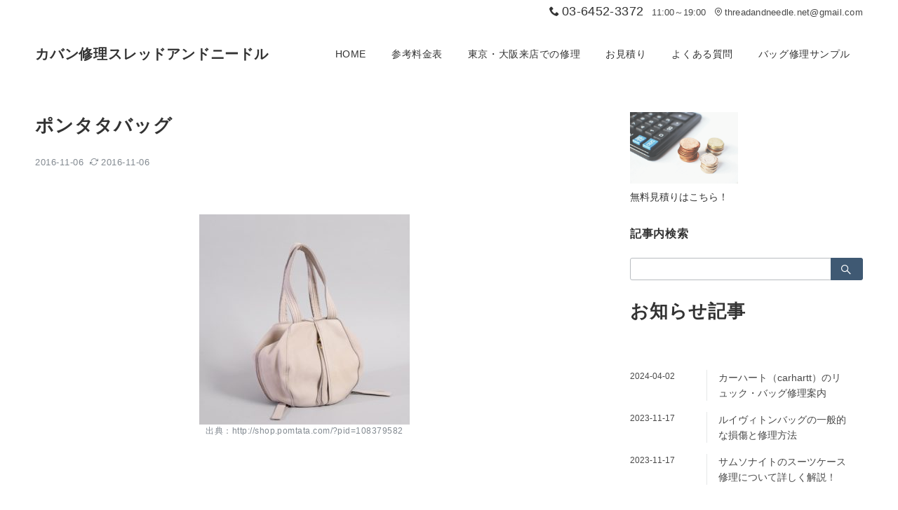

--- FILE ---
content_type: text/html; charset=UTF-8
request_url: https://threadandneedle.net/pomtata/attachment/108379582/
body_size: 39855
content:
<!DOCTYPE html>
<html dir="ltr" lang="ja" prefix="og: https://ogp.me/ns#">
<head>
<meta charset="UTF-8" />
<meta name="viewport" content="width=device-width,initial-scale=1.0" />
<title>ポンタタバッグ – カバン修理スレッドアンドニードル</title>

		<!-- All in One SEO 4.9.3 - aioseo.com -->
	<meta name="description" content="出典：http://shop.pomtata.com/?pid=108379582" />
	<meta name="robots" content="max-image-preview:large" />
	<meta name="author" content="threadandneedle"/>
	<link rel="canonical" href="https://threadandneedle.net/pomtata/attachment/108379582/" />
	<meta name="generator" content="All in One SEO (AIOSEO) 4.9.3" />
		<meta property="og:locale" content="ja_JP" />
		<meta property="og:site_name" content="カバン修理スレッドアンドニードル –" />
		<meta property="og:type" content="article" />
		<meta property="og:title" content="ポンタタバッグ – カバン修理スレッドアンドニードル" />
		<meta property="og:description" content="出典：http://shop.pomtata.com/?pid=108379582" />
		<meta property="og:url" content="https://threadandneedle.net/pomtata/attachment/108379582/" />
		<meta property="og:image" content="https://threadandneedle.net/wp-content/uploads/2016/11/IMG_5268.jpg" />
		<meta property="og:image:secure_url" content="https://threadandneedle.net/wp-content/uploads/2016/11/IMG_5268.jpg" />
		<meta property="og:image:width" content="900" />
		<meta property="og:image:height" content="900" />
		<meta property="article:published_time" content="2016-11-06T09:22:12+00:00" />
		<meta property="article:modified_time" content="2016-11-06T09:23:23+00:00" />
		<meta name="twitter:card" content="summary" />
		<meta name="twitter:site" content="@atrandomLtd" />
		<meta name="twitter:title" content="ポンタタバッグ – カバン修理スレッドアンドニードル" />
		<meta name="twitter:description" content="出典：http://shop.pomtata.com/?pid=108379582" />
		<meta name="twitter:creator" content="@atrandomLtd" />
		<meta name="twitter:image" content="https://threadandneedle.net/wp-content/uploads/2016/11/IMG_5268.jpg" />
		<script type="application/ld+json" class="aioseo-schema">
			{"@context":"https:\/\/schema.org","@graph":[{"@type":"BreadcrumbList","@id":"https:\/\/threadandneedle.net\/pomtata\/attachment\/108379582\/#breadcrumblist","itemListElement":[{"@type":"ListItem","@id":"https:\/\/threadandneedle.net#listItem","position":1,"name":"\u30db\u30fc\u30e0","item":"https:\/\/threadandneedle.net","nextItem":{"@type":"ListItem","@id":"https:\/\/threadandneedle.net\/pomtata\/attachment\/108379582\/#listItem","name":"\u30dd\u30f3\u30bf\u30bf\u30d0\u30c3\u30b0"}},{"@type":"ListItem","@id":"https:\/\/threadandneedle.net\/pomtata\/attachment\/108379582\/#listItem","position":2,"name":"\u30dd\u30f3\u30bf\u30bf\u30d0\u30c3\u30b0","previousItem":{"@type":"ListItem","@id":"https:\/\/threadandneedle.net#listItem","name":"\u30db\u30fc\u30e0"}}]},{"@type":"ItemPage","@id":"https:\/\/threadandneedle.net\/pomtata\/attachment\/108379582\/#itempage","url":"https:\/\/threadandneedle.net\/pomtata\/attachment\/108379582\/","name":"\u30dd\u30f3\u30bf\u30bf\u30d0\u30c3\u30b0 \u2013 \u30ab\u30d0\u30f3\u4fee\u7406\u30b9\u30ec\u30c3\u30c9\u30a2\u30f3\u30c9\u30cb\u30fc\u30c9\u30eb","description":"\u51fa\u5178\uff1ahttp:\/\/shop.pomtata.com\/?pid=108379582","inLanguage":"ja","isPartOf":{"@id":"https:\/\/threadandneedle.net\/#website"},"breadcrumb":{"@id":"https:\/\/threadandneedle.net\/pomtata\/attachment\/108379582\/#breadcrumblist"},"author":{"@id":"https:\/\/threadandneedle.net\/author\/threadandneedle\/#author"},"creator":{"@id":"https:\/\/threadandneedle.net\/author\/threadandneedle\/#author"},"datePublished":"2016-11-06T18:22:12+09:00","dateModified":"2016-11-06T18:23:23+09:00"},{"@type":"Organization","@id":"https:\/\/threadandneedle.net\/#organization","name":"\u90f5\u9001\u30fb\u6301\u8fbc\u53ef\u80fd\uff01\u9784\u4fee\u7406\u306e\u30b9\u30ec\u30c3\u30c9\u30a2\u30f3\u30c9\u30cb\u30fc\u30c9\u30eb","url":"https:\/\/threadandneedle.net\/","telephone":"+81363041281","logo":{"@type":"ImageObject","url":"https:\/\/threadandneedle.net\/wp-content\/uploads\/2021\/08\/new_logo.png","@id":"https:\/\/threadandneedle.net\/pomtata\/attachment\/108379582\/#organizationLogo","width":375,"height":98,"caption":"\u30b9\u30ec\u30c3\u30c9\u30a2\u30f3\u30c9\u30cb\u30fc\u30c9\u30eb\u3000\u30ed\u30b4"},"image":{"@id":"https:\/\/threadandneedle.net\/pomtata\/attachment\/108379582\/#organizationLogo"},"sameAs":["https:\/\/twitter.com\/atrandomLtd","https:\/\/www.instagram.com\/threadandneedle.jp\/"]},{"@type":"Person","@id":"https:\/\/threadandneedle.net\/author\/threadandneedle\/#author","url":"https:\/\/threadandneedle.net\/author\/threadandneedle\/","name":"threadandneedle","image":{"@type":"ImageObject","@id":"https:\/\/threadandneedle.net\/pomtata\/attachment\/108379582\/#authorImage","url":"https:\/\/secure.gravatar.com\/avatar\/a73bf76098d218e945f573d3f58b9633f5616ec88387845778fc2d868d775e96?s=96&d=mm&r=g","width":96,"height":96,"caption":"threadandneedle"}},{"@type":"WebSite","@id":"https:\/\/threadandneedle.net\/#website","url":"https:\/\/threadandneedle.net\/","name":"\u30ab\u30d0\u30f3\u4fee\u7406\u30b9\u30ec\u30c3\u30c9\u30a2\u30f3\u30c9\u30cb\u30fc\u30c9\u30eb","inLanguage":"ja","publisher":{"@id":"https:\/\/threadandneedle.net\/#organization"}}]}
		</script>
		<!-- All in One SEO -->

<meta name="robots" content="noindex, follow" />
<meta name="description" content="" />
<style id="emanon-premium-style-inline-css">html, body, h1, h2, h3, h4, ul, ol, dl, li, dt, dd, p, div, span, img, a, table, tr, th, td {margin:0;padding:0;border:0;font-size:100%;vertical-align:baseline;box-sizing:border-box;}article, header, footer, aside, figure, figcaption, nav, section { display:block;}body {-ms-text-size-adjust:100%;-webkit-text-size-adjust:100%;}ol, ul {list-style:none;list-style-type:none;}figure {margin:0;}img {border-style:none;}table {border-collapse:collapse;border-spacing:0;}a, a:hover, a:visited, a:active, a:focus {text-decoration:none;}a:active, a:hover {outline-width:0;}*,*::before,*::after {box-sizing:border-box;}html {font-size:16px;}body {word-wrap:break-word;overflow-wrap:break-word;line-height:1.6;background-color:#fff;font-size:1rem;font-weight:normal;color:#333333;-webkit-font-smoothing:antialiased;-moz-osx-font-smoothing:grayscale;overflow-y:scroll;overflow-x:hidden;}h1 {font-weight:bold;font-size:1.6rem;clear:both;}h2 {font-weight:bold;font-size:1.33333rem;clear:both;}h3,h4 {font-weight:bold;font-size:1.14286rem;clear:both;}h5,h6 {font-weight:normal;font-size:1rem;clear:both;}b, strong, .strong {font-weight:bold;}dfn,cite,em {font-style:italic;}hr {height:2px;border:0;background-color:#e5e7e8;}img {height:auto;max-width:100%;vertical-align:middle;}blockquote {position:relative;display:block;padding-top:24px;padding-bottom:24px;padding-right:32px;padding-left:32px;line-height:1.8;font-size:0.88889rem;}blockquote cite {display:block;margin-top:16px;font-size:0.8rem;color:#484848;}pre {overflow:auto;white-space:pre;text-align:left;font-size:0.88889rem;}abbr[title] {text-decoration:underline;}mark,ins {text-decoration:none;}small,.small {font-size:0.72727rem;}code {font-family:monospace, serif;}table thead th {padding:8px 12px;background-color:#fafafa;font-size:1rem;font-weight:bold;}table th {padding:8px 12px;background-color:#fafafa;border:1px solid #b8bcc0;vertical-align:middle;font-size:1rem;font-weight:bold;}table td {padding:8px 12px;border:1px solid #b8bcc0;font-size:1rem;vertical-align:middle;}label {font-size:1rem;cursor:pointer;}input[type="text"],input[type="email"],input[type="url"],input[type="password"],input[type="search"],input[type="number"],input[type="tel"],input[type="date"],input[type="month"],input[type="week"],input[type="time"],input[type="datetime"],input[type="datetime-local"],textarea {-webkit-appearance:none;-moz-appearance:none;appearance:none;padding-top:6px;padding-bottom:6px;padding-right:12px;padding-left:12px;width:100%;border-radius:3px;background-color:#fff;border:1px solid #b8bcc0;transition:all 0.2s ease-in;letter-spacing:0.04em;font-family:inherit;font-size:1rem;}input[type="text"]:focus,input[type="email"]:focus,input[type="url"]:focus,input[type="password"]:focus,input[type="search"]:focus,input[type="number"]:focus,input[type="tel"]:focus,input[type="date"]:focus,input[type="month"]:focus,input[type="week"]:focus,input[type="time"]:focus,input[type="datetime"]:focus,input[type="datetime-local"]:focus,input[type="color"]:focus,textarea:focus,select:focus {outline:none;}input[type="color"] {border-radius:3px;border:1px solid #b8bcc0;}input[type="range"] {-webkit-appearance:none;-moz-appearance:none;appearance:none;background-color:#b8bcc0;height:2px;}input[type="radio"],input[type="checkbox"] {margin-right:8px;}input[type="file"] {-webkit-appearance:none;-moz-appearance:none;appearance:none;margin:8px 0;width:100%;}input[type="button"],input[type="submit"] {position:relative;display:inline-block;padding-top:6px;padding-bottom:6px;padding-right:32px;padding-left:32px;border:none;text-align:center;letter-spacing:0.04em;font-family:inherit;font-size:0.88889rem;overflow:hidden;cursor:pointer;transition:all 0.3s ease;-webkit-appearance:none;-moz-appearance:none;appearance:none;}button {position:relative;letter-spacing:0.04em;font-family:inherit;font-size:0.88889rem;cursor:pointer;transition:all 0.3s ease;-webkit-appearance:none;-moz-appearance:none;appearance:none;}select {-webkit-appearance:none;-moz-appearance:none;appearance:none;padding-right:8px;padding-left:8px;width:100%;height:32px;background-color:#fff;border:1px solid #b8bcc0;border-radius:3px;letter-spacing:0.04em;font-family:inherit;font-size:1rem;}select::-ms-expand {display:none;}input[type="search"],textarea {width:100%;font-family:inherit;font-size:1rem;}iframe {vertical-align:bottom;}a:hover {transition:all 0.3s ease;}#contents {flex:1 0 auto;}.l-content,.l-content__sm,.l-content__fluid {position:relative;margin:auto;width:calc(100% - 32px);}.l-header .l-content,.l-header .l-content__fluid {width:100%;}.l-content__inner {margin-top:16px;margin-bottom:32px;}.l-content__inner.margin-none-style {margin-bottom:0;}.l-content__inner.margin-none-style .article-body {padding-bottom:0;}@media screen and (min-width:600px) {.l-content__inner {margin-top:40px;margin-bottom:64px;}}@media screen and (min-width:768px) {.l-content,.l-content__sm,.l-header .l-content {width:calc(768px - 32px);}}@media screen and (min-width:960px) {.l-content,.l-header .l-content {width:calc(960px - 32px);}}@media screen and (min-width:1200px) {.l-content,.l-header .l-content {width:calc(1212px - 32px);}}.l-content-widget {position:relative;margin:auto;width:calc(100% - 32px);}.home .l-content__main .c-section-widget__inner .l-content-widget {width:100%;}.epb-background .c-section-widget__inner .l-content-widget,.epb-separator .c-section-widget__inner .l-content-widget {width:100%;}@media screen and (min-width:1200px) {.home .one-col .l-content__main,.c-section-widget__inner .l-content-widget {width:var(--one-col-content-width-front-page);margin-left:auto;margin-right:auto;}.one-col .l-content__main {width:var(--one-col-content-width);margin-left:auto;margin-right:auto;}}.home .l-content__inner {margin-top:0;margin-bottom:0;}.home .article-body {padding-bottom:0;}.wrapper-column {width:100%;}.wrapper-column.has-sp-column {width:calc(100% + 12px);}[class^="column-"],[class*="column-"] {width:100%;}[class^="column-sp-"],[class*="column-sp-"] {margin-right:12px;}.column-sp-1 {width:calc(8.333% - 12px);}.column-sp-2 {width:calc(16.667% - 12px);}.column-sp-3 {width:calc(25% - 12px);}.column-sp-4 {width:calc(33.333% - 12px);}.column-sp-5 {width:calc(41.667% - 12px);}.column-sp-6 {width:calc(50% - 12px);}.column-sp-7 {width:calc(58.333% - 12px);}.column-sp-8 {width:calc(66.667% - 12px);}.column-sp-9 {width:calc(75% - 12px);}.column-sp-10 {width:calc(83.333% - 12px);}.column-sp-11 {width:calc(91.667% - 12px);}.column-sp-12 {width:calc(100% - 12px)}@media screen and (min-width:600px) {.wrapper-column,.wrapper-column.has-sp-column {width:calc(100% + 24px);}.column-none {width:auto;}.column-1 {margin-right:24px;width:calc(8.333% - 24px);}.column-2 {margin-right:24px;width:calc(16.667% - 24px);}.column-3 {margin-right:24px;width:calc(25% - 24px);}.column-4 {margin-right:24px;width:calc(33.333% - 24px);}.column-5 {margin-right:24px;width:calc(41.667% - 24px);}.column-6 {margin-right:24px;width:calc(50% - 24px);}.column-7 {margin-right:24px;width:calc(58.333% - 24px);}.column-8 {margin-right:24px;width:calc(66.667% - 24px);}.column-9 {margin-right:24px;width:calc(75% - 24px);}.column-10 {margin-right:24px;width:calc(83.333% - 24px);}.column-11 {margin-right:24px;width:calc(91.667% - 24px);}.column-12 {margin-right:24px;width:calc(100% - 24px)}}.u-row {display:flex;}.u-row-wrap {flex-wrap:wrap;}.u-row-nowrap {flex-wrap:nowrap;}.u-row-item-top {align-items:flex-start;}.u-row-item-center {align-items:center;}.u-row-item-bottom {align-items:flex-end;}.u-row-cont-around {justify-content:space-around;}.u-row-cont-between {justify-content:space-between;}.u-row-cont-start {justify-content:flex-start;}.u-row-cont-center {justify-content:center;}.u-row-cont-end {justify-content:flex-end;}.u-row-dir {flex-direction:row;}.u-row-dir-reverse {flex-direction:row-reverse;}.u-row-dir-column {flex-direction:column;}.u-row-flex-grow-1 {flex-grow:1;}.u-row-flex-grow-2 {flex-grow:1;}.u-row-flex-grow-3 {flex-grow:1;}@keyframes fade {from {opacity:0;}to {opacity:1;}}@keyframes fadeIn {from {opacity:0;transform:translateY(16px);}to {opacity:1;}}@keyframes fadeSlideIn {from {opacity:0;transform:translateX(-32px);}to {opacity:1;}}@keyframes fadeOut {from {opacity:1;}to {opacity:0;transform:translateY(16px);}}@keyframes slideDown {from {transform:translateY(-100%);opacity:0;}to {transform:translateY(0);opacity:1;}}@keyframes slideUp {from {transform:translateY(0);}to {transform:translateY(-100%);}}@keyframes slideUpText {from {transform:translateY(-30%);opacity:0;}to {transform:translateY(-50%);opacity:1;}}@keyframes circle {from {transform:rotate(0deg);}to {transform:rotate(360deg);}}@keyframes spinY {from {transform:rotateY( 0deg );}to {transform:rotateY( 360deg );}}@keyframes sound-visualize {0% {transform:scaleY(0);}50% {transform:scaleY(1);}100% {transform:scaleY(0.2);}}@keyframes blur-text {0% {filter:blur(0);opacity:1;}100% {filter:blur(2px);opacity:0.8;}}@keyframes expansion-image {0% {transform:scale(1);}100% {transform:scale(1.15);}}@keyframes reduced-image {0% {transform:scale(1.15);}100% {transform:scale(1);}}@keyframes slide-image {from {transform:translateX(0);}to {transform:translateX(48px);}}@keyframes lustre {100% {left:60%;}}@keyframes ripple-drop {100% {transform:scale(2);opacity:0;}}@keyframes ctaIconSlideInRight {from {opacity:0;transform:translateX(calc(100% + 360px));}to {opacity:1;transform:translateX(0);}}@media screen and (min-width:600px) {@keyframes ctaIconSlideInRight {from {opacity:0;transform:translateX(360px);}to {opacity:1;transform:translateX(0);}}}@keyframes headerLanguage {from {opacity:0;transform:translateY(16px);}to {opacity:1;transform:translateY(0);}}@keyframes arrowRight {50% {right:-0.2em;opacity:1;}100% {right:-0.8em;opacity:0;}}.l-header {position:relative;z-index:200;}.l-header__inner {display:flex;align-items:center;justify-content:space-between;height:60px;overflow:hidden;}.home:not(.paged).is-overlay .l-header,[class*="_full_width"].is-overlay .l-header,[class*="_full_width_overlay"].is-overlay .l-header {position:absolute;top:0;left:0;right:0;z-index:200;}.home:not(.paged).is-overlay .header-info.has-background-color,[class*="_full_width_overlay"].is-overlay .header-info.has-background-color,[class*="_full_width"].is-overlay .header-info.has-background-color {background-color:inherit;}.home:not(.paged).is-overlay .l-header-default,.home:not(.paged).is-overlay .l-header-center,.home:not(.paged).is-overlay .l-header-row,[class*="_full_width"].is-overlay .l-header-default,[class*="_full_width"].is-overlay .l-header-center,[class*="_full_width"].is-overlay .l-header-row,[class*="_full_width_overlay"].is-overlay .l-header-default,[class*="_full_width_overlay"].is-overlay .l-header-center,[class*="_full_width_overlay"].is-overlay .l-header-row {background-color:inherit;border-bottom:inherit;}@media screen and (min-width:600px) {.l-header__inner {height:86px;overflow:visible;}.l-header-default .l-header__inner {justify-content:flex-start;}.l-header-center .l-header__inner {justify-content:center;}.site-description {font-size:0.8rem;}.l-header-default .site-description,.l-header-row .site-description {width:100%;}}.header-site-branding {width:100%;height:60px;}.header-site-branding.is-left {justify-content:flex-start;margin-left:8px;}.header-site-branding.is-center {justify-content:center;text-align:center;}.header-site-branding.have-drawer-menu-tablet.is-left {margin-left:45px;}@media screen and (min-width:600px) {.header-site-branding.is-center {justify-content:flex-start;text-align:left;}.header-site-branding.have-drawer-menu-pc.is-left {margin-left:0;}}.icon-logo {margin-right:6px;}.icon-logo-baseline {margin-right:4px;vertical-align:baseline;}@media screen and (min-width:600px) {.icon-logo-baseline {margin-right:6px;}}.site-logo {display:table-cell;vertical-align:middle;font-size:inherit;}.site-logo__img {height:30px;width:auto;}.site-title {display:table-cell;vertical-align:middle;line-height:1;font-size:1.6rem;}.site-description {display:block;line-height:2;font-size:0.72727rem;letter-spacing:0.04em;color:#828990;}.header-site-branding .site-title {letter-spacing:0.04em;}.header-site-branding .site-title a {color:#333;}@media screen and (min-width:600px) {.header-site-branding {width:auto;}.l-header-row .header-site-branding.have-drawer-menu-tablet,.l-header-row .l-content__fluid .header-site-branding.have-drawer-menu-tablet {margin-left:56px;}.l-header-default .l-content__fluid .header-site-branding,.l-header-row .l-content__fluid .header-site-branding {margin-left:16px;}.l-header-center .header-site-branding {text-align:center;}}@media screen and (min-width:960px) {.l-header-row .header-site-branding.have-drawer-menu-tablet {margin-left:0;}.l-header-default .header-site-branding.have-drawer-menu-tablet {margin-left:0;}.l-header-row .l-content__fluid .header-site-branding.have-drawer-menu-tablet,.l-header-default .l-content__fluid .header-site-branding.have-drawer-menu-tablet {margin-left:12px;}.l-header-row .header-site-branding.have-drawer-menu-pc,.l-header-row .l-content__fluid .header-site-branding.have-drawer-menu-pc {margin-left:56px;}.l-header-default .header-site-branding.have-drawer-menu-pc,.l-header-default .l-content__fluid .header-site-branding.have-drawer-menu-pc {margin-left:16px;}}.hamburger-menu {position:absolute;left:8px;padding:0;border:none;outline:none;background-color:inherit;line-height:1.2;text-align:center;cursor:pointer;}@media screen and (min-width:600px) {.hamburger-menu {left:0;}.l-content__fluid .hamburger-menu {width:48px;}.l-header-default .hamburger-menu {position:relative;top:0;transform:translateY(0%);}}.hamburger-menu-label {line-height:1;text-align:center;font-size:0.625rem;}.hamburger-menu-trigger,.hamburger-menu-trigger span {display:inline-block;box-sizing:border-box;}.hamburger-menu-trigger {position:relative;width:26px;height:18px;}@media screen and (max-width:599px) {.has-menu .hamburger-menu-trigger {top:-4px;}}.hamburger-menu-trigger span {position:absolute;left:0;width:100%;height:1px;border-radius:3px;}.hamburger-menu-trigger span:nth-of-type(1) {top:0;transition:all 0.2s ease;}.hamburger-menu-trigger span:nth-of-type(2) {top:8px;}.hamburger-menu-trigger span:nth-of-type(3) {bottom:0;transition:all 0.2s ease;}.hamburger-menu:hover {border:none;background-color:inherit;}.hamburger-menu:hover .hamburger-menu-trigger span:nth-of-type(1) {transform:translateY(2px);}.hamburger-menu:hover .hamburger-menu-trigger span:nth-of-type(3) {transform:translateY(-2px);}.hamburger-menu-floating,.hamburger-menu-floating-fixed {position:fixed;visibility:hidden;right:16px;bottom:110px;height:60px;width:60px;margin-bottom:calc(env(safe-area-inset-bottom) * 0.5);padding:0;text-align:center;border-radius:50%;border:none;outline:none;box-shadow:0 2px 4px -1px rgba(0,0,0,0.2), 0 4px 5px 0 rgba(0,0,0,0.14), 0 1px 10px 0 rgba(0,0,0,0.12);transform:translateX(calc(100% + 16px));transition:0.2s cubic-bezier(0,.6,.99,1);cursor:pointer;z-index:199;}.is-drawer-open .hamburger-menu-floating,.is-drawer-open .hamburger-menu-floating-fixed {z-index:999;}@media screen and (min-width:600px) {.hamburger-menu-floating,.hamburger-menu-floating-fixed {right:0;bottom:80px;}}.hamburger-menu-floating.is-show,.hamburger-menu-floating-fixed {visibility:visible;transform:translateX(0);}.hamburger-menu-floating:hover,.hamburger-menu-floating-fixed:hove {border:none;}.hamburger-menu-floating:not(.has-menu) .hamburger-menu-trigger,.hamburger-menu-floating-fixed:not(.has-menu) .hamburger-menu-trigger {margin-top:4px;}.hamburger-menu-floating .hamburger-menu-label,.hamburger-menu-floating-fixed .hamburger-menu-label {position:absolute;right:0;bottom:9px;left:0;}.hamburger-menu-floating span,.hamburger-menu-floating-fixed span {transition:0.3s cubic-bezier(0,.6,.99,1);}.hamburger-menu-floating.is-active .hamburger-menu-trigger span:nth-of-type(1),.hamburger-menu-floating-fixed.is-active .hamburger-menu-trigger span:nth-of-type(1) {transform:translate(0, 9px) rotate(-45deg);}.hamburger-menu-floating.is-active .hamburger-menu-trigger span:nth-of-type(2),.hamburger-menu-floating-fixed.is-active .hamburger-menu-trigger span:nth-of-type(2) {opacity:0;}.hamburger-menu-floating.is-active .hamburger-menu-trigger span:nth-of-type(3),.hamburger-menu-floating-fixed.is-active .hamburger-menu-trigger span:nth-of-type(3) {transform:translate(0, -8px) rotate(45deg);}.drawer-menu {visibility:hidden;position:fixed;}.header-cta {position:absolute;right:0}.header-cta .is-active .switch-off,.header-cta .switch-on {display:none;}.header-cta .is-active .switch-on {display:block;}.header-cta__item {margin-left:16px;min-width:20px;text-align:center;}.header-cta__item a {display:block;height:100%;}@media screen and (min-width:600px) {.header-cta__item {letter-spacing:0.04em;}}.header-cta__item [class*="icon-"] {font-size:1rem;}.header-cta__item:last-child {position:relative;width:70px;height:60px;transition:all 0.3s ease;}.header-cta__item:last-child .header-cta__inner {position:absolute;top:50%;left:0;right:0;transform:translateY(-50%);letter-spacing:0.05rem;color:#fff;}.header-cta__label {line-height:1;font-size:0.72727rem;}@media screen and (min-width:600px) {.l-header-row .header-cta {position:relative;}.header-cta__item:only-child {margin-left:0;}.header-cta__item:first-child:nth-last-child(2),.header-cta__item:first-child:nth-last-child(2) ~ .header-cta__item {margin-left:32px;}.header-cta__item:first-child:nth-last-child(3),.header-cta__item:first-child:nth-last-child(3) ~ .header-cta__item {margin-left:32px;}.header-cta__item:last-child {width:86px;height:86px;}}.home:not(.paged).is-overlay .header-menu-default,.home:not(.paged).is-overlay .header-menu-center,[class*="_full_width"].is-overlay .header-menu-default,[class*="_full_width"].is-overlay .header-menu-center,[class*="_full_width_overlay"].is-overlay .header-menu-default,[class*="_full_width_overlay"].is-overlay .header-menu-center {background-color:inherit;border-bottom:inherit;}.header-menu .menu-item {position:relative;display:flex;flex-direction:column;justify-content:center;letter-spacing:0.04em;font-size:0.88889rem;}.header-menu-default .menu-item {flex:1 1 auto;}.header-menu-default .header-menu > .menu-item a {padding-right:24px;padding-left:24px;height:60px;}.header-menu-center .header-menu > .menu-item a {padding-right:24px;padding-left:24px;height:60px;}.header-menu-row .header-menu > .menu-item a {padding-right:18px;padding-left:18px;height:86px;}.header-menu .menu-item a {position:relative;display:flex;flex-direction:column;justify-content:center;align-items:center;transition:all 0.3s ease;}.header-menu > .menu-item > a > .menu-description {display:block;line-height:1;font-weight:300;letter-spacing:0.04em;opacity:0.8;}.header-menu .menu-item [class^="icon-"] {padding-right:4px;}.header-menu > .menu-item > a span {position:relative;display:inline-block;}.header_menu_hover_bottom_up .header-menu > .menu-item:not(.ep-menu-item-has-background):not(.ep-menu-item-has-background-02):not(.ep-menu-item-tel) > a span::after {display:block;content:"";position:absolute;left:0;bottom:-14px;width:100%;height:1px;background-color:#8ba0b6;transition:0.3s cubic-bezier(0.13,0.61,0.26,0.94);opacity:0;}.header_menu_hover_bottom_up .header-menu > .menu-item:not(.ep-menu-item-has-background):not(.ep-menu-item-has-background-02):not(.ep-menu-item-tel):hover > a span::after,.header_menu_hover_bottom_up.has-current-effect .header-menu > .menu-item.current-menu-item:not(.ep-menu-item-has-background):not(.ep-menu-item-tel) > a span::after {bottom:-8px;opacity:1;}.header_menu_hover_bottom_up.is_style_hover_bottom .header-menu > .menu-item:not(.ep-menu-item-has-background):not(.ep-menu-item-has-background-02):not(.ep-menu-item-tel) > a span::after,.header_menu_hover_bottom_up.is_style_hover_bottom.has-current-effect .header-menu > .menu-item.current-menu-item:not(.ep-menu-item-has-background):not(.ep-menu-item-tel) > a span::after {bottom:-18px;}.header_menu_hover_left_to_right .header-menu > .menu-item:not(.ep-menu-item-has-background):not(.ep-menu-item-has-background-02):not(.ep-menu-item-tel) > a span::after {display:block;content:"";position:absolute;right:0;bottom:-8px;width:0;height:1px;background-color:#8ba0b6;transition:0.3s cubic-bezier(0.13,0.61,0.26,0.94);}.header_menu_hover_left_to_right.is_style_hover_bottom .header-menu > .menu-item:not(.ep-menu-item-has-background):not(.ep-menu-item-has-background-02):not(.ep-menu-item-tel) > a span::after {bottom:-18px;}.header_menu_hover_left_to_right .header-menu > .menu-item:not(.ep-menu-item-has-background):not(.ep-menu-item-has-background-02):not(.ep-menu-item-tel):hover > a span::after,.header_menu_hover_left_to_right.has-current-effect .header-menu > .menu-item.current-menu-item:not(.ep-menu-item-has-background):not(.ep-menu-item-has-background-02):not(.ep-menu-item-tel) > a span::after {left:0;width:100%;}.header_menu_hover_expansion .header-menu > .menu-item:not(.ep-menu-item-has-background):not(.ep-menu-item-has-background-02):not(.ep-menu-item-tel) > a span::after {display:block;content:"";position:absolute;left:10%;bottom:-8px;width:80%;height:1px;background-color:#8ba0b6;transform:scale(0, 1);transition:0.3s cubic-bezier(0.13,0.61,0.26,0.94);}.header_menu_hover_expansion.is_style_hover_bottom .header-menu:not(.ep-menu-item-has-background):not(.ep-menu-item-has-background-02):not(.ep-menu-item-tel) > .menu-item > a span::after {bottom:-18px;}.header_menu_hover_expansion .header-menu > .menu-item:not(.ep-menu-item-has-background):not(.ep-menu-item-has-background-02):not(.ep-menu-item-tel):hover > a span::after,.header_menu_hover_expansion.has-current-effect .header-menu > .menu-item.current-menu-item:not(.ep-menu-item-has-background):not(.ep-menu-item-has-background-02):not(.ep-menu-item-tel) > a span::after {transform:scale(1, 1);}.header_menu_hover_scale .header-menu > .menu-item:not(.ep-menu-item-has-background):not(.ep-menu-item-has-background-02):not(.ep-menu-item-tel) > a {transform:scale(1);transition:0.3s cubic-bezier(0.13,0.61,0.26,0.94);}.header_menu_hover_scale .header-menu > .menu-item:not(.ep-menu-item-has-background):not(.ep-menu-item-has-background-02):not(.ep-menu-item-tel):hover > a,.header_menu_hover_scale.has-current-effect .header-menu > .menu-item.current-menu-item:not(.ep-menu-item-has-background):not(.ep-menu-item-has-background-02):not(.ep-menu-item-tel) > a {transform:scale(1.12);}.header_menu_hover_round_dot .header-menu > .menu-item:not(.ep-menu-item-has-background):not(.ep-menu-item-has-background-02):not(.ep-menu-item-tel) > a span::after {content:"";position:absolute;bottom:-8px;left:calc(50% - 2.5px);width:4px;height:4px;background-color:#8ba0b6;border-radius:50%;transition:0.3s cubic-bezier(0.13,0.61,0.26,0.94);opacity:0;}.header_menu_hover_round_dot.is_style_hover_bottom .header-menu > .menu-item:not(.ep-menu-item-has-background):not(.ep-menu-item-has-background-02):not(.ep-menu-item-tel) > a span::after {bottom:-18px;}.header_menu_hover_round_dot .header-menu > .menu-item:not(.ep-menu-item-has-background):not(.ep-menu-item-has-background-02):not(.ep-menu-item-tel):hover > a span::after,.header_menu_hover_round_dot.has-current-effect .header-menu > .menu-item.current-menu-item:not(.ep-menu-item-has-background):not(.ep-menu-item-has-background-02):not(.ep-menu-item-tel) > a span::after {opacity:1;}.header_menu_hover_opacity .header-menu:hover > .menu-item:not(.ep-menu-item-has-background):not(.ep-menu-item-has-background-02):not(.ep-menu-item-tel) > a {opacity:0.4;}.header_menu_hover_opacity .header-menu > .menu-item:not(.ep-menu-item-has-background):not(.ep-menu-item-has-background-02):not(.ep-menu-item-tel):hover > a {opacity:1;}.header_menu_hover_background_color .header-menu > .menu-item:not(.ep-menu-item-has-background):not(.ep-menu-item-has-background-02):not(.ep-menu-item-tel):hover > a,.header_menu_hover_background_color.has-current-effect .header-menu > .menu-item.current-menu-item > a {background-color:rgba( 139, 160, 182, 0.4 );}.header_menu_hover_background_white_color .header-menu > .menu-item:not(.ep-menu-item-has-background):not(.ep-menu-item-has-background-02):not(.ep-menu-item-tel):hover > a,.header_menu_hover_background_white_color.has-current-effect .header-menu > .menu-item.current-menu-item:not(.ep-menu-item-has-background):not(.ep-menu-item-has-background-02):not(.ep-menu-item-tel) > a {background-color:#8ba0b6;color:#fff !important;}.header-menu .sub-menu {visibility:hidden;position:absolute;top:100%;left:50%;min-width:200px;transform:translateX(-50%);transition:all 0.3s ease-in;box-shadow:0 1px 3px 1px rgba(0, 0, 0, 0.08);opacity:0;z-index:9999;}.header-menu .menu-item:hover > .sub-menu,.header-menu .menu-item.focus > .sub-menu {visibility:visible;opacity:1;}.header-menu .sub-menu .menu-item a {display:flex;position:relative;flex-direction:row;justify-content:left;align-items:center;padding-top:12px;padding-bottom:12px;padding-left:20px;padding-right:20px;height:42px;font-size:0.72727rem;}.header-menu .sub-menu .menu-item a:hover {background-color:rgba(255,255,255,0.2);}.header-menu .sub-menu .menu-item ul {top:0;left:100%;transform:none;}.header-menu > .menu-item:first-child >.sub-menu {left:50%;transform:translateX(-50%);}.header-menu > .menu-item:last-child >.sub-menu {left:inherit;right:0;transform:translateX(0);}.header-menu > .menu-item:last-child > .sub-menu .menu-item > .sub-menu {left:100%;transform:translateX(-200%);}.header-menu .sub-menu .menu-item-has-children > a::before {content:"\e941";position:absolute;right:3px;transition:all 0.3s ease-in;font-family:"icomoon";font-size:0.88889rem;}.header-menu .sub-menu .menu-item-has-children:hover > a::before {right:-1px;}.header-menu > .menu-item:last-child > .sub-menu .menu-item-has-children > a::before {content:"\e940";position:absolute;left:4px;transition:all 0.3s ease-in;font-family:"icomoon";font-size:0.88889rem;}.header-menu > .menu-item:last-child > .sub-menu .menu-item-has-children:hover > a::before {left:1px;}.l-header-menu-drop,.l-header-menu-fixed {position:fixed;top:0;right:0;left:0;transform:translateY(-100%);transition:transform 0.4s ease;z-index:997;}.l-header-menu-drop.sticky-menu,.l-header-menu-fixed.sticky-menu {transform:translateY(0);box-shadow:0 1px 3px rgba(0, 0, 0, 0.1);}.l-header-menu-drop__inner .header-menu > .menu-item,.l-header-menu-fixed__inner .header-menu > .menu-item {padding-right:24px;padding-left:24px;height:56px;}.l-header-menu-drop__inner .header-menu .menu-item a:focus,.l-header-menu-fixed__inner .header-menu .menu-item a:focus{outline:none;}.header-panel {width:100%;}.header-contact,.header-searchform {display:none;position:absolute;right:0;left:0;padding-top:24px;padding-bottom:24px;padding-right:16px;padding-left:16px;box-shadow:0 1px 1px rgba(0, 0, 0, 0.1);z-index:300;}.header-contact.is-active,.header-searchform.is-active {display:block;animation:fadeIn 0.2s ease-in;}.header-language {display:none;position:absolute;top:100%;left:0;min-width:72px;box-shadow:0 1px 3px 1px rgba(0, 0, 0, 0.08);transition:all 0.2s ease-in;z-index:300;}@media screen and (min-width:600px) {.header-language {min-width:86px;}}.header-language.is-active {display:block;animation:headerLanguage 0.2s ease-in;}.language-panel__item {padding-top:6px;padding-bottom:6px;padding-left:4px;padding-right:4px;font-size:0.72727rem;letter-spacing:0.04em;transition:all 0.3s ease;}@media screen and (min-width:600px) {.language-panel__item {font-size:0.88889rem;}}.language-panel__item a:hover {transform:translateX(2px);}.header-contact__inner {text-align:center;}@media screen and (max-width:599px) {.header-contact__inner [class*="column-"] {margin-bottom:24px;}.header-contact__inner [class*="column-"]:last-child {margin-bottom:0}}.header-contact__inner .small {margin-top:8px;}.fixed-footer-menu {position:fixed;bottom:0;right:0;left:0;width:100%;transform:translateY( 100px );box-shadow:0 -1px 1px rgba(0, 0, 0, 0.1);transition:0.4s cubic-bezier(0.13,0.61,0.26,0.94);padding-bottom:calc(env(safe-area-inset-bottom) * 0.5);z-index:202;}.fixed-footer-menu__inner {position:relative;width:100%;height:50px;}.fixed-footer-menu.is-show {transform:translateY( 0px );}.fixed-footer-menu__inner nav {position:relative;width:100%;height:50px;z-index:100;}.fixed-footer-menu__inner ul .menu-item i {display:block;padding-top:4px;text-align:center;font-size:1rem;}.fixed-footer-menu__inner ul .menu-item a {display:block;font-size:0.72727rem;overflow:hidden;}.sp-follow-sns,.sp-share-sns {position:fixed;visibility:hidden;opacity:0;bottom:0;padding-top:24px;padding-bottom:24px;padding-right:12px;padding-left:12px;transform:translateY(0);transition:0.4s cubic-bezier(0.13,0.61,0.26,0.94);width:100%;z-index:201;}.sp-follow-sns__item a,.sp-share-sns__item a,.sp-share-sns__item .share-button {display:flex;align-items:center;justify-content:center;margin-right:10px;margin-left:10px;width:32px;height:32px;border-radius:50%;box-shadow:0 1px 1.5px 0 rgba(0,0,0,0.12), 0 1px 1px 0 rgba(0,0,0,0.24);}.sp-share-sns__item .share-button__clipboard--success,.sp-share-sns__item .share-button__clipboard--error {border-radius:50%;}.sp-follow-sns__item a:hover,.sp-share-sns__item a:hover,.sp-share-sns__item .share-button:hover {box-shadow:0 4px 5px 0 rgba(0,0,0,0.14), 0 1px 10px 0 rgba(0,0,0,0.12), 0 2px 4px -1px rgba(0,0,0,0.2);}.sp-searchform {position:fixed;visibility:hidden;opacity:0;bottom:0;padding-top:32px;padding-bottom:32px;padding-right:16px;padding-left:16px;transition:0.4s cubic-bezier(0.13,0.61,0.26,0.94);width:100%;z-index:201;}.sp-follow-sns.is-active,.sp-share-sns.is-active,.sp-searchform.is-active {visibility:visible;opacity:1;bottom:50px;}.js-fixed-item.sp-follow-sns,.js-fixed-item.sp-share-sns,.js-fixed-item.sp-searchform {background:rgba(0,0,0,0.8);}.customer-feedback-header__img img {width:100px;height:100px;-webkit-mask-repeat:no-repeat;mask-repeat:no-repeat;-webkit-mask-position:50% 50%;mask-position:50% 50%;-webkit-mask-size:contain;mask-size:contain;-webkit-mask-image:url(https://threadandneedle.net/wp-content/themes/emanon-premium/assets/images/mask-balloon.svg);mask-image:url(https://threadandneedle.net/wp-content/themes/emanon-premium/assets/images/mask-balloon.svg);}@font-face {font-family:"icomoon";src:url("https://threadandneedle.net/wp-content/themes/emanon-premium/assets/fonts/icomoon/fonts/icomoon.eot?qg435a");src:url("https://threadandneedle.net/wp-content/themes/emanon-premium/assets/fonts/icomoon/fonts/icomoon.eot?qg435a#iefix") format("embedded-opentype"),url("https://threadandneedle.net/wp-content/themes/emanon-premium/assets/fonts/icomoon/fonts/icomoon.woff?qg435a") format("woff"),url("https://threadandneedle.net/wp-content/themes/emanon-premium/assets/fonts/icomoon/fonts/icomoon.ttf?qg435a") format("truetype"),url("https://threadandneedle.net/wp-content/themes/emanon-premium/assets/fonts/icomoon/fonts/icomoon.svg?qg435a#icomoon") format("svg");font-weight:normal;font-style:normal;font-display:swap;}.u-display-block {display:block;}.u-display-none {display:none;}.u-display-hidden {visibility:hidden;}.u-display-sp {display:block;}.u-display-inline-flex-sp {display:inline-flex;}.u-display-tablet {display:block;}.u-display-pc {display:none;}.u-display-inline-flex-pc {display:none;}@media screen and (min-width:600px) {.u-display-sp {display:none;}.u-display-inline-flex-sp {display:none;}.u-display-tablet {display:block;}}@media screen and (min-width:960px) {.u-display-tablet {display:none;}.u-display-pc {display:block;}.u-display-inline-flex-pc {display:inline-flex;}}:root {--one-col-content-width-front-page:1180px;--one-col-content-width:780px;--sidebar-width:332px;}input[type="button"],input[type="submit"],.c-btn {border-radius:3px;}.c-btn::before {content:"";position:absolute;top:-10%;left:-180%;width:200%;height:200%;background-color:rgba(249, 249, 249, 0.2);transform:rotate(-45deg);}.c-btn:hover::before {animation:lustre 0.7s forwards;}body {font-family:-apple-system, BlinkMacSystemFont, "Helvetica Neue", "Hiragino Kaku Gothic ProN", "ヒラギノ角ゴ Pro W3", "Segoe UI", "メイリオ", "Meiryo", sans-serif;}.site-title a {font-family:"Yu Mincho", "游明朝", "YuMincho", "Hiragino Mincho ProN" ,"ヒラギノ明朝 ProN W3", serif;font-weight:bold;}.site-description {font-family:-apple-system, BlinkMacSystemFont, "Helvetica Neue", "Hiragino Kaku Gothic ProN", "ヒラギノ角ゴ Pro W3", "Segoe UI", "メイリオ", "Meiryo", sans-serif;font-weight:normal;}.main-visual__title {font-family:"Noto Serif JP", serif;font-weight:bold;}.main-visual__sub-title {font-family:-apple-system, BlinkMacSystemFont, "Helvetica Neue", "Hiragino Kaku Gothic ProN", "ヒラギノ角ゴ Pro W3", "Segoe UI", "メイリオ", "Meiryo", sans-serif;font-weight:normal;}.main-visual__message {font-family:-apple-system, BlinkMacSystemFont, "Helvetica Neue", "Hiragino Kaku Gothic ProN", "ヒラギノ角ゴ Pro W3", "Segoe UI", "メイリオ", "Meiryo", sans-serif;font-weight:normal;}.main-visual__btn {font-family:-apple-system, BlinkMacSystemFont, "Helvetica Neue", "Hiragino Kaku Gothic ProN", "ヒラギノ角ゴ Pro W3", "Segoe UI", "メイリオ", "Meiryo", sans-serif;font-weight:normal;}h1 {font-family:-apple-system, BlinkMacSystemFont, "Helvetica Neue", "Hiragino Kaku Gothic ProN", "ヒラギノ角ゴ Pro W3", "Segoe UI", "メイリオ", "Meiryo", sans-serif;font-weight:bold;}.article-title__sub,.archive-title__sub {font-family:-apple-system, BlinkMacSystemFont, "Helvetica Neue", "Hiragino Kaku Gothic ProN", "ヒラギノ角ゴ Pro W3", "Segoe UI", "メイリオ", "Meiryo", sans-serif;font-weight:normal;}h2:not(.main-visual__title ) {font-family:-apple-system, BlinkMacSystemFont, "Helvetica Neue", "Hiragino Kaku Gothic ProN", "ヒラギノ角ゴ Pro W3", "Segoe UI", "メイリオ", "Meiryo", sans-serif;font-weight:bold;}h3 {font-family:-apple-system, BlinkMacSystemFont, "Helvetica Neue", "Hiragino Kaku Gothic ProN", "ヒラギノ角ゴ Pro W3", "Segoe UI", "メイリオ", "Meiryo", sans-serif;font-weight:bold;}h4 {font-family:-apple-system, BlinkMacSystemFont, "Helvetica Neue", "Hiragino Kaku Gothic ProN", "ヒラギノ角ゴ Pro W3", "Segoe UI", "メイリオ", "Meiryo", sans-serif;font-weight:bold;}h5 {font-family:-apple-system, BlinkMacSystemFont, "Helvetica Neue", "Hiragino Kaku Gothic ProN", "ヒラギノ角ゴ Pro W3", "Segoe UI", "メイリオ", "Meiryo", sans-serif;font-weight:bold;}h6 {font-family:-apple-system, BlinkMacSystemFont, "Helvetica Neue", "Hiragino Kaku Gothic ProN", "ヒラギノ角ゴ Pro W3", "Segoe UI", "メイリオ", "Meiryo", sans-serif;font-weight:bold;}.header-menu {font-family:-apple-system, BlinkMacSystemFont, "Helvetica Neue", "Hiragino Kaku Gothic ProN", "ヒラギノ角ゴ Pro W3", "Segoe UI", "メイリオ", "Meiryo", sans-serif;font-weight:normal;}.footer-menu {font-family:-apple-system, BlinkMacSystemFont, "Helvetica Neue", "Hiragino Kaku Gothic ProN", "ヒラギノ角ゴ Pro W3", "Segoe UI", "メイリオ", "Meiryo", sans-serif;font-weight:normal;}.cat-name {background-color:#3f5973;color:#fff;}.sticky-info .icon-star-full {color:#8c6e8c;}.post-list-meta__cat {background-color:#3f5973;color:#fff;}.widget_popular_post .popular-post-rank {background-color:#3f5973;}.widget_popular_post .has_thumbnail .popular-post-rank {background-color:initial;border-color:#3f5973 transparent transparent transparent;}.h2-bg-color .article-body h2:not(.is-style-none):not(.epb-advance-headling__text):not([class*="wp-block-"]),.h3-bg-color .article-body h3:not(.is-style-none):not(.epb-advance-headling__text):not([class*="wp-block-"]),.h4-bg-color .article-body h4:not(.is-style-none):not(.epb-advance-headling__text):not([class*="wp-block-"]) {padding-top:8px;padding-bottom:8px;padding-right:12px;padding-left:12px;background-color:#3f5973;color:#ffffff;}.h2-bg-color-radius .article-body h2:not(.is-style-none):not(.epb-advance-headling__text):not([class*="wp-block-"]),.h3-bg-color-radius .article-body h3:not(.is-style-none):not(.epb-advance-headling__text):not([class*="wp-block-"]),.h4-bg-color-radius .article-body h4:not(.is-style-none):not(.epb-advance-headling__text):not([class*="wp-block-"]) {padding-top:8px;padding-bottom:8px;padding-right:12px;padding-left:12px;border-radius:3px;background-color:#3f5973;color:#ffffff;}.h2-bg-color-border-left .article-body h2:not(.is-style-none):not(.epb-advance-headling__text):not([class*="wp-block-"]),.h3-bg-color-border-left .article-body h3:not(.is-style-none):not(.epb-advance-headling__text):not([class*="wp-block-"]),.h4-bg-color-border-left .article-body h4:not(.is-style-none):not(.epb-advance-headling__text):not([class*="wp-block-"]) {padding-top:8px;padding-bottom:8px;padding-right:8px;padding-left:12px;background-color:#8ba0b6;border-left:6px solid #3f5973;color:#ffffff;}.h2-bg-color-broken-corner .article-body h2:not(.is-style-none):not(.epb-advance-headling__text):not([class*="wp-block-"]),.h3-bg-color-broken-corner .article-body h3:not(.is-style-none):not(.epb-advance-headling__text):not([class*="wp-block-"]),.h4-bg-color-broken-corner .article-body h4:not(.is-style-none):not(.epb-advance-headling__text):not([class*="wp-block-"]) {position:relative;padding-top:8px;padding-bottom:8px;padding-right:12px;padding-left:12px;background-color:#3f5973;color:#ffffff;}.h2-bg-color-broken-corner .article-body h2:not(.is-style-none):not(.epb-advance-headling__text):not([class*="wp-block-"])::before,.h3-bg-color-broken-corner .article-body h3:not(.is-style-none):not(.epb-advance-headling__text):not([class*="wp-block-"])::before,.h4-bg-color-broken-corner .article-body h4:not(.is-style-none):not(.epb-advance-headling__text):not([class*="wp-block-"])::before {position:absolute;top:0;right:0;content:"";width:0;border-width:0 16px 16px 0;border-style:solid;box-shadow:-1px 1px 2px rgba(0, 0, 0, 0.1);border-color:#ffffff #ffffff #e5e7e8 #e5e7e8;}.h2-bg-color-ribbon .article-body h2:not(.is-style-none):not(.epb-advance-headling__text):not([class*="wp-block-"]),.h3-bg-color-ribbon .article-body h3:not(.is-style-none):not(.epb-advance-headling__text):not([class*="wp-block-"]),.h4-bg-color-ribbon .article-body h4:not(.is-style-none):not(.epb-advance-headling__text):not([class*="wp-block-"]) {position:relative;padding-top:8px;padding-bottom:8px;padding-right:12px;padding-left:12px;background-color:#3f5973;color:#ffffff;}.h2-bg-color-ribbon .article-body h2:not(.is-style-none):not(.epb-advance-headling__text):not([class*="wp-block-"])::before,.h3-bg-color-ribbon .article-body h3:not(.is-style-none):not(.epb-advance-headling__text):not([class*="wp-block-"])::before,.h4-bg-color-ribbon .article-body h4:not(.is-style-none):not(.epb-advance-headling__text):not([class*="wp-block-"])::before {position:absolute;content:"";top:100%;left:0;border-width:0 20px 12px 0;border-style:solid;border-color:transparent;border-right-color:rgba(0, 0, 0, 0.1);}.h2-speech-bubble .article-body h2:not(.is-style-none):not(.epb-advance-headling__text):not([class*="wp-block-"]),.h3-speech-bubble .article-body h3:not(.is-style-none):not(.epb-advance-headling__text):not([class*="wp-block-"]),.h4-speech-bubble .article-body h4:not(.is-style-none):not(.epb-advance-headling__text):not([class*="wp-block-"]) {position:relative;padding-top:8px;padding-bottom:8px;padding-right:12px;padding-left:12px;border-radius:3px;background-color:#3f5973;color:#ffffff;}.h2-speech-bubble .article-body h2:not(.is-style-none):not(.epb-advance-headling__text):not([class*="wp-block-"])::before,.h3-speech-bubble .article-body h3:not(.is-style-none):not(.epb-advance-headling__text):not([class*="wp-block-"])::before,.h4-speech-bubble .article-body h4:not(.is-style-none):not(.epb-advance-headling__text):not([class*="wp-block-"])::before {content:"";position:absolute;bottom:-8px;left:24px;width:16px;height:16px;background:inherit;transform:rotate(45deg);}.h2-speech-bubble-border .article-body h2:not(.is-style-none):not(.epb-advance-headling__text):not([class*="wp-block-"]),.h3-speech-bubble-border .article-body h3:not(.is-style-none):not(.epb-advance-headling__text):not([class*="wp-block-"]),.h4-speech-bubble-border .article-body h4:not(.is-style-none):not(.epb-advance-headling__text):not([class*="wp-block-"]) {position:relative;padding-top:8px;padding-bottom:8px;padding-right:12px;padding-left:12px;border-radius:3px;border:2px solid #3f5973;}.h2-speech-bubble-border .article-body h2:not(.is-style-none):not(.epb-advance-headling__text):not([class*="wp-block-"])::before,.h3-speech-bubble-border .article-body h3:not(.is-style-none):not(.epb-advance-headling__text):not([class*="wp-block-"])::before,.h4-speech-bubble-border .article-body h4:not(.is-style-none):not(.epb-advance-headling__text):not([class*="wp-block-"])::before {content:"";position:absolute;bottom:-9px;left:24px;width:16px;height:16px;border-right:2px solid#3f5973;border-bottom:2px solid#3f5973;background-color:#ffffff;transform:rotate(45deg);}.h2-border .article-body h2:not(.is-style-none):not(.epb-advance-headling__text):not([class*="wp-block-"]),.h3-border .article-body h3:not(.is-style-none):not(.epb-advance-headling__text):not([class*="wp-block-"]),.h4-border .article-body h4:not(.is-style-none):not(.epb-advance-headling__text):not([class*="wp-block-"]) {padding-top:8px;padding-bottom:8px;padding-right:12px;padding-left:12px;border:2px solid #3f5973;}.h2-border-radius .article-body h2:not(.is-style-none):not(.epb-advance-headling__text):not([class*="wp-block-"]),.h3-border-radius .article-body h3:not(.is-style-none):not(.epb-advance-headling__text):not([class*="wp-block-"]),.h4-border-radius .article-body h4:not(.is-style-none):not(.epb-advance-headling__text):not([class*="wp-block-"]) {padding-top:8px;padding-bottom:8px;padding-right:12px;padding-left:12px;border-radius:3px;border:2px solid #3f5973;}.h2-border-bottom .article-body h2:not(.is-style-none):not(.epb-advance-headling__text):not([class*="wp-block-"]),.h3-border-bottom .article-body h3:not(.is-style-none):not(.epb-advance-headling__text):not([class*="wp-block-"]),.h4-border-bottom .article-body h4:not(.is-style-none):not(.epb-advance-headling__text):not([class*="wp-block-"]) {padding-top:12px;padding-bottom:12px;border-bottom:2px solid #3f5973;}.h2-border-bottom-two-colors .article-body h2:not(.is-style-none):not(.epb-advance-headling__text):not([class*="wp-block-"]),.h3-border-bottom-two-colors .article-body h3:not(.is-style-none):not(.epb-advance-headling__text):not([class*="wp-block-"]),.h4-border-bottom-two-colors .article-body h4:not(.is-style-none):not(.epb-advance-headling__text):not([class*="wp-block-"]) {position:relative;padding-top:12px;padding-bottom:12px;border-bottom:solid 3px #8ba0b6;}.h2-border-bottom-two-colors .article-body h2:not(.is-style-none):not(.epb-advance-headling__text):not([class*="wp-block-"])::before,.h3-border-bottom-two-colors .article-body h3:not(.is-style-none):not(.epb-advance-headling__text):not([class*="wp-block-"])::before,.h4-border-bottom-two-colors .article-body h4:not(.is-style-none):not(.epb-advance-headling__text):not([class*="wp-block-"])::before {position:absolute;content:"";bottom:-3px;left:0;width:15%;height:3px;background-color:#3f5973;z-index:2;}.h2-border-bottom-gradient-colors .article-body h2:not(.is-style-none):not(.epb-advance-headling__text):not([class*="wp-block-"]),.h3-border-bottom-gradient-colors .article-body h3:not(.is-style-none):not(.epb-advance-headling__text):not([class*="wp-block-"]),.h4-border-bottom-gradient-colors .article-body h4:not(.is-style-none):not(.epb-advance-headling__text):not([class*="wp-block-"]) {position:relative;padding-top:12px;padding-bottom:12px;}.h2-border-bottom-gradient-colors .article-body h2:not(.is-style-none):not(.epb-advance-headling__text):not([class*="wp-block-"])::before,.h3-border-bottom-gradient-colors .article-body h3:not(.is-style-none):not(.epb-advance-headling__text):not([class*="wp-block-"])::before,.h4-border-bottom-gradient-colors .article-body h4:not(.is-style-none):not(.epb-advance-headling__text):not([class*="wp-block-"])::before {position:absolute;content:"";bottom:0;left:0;width:100%;height:3px;background-image:-webkit-linear-gradient(right, #8ba0b6 50%, #3f5973 100%);background-image:linear-gradient(to left, #8ba0b6 50%, #3f5973 100%);}.h2-border-top-bottom .article-body h2:not(.is-style-none):not(.epb-advance-headling__text):not([class*="wp-block-"]),.h3-border-top-bottom .article-body h3:not(.is-style-none):not(.epb-advance-headling__text):not([class*="wp-block-"]),.h4-border-top-bottom .article-body h4:not(.is-style-none):not(.epb-advance-headling__text):not([class*="wp-block-"]) {padding-top:8px;padding-bottom:8px;border-top:2px solid #3f5973;border-bottom:2px solid #3f5973}.h2-border-left .article-body h2:not(.is-style-none):not(.epb-advance-headling__text):not([class*="wp-block-"]),.h3-border-left .article-body h3:not(.is-style-none):not(.epb-advance-headling__text):not([class*="wp-block-"]),.h4-border-left .article-body h4:not(.is-style-none):not(.epb-advance-headling__text):not([class*="wp-block-"]) {padding-left:12px;border-left:3px solid #3f5973;}.h2-dashed-bottom .article-body h2:not(.is-style-none):not(.epb-advance-headling__text):not([class*="wp-block-"]),.h3-dashed-bottom .article-body h3:not(.is-style-none):not(.epb-advance-headling__text):not([class*="wp-block-"]),.h4-dashed-bottom .article-body h4:not(.is-style-none):not(.epb-advance-headling__text):not([class*="wp-block-"]) {padding-top:8px;padding-bottom:8px;border-bottom:2px dashed #3f5973;}.h2-dashed-top-bottom .article-body h2:not(.is-style-none):not(.epb-advance-headling__text):not([class*="wp-block-"]),.h3-dashed-top-bottom .article-body h3:not(.is-style-none):not(.epb-advance-headling__text):not([class*="wp-block-"]),.h4-dashed-top-bottom .article-body h4:not(.is-style-none):not(.epb-advance-headling__text):not([class*="wp-block-"]) {padding-top:8px;padding-bottom:8px;border-top:2px dashed #3f5973;border-bottom:2px dashed #3f5973;}.is-style-group-center__checkmark .wp-block-group__inner-container::before,.is-style-group-left__checkmark .wp-block-group__inner-container::before {background-color:#8ba0b6;}.is-style-group-center__circle .wp-block-group__inner-container::before,.is-style-group-left__circle .wp-block-group__inner-container::before {background-color:#8ba0b6;}.is-style-group-center__cross .wp-block-group__inner-container::before,.is-style-group-left__cross .wp-block-group__inner-container::before {background-color:#dc3545;}.is-style-group-center__alert .wp-block-group__inner-container::before,.is-style-group-left__alert .wp-block-group__inner-container::before {background-color:#dc3545;}.is-style-group-center__question .wp-block-group__inner-container::before,.is-style-group-left__question .wp-block-group__inner-container::before {background-color:#8ba0b6;}.is-style-group-center__notice .wp-block-group__inner-container::before,.is-style-group-left__notice .wp-block-group__inner-container::before {background-color:#8ba0b6;}.is-style-group-center__point .wp-block-group__inner-container::before,.is-style-group-left__point .wp-block-group__inner-container::before {background-color:#8ba0b6;}.is-style-group-center__memo .wp-block-group__inner-container::before,.is-style-group-left__memo .wp-block-group__inner-container::before {background-color:#8ba0b6;}.is-style-group-center__bubble .wp-block-group__inner-container::before,.is-style-group-left__bubble .wp-block-group__inner-container::before {background-color:#8ba0b6;}.is-style-group-center__crown .wp-block-group__inner-container::before,.is-style-group-left__crown .wp-block-group__inner-container::before {background-color:#8ba0b6;}.is-style-group-center__star .wp-block-group__inner-container::before,.is-style-group-left__star .wp-block-group__inner-container::before {background-color:#8ba0b6;}.is-style-group-center__download .wp-block-group__inner-container::before,.is-style-group-left__download .wp-block-group__inner-container::before {background-color:#8ba0b6;}a {color:#004e8e;}a:hover,a:active {color:#828990;}input[type="text"]:focus,input[type="email"]:focus,input[type="url"]:focus,input[type="password"]:focus,input[type="search"]:focus,input[type="number"]:focus,input[type="tel"]:focus,input[type="date"]:focus,input[type="month"]:focus,input[type="week"]:focus,input[type="time"]:focus,input[type="datetime"]:focus,input[type="datetime-local"]:focus,input[type="color"]:focus,textarea:focus,select:focus {border:1px solid#828990;}.slick-prev,.slick-next {border-color:#004e8e;}.slick-prev:hover,.slick-next:hover {border-color:#828990;}input[type="button"],input[type="submit"] {background-color:#3f5973;color:#ffffff;}.search-submit {background-color:#3f5973;border:1px solid#3f5973;color:#ffffff;}.search-submit:hover {background-color:#8ba0b6;border:1px solid#8ba0b6;}input[type="button"]:hover,input[type="submit"]:hover {background-color:#8ba0b6;border-color:#8ba0b6;}input[type="search"]:focus + .search-submit,input[type="search"]:focus + .wp-block-search__button {background-color:#828990;border:1px solid #828990;}.c-btn__main {background-color:#3f5973;color:#ffffff;}.c-btn__main:hover {background-color:#8ba0b6;}.c-btn__outline {border:1px solid #3f5973;color:#3f5973;}.c-btn__outline:hover {border:1px solid #8ba0b6;color:#8ba0b6;}.c-btn__arrow .c-btn__outline .icon-read-arrow-right {color:#3f5973;}.c-btn__arrow .c-btn__outline:hover .icon-read-arrow-right {color:#8ba0b6;}.js-btn__ripple {background-color:rgba( 130, 137, 144, 0.4 );}.slick-dots button {background-color:#004e8e;}.slick-dots button:hover {background-color:#828990;}.slick-dots .slick-active button {background-color:#828990;}.page-numbers:hover {background-color:#828990;}.page-numbers.current {background-color:#004e8e;}.prev.page-numbers:hover,.next.page-numbers:hover {color:#828990;}.next.page-numbers:hover::before{color:#828990;}.prev.page-numbers:hover::before {color:#828990;}.next-page-link a:hover {color:#828990;}.next-page-link a:hover .icon-chevron-right {color:#828990;}.next-page .current > .page-numbers{background-color:#828990;}.post-navigation .nav-links a:hover {border:1px solid #828990;}.meta-category a:hover {border:solid 1px #828990;color:#828990;}.favorite-btn .favorite-btn_item {background-color:#3f5973;border:solid 1px #3f5973;}.favorite-btn .favorite-btn_item.remove-favorite {background-color:inherit;border:solid 1px #3f5973;color:#3f5973;}.breadcrumb__item a {color:#004e8e;}.breadcrumb__item a:hover {color:#828990;}.meta-post a:hover {color:#828990;}.article-header-full-width__inner .slider-cat a:hover {color:#828990;}.article-header-full-width__inner .slider-favorite-btn.remove-favorite {border:solid 1px #004e8e;color:#004e8e;}.article-header-full-width__inner .edit-link a:hover {color:#828990;}.article-header-full-width__inner .edit-link a:hover,.article-header-full-width__inner .meta-post a:hover {color:#828990;}.article-header__cover .meta-category a:hover {border:solid 1px #828990;color:#828990;}.article-header__cover .edit-link a:hover,.article-header__cover .meta-post a:hover {color:#828990;}.sns-follow {background-color:#3f5973;color:#ffffff;}.sns-follow__button:not(.sns-brand-color) .btn-main {background-color:#004e8e;}.sns-follow__button:not(.sns-brand-color) .btn-main:hover {background-color:#004e8e;}.tagcloud a:hover,.wp-block-tag-cloud .tag-cloud-link:hover {border:1px solid #828990;color:#828990;}.tagcloud a:hover::before,.wp-block-tag-cloud .tag-cloud-link:hover::before {color:#828990;}.comment-reply-link {background-color:#004e8e;}.comment-reply-link:hover {background-color:#828990;}.sidebar .menu-item-has-children:hover > a::before {color:#828990;}.post-list__item::after {color:#828990;}.hotword-list_link:hover {border:solid 1px #828990;}.home.is-overlay:not(.paged) .header-info,.home.is-overlay:not(.paged) .header-info a,[class*="_full_width"]:not(.paged).is-overlay .header-info,[class*="_full_width"]:not(.paged).is-overlay .header-info a,[class*="_full_width_overlay"]:not(.paged).is-overlay .header-info,[class*="_full_width_overlay"]:not(.paged).is-overlay .header-info a {color:#ffffff;}.header-info,.header-info a {color:#333333;}.l-header-default,.l-header-center,.l-header-row {background-color:#ffffff;}.l-header-default.has-border-top,.l-header-center.has-border-top,.header-menu-center.has-border-top,.l-header-row.has-border-top {border-top:3px solid #3f5973;}.l-header-default.has-border-bottom,.l-header-center.has-border-bottom,.l-header-row.has-border-bottom {border-bottom:1px solid #e6e6e6;}.home.is-overlay:not(.paged) .header-site-branding .site-title a,[class*="_full_width"].is-overlay:not(.paged) .header-site-branding .site-title a,[class*="_full_width_overlay"].is-overlay:not(.paged) .header-site-branding .site-title a {color:#ffffff;}.home.is-overlay:not(.paged) .header-site-branding .site-description,[class*="_full_width"].is-overlay:not(.paged) .header-site-branding .site-description,[class*="_full_width_overlay"].is-overlay:not(.paged) .header-site-branding .site-description {color:#ffffff;}.header-site-branding .site-title a {color:#333333;}.header-site-branding .site-description {color:#828990;}.header-menu-default,.header-menu-center {background-color:#ffffff;}.header-menu-row .header-menu {background-color:rgba( 255, 255, 255, 0 );}@media screen and (min-width:960px) {.header-cta.has-menu-background {background-color:rgba( 255, 255, 255, 0 );}}.l-header-menu-drop__inner,.l-header-menu-fixed__inner {background-color:rgba( 255, 255, 255, 1 );}.header-menu-default.has-border-bottom,.header-menu-center.has-border-bottom {border-bottom:1px solid #e6e6e6;}.header-menu > .menu-item > a {color:#333333;}.header-menu > .menu-item:hover > a,.header-menu .current-menu-item:not(.u-smooth-scroll) > a {color:#8ba0b6;}.header-menu .sub-menu {background-color:#8ba0b6;}.header-menu > .menu-item-has-children >.sub-menu::before {border-color:transparent transparent #8ba0b6 transparent;}.header-menu .sub-menu .menu-item a {color:#ffffff !important;}.home.is-overlay:not(.paged) .header-menu:not(.is-drop-fixed) > .menu-item.u-smooth-scroll.current-menu-item > a,[class*="_full_width"].is-overlay:not(.paged) .header-menu:not(.is-drop-fixed) > .menu-item.u-smooth-scroll.current-menu-item > a,[class*="_full_width_overlay"].is-overlay:not(.paged) .header-menu:not(.is-drop-fixed) > .menu-item.u-smooth-scroll.current-menu-item > a,.home.is-overlay:not(.paged) .header-menu:not(.is-drop-fixed) > .menu-item:not(.current-menu-item):not(.ep-menu-item-has-background):not(.ep-menu-item-has-background-02) > a,[class*="_full_width"].is-overlay:not(.paged) .header-menu:not(.is-drop-fixed) > .menu-item:not(.current-menu-item):not(.ep-menu-item-has-background):not(.ep-menu-item-has-background-02) > a,[class*="_full_width_overlay"].is-overlay:not(.paged) .header-menu:not(.is-drop-fixed) > .menu-item:not(.current-menu-item):not(.ep-menu-item-has-background):not(.ep-menu-item-has-background-02) > a {color:#ffffff;}.home.is-overlay:not(.paged) .header-menu:not(.is-drop-fixed) > .menu-item.u-smooth-scroll.current-menu-item:hover > a,[class*="_full_width"].is-overlay:not(.paged) .header-menu:not(.is-drop-fixed) > .menu-item.u-smooth-scroll.current-menu-item:hover > a,[class*="_full_width_overlay"].is-overlay:not(.paged) .header-menu:not(.is-drop-fixed) > .menu-item.u-smooth-scroll.current-menu-item:hover > a,.home.is-overlay:not(.paged) .header-menu:not(.is-drop-fixed) > .menu-item:not(.ep-menu-item-has-background):not(.ep-menu-item-has-background-02):hover > a,[class*="_full_width"].is-overlay:not(.paged) .header-menu:not(.is-drop-fixed) > .menu-item:not(.ep-menu-item-has-background):not(.ep-menu-item-has-background-02):hover > a,[class*="_full_width_overlay"].is-overlay:not(.paged) .header-menu:not(.is-drop-fixed) > .menu-item:not(.ep-menu-item-has-background):not(.ep-menu-item-has-background-02):hover > a {color:#8ba0b6;}.header-menu > .menu-item.ep-menu-item-has-background > a {padding-right:14px;padding-left:14px;border-radius:3px;height:48px;background-color:#3f5973;color:#ffffff;transition:all 0.3s ease;}.header-menu > .menu-item.ep-menu-item-has-background:hover > a,.header-menu > .menu-item.current-menu-item.ep-menu-item-has-background > a {background-color:#8ba0b6;color:#ffffff;}.header-menu > .menu-item.ep-menu-item-has-background-02 > a {padding-right:14px;padding-left:14px;border-radius:3px;height:48px;background-color:#3f5973;color:#ffffff;transition:all 0.3s ease;}.header-menu > .menu-item.ep-menu-item-has-background-02:hover> a,.header-menu > .menu-item.current-menu-item.ep-menu-item-has-background-02 > a {background-color:#8ba0b6;color:#ffffff;}.header-menu-default .l-content__fluid .header-menu > .menu-item.ep-menu-item-has-background > a,.header-menu-default .l-content__fluid .header-menu > .menu-item.ep-menu-item-has-background-02 > a {margin-left:8px;margin-right:8px;}.header-menu-default .header-menu > .menu-item.ep-menu-item-has-background > a,.header-menu-center .header-menu > .menu-item.ep-menu-item-has-background > a,.header-menu-default .header-menu > .menu-item.ep-menu-item-has-background-02 > a,.header-menu-center .header-menu > .menu-item.ep-menu-item-has-background-02{margin-left:16px;}.header-menu-row .header-menu > .menu-item.ep-menu-item-has-background > a,.header-menu-row .header-menu > .menu-item.ep-menu-item-has-background-02 > a {border-radius:0;height:86px;}.header-menu > .menu-item.ep-menu-item-has-background > a > .menu-description,.home:not(.paged) .header-menu > .menu-item.ep-menu-item-has-background > a > .menu-description,.header-menu > .menu-item.ep-menu-item-has-background-02 > a > .menu-description,.home:not(.paged) .header-menu > .menu-item.ep-menu-item-has-background > a > .menu-description {opacity:1;}.header-menu > .ep-menu-item-border-left::before {display:block;content:"";position:absolute;left:0;width:1px;height:22px;background-color:#b8bcc0;z-index:1;}.separator-oblique .header-menu > .ep-menu-item-border-left::before {transform:rotate(8deg);}.header-menu > .ep-menu-item-tel {font-size:1.125rem;}.home.is-overlay:not(.paged) .l-header__inner .hamburger-menu-trigger span,[class*="_full_width"].is-overlay:not(.paged) .l-header__inner .hamburger-menu-trigger span,[class*="_full_width_overlay"].is-overlay:not(.paged) .l-header__inner .hamburger-menu-trigger span {background-color:#ffffff;}.home.is-overlay:not(.paged) .l-header__inner .hamburger-menu-label,[class*="_full_width"].is-overlay:not(.paged).l-header__inner .hamburger-menu-label,[class*="_full_width_overlay"].is-overlay:not(.paged).l-header__inner .hamburger-menu-label {color:#ffffff;}.hamburger-menu-trigger span {background-color:#3f5973;}.hamburger-menu-label {color:#3f5973;}.has-separator .header-menu > .menu-item:not(:first-child):not(.ep-menu-item-has-background):not(.ep-menu-item-has-background-02)::before {display:block;content:"";position:absolute;left:0;width:1px;height:22px;background-color:rgba( 51, 51, 51, 0.4 );z-index:1;}.has-separator.separator-oblique .header-menu > .menu-item:not(:first-child):not(.ep-menu-item-has-background):not(.ep-menu-item-has-background-02)::before {transform:rotate(8deg);}.home.is-overlay:not(.paged) .has-separator .header-menu > .menu-item:not(:first-child):not(.ep-menu-item-has-background):not(.ep-menu-item-has-background-02)::before,[class*="_full_width"].is-overlay:not(.paged) .has-separator .header-menu > .menu-item:not(:first-child):not(.ep-menu-item-has-background):not(.ep-menu-item-has-background-02)::before,[class*="_full_width_overlay"].is-overlay:not(.paged) .has-separator .header-menu > .menu-item:not(:first-child):not(.ep-menu-item-has-background):not(.ep-menu-item-has-background-02)::before {background-color:rgba( 255, 255, 255, 0.4 );}.header-news__label {background-color:#8c6e8c;color:#ffffff;}.header-news__slider,.header-news__item {background-color:#eeeff0;}.header-news__item,.header-news__link {color:#333333;}.header-news__link:hover .header-news__item {color:#828990;}.drawer-menu .hamburger-close-line span {background-color:#3f5973;}.drawer-icon-menu.border-radius .icon-menu li a:hover {border:1px solid #828990;}.header-cta__item [class*="switch-"] {color:#828990;}.home.is-overlay:not(.paged) .header-cta__item [class*="switch-"],[class*="_full_width"].is-overlay:not(.paged) .header-cta__item [class*="switch-"],[class*="_full_width_overlay"].is-overlay:not(.paged) .header-cta__item [class*="switch-"] {color:#ffffff;}.header-cta__item:last-child {background-color:#3f5973;}.header-cta__item:last-child:hover,.header-cta__item:last-child.is-active {background-color:#8ba0b6;}.header-language,.header-searchform,.header-contact {background-color:rgba( 72, 72, 72,1);}.header-searchform .hotword-list_label,.language-panel__item a,.header-contact__inner {color:#ffffff;}.header-contact .contact__phone {color:#ffffff;}.header-contact .contact__phone {color:#ffffff;}.c-btn__main.c-btn__1 {background-color:#3f5973;color:#ffffff;}.c-btn__main.c-btn__1:hover {background-color:#8ba0b6;}.c-btn__main.c-btn__2 {background-color:#3f5973;color:#ffffff;}.c-btn__main.c-btn__2:hover {background-color:#8ba0b6;}.c-btn__main.c-btn__3 {background-color:#3f5973;color:#ffffff;}.c-btn__main.c-btn__3:hover {background-color:#8ba0b6;}.archive-header-full-width .u-background-cover::after,.article-header-full-width .u-background-cover::after {background:linear-gradient(135deg, rgba( 10, 10, 10,0.15), rgba( 10, 10, 10,0.15));}.archive-header-full-width .archive-title,.article-header-full-width .article-title {color:#ffffff;}.archive-header-full-width .archive-title__sub,.single .article-header-full-width .article-title__sub,.page .article-header-full-width .article-title__sub {color:#eeeff0;}.archive-header-full-width .archive-description {color:#eeeff0;}.article-header,.article-body:not(.archive-article-body) {background-color:inherit;}body.single-sales.custom-background,.single-sales .article-body {background-color:inherit;}.page .article-title__sub {color:#484848;}.single .article-title__sub {color:#484848;}.has-background-color .article-header__inner {padding-top:0px;}.single .author-card {background-color:#eeeff0;}.sidebar .widget,.sidebar .widget:not(.widget_author_profile):not(.widget_calendar) a:not(.c-btn):not(.epb-btn),.sidebar .c-post-list__link {color:#333333;}.widget_toc .contents-outline__item a::before {background-color:#333333;}.sidebar .widget.widget_tag_cloud .tagcloud a:hover,.sidebar .widget.widget_tag_cloud a.tag-cloud-link:hover,.sidebar .widget.widget_icon_menu .icon-menu .menu-item a:hover,.sidebar .widget.widget_calendar .wp-calendar-table a:hover {color:#828990;}.sidebar:not(.sidebar-no-padding-no-border) .widget_author_profile .author-profile__avatar img {border:solid 3px #ffffff;}.sidebar:not(.sidebar-no-padding-no-border) .widget_profile .profile-img img,.sidebar:not(.sidebar-no-padding-no-border) .widget_author_profile .profile-img img {border:solid 3px #ffffff;}.sidebar:not(.sidebar-no-padding-no-border) > .widget,.sidebar:not(.sidebar-no-padding-no-border) .sidebar-sticky > .widget {background-color:#ffffff;}.sidebar-widget__title,.sidebar .widgettitle,.sidebar .wp-block-group__inner-container > h2,.sidebar .wp-block-group__inner-container > h3 {color:#333333;}.sidebar-border .sidebar-widget__title,.sidebar-border-radius .sidebar-widget__title,.sidebar-border .widgettitle,.sidebar-border-radius .widgettitle,.sidebar-border .wp-block-group__inner-container > h2,.sidebar-border .wp-block-group__inner-container > h3,.sidebar-border-radius .wp-block-group__inner-container > h2,.sidebar-border-radius .wp-block-group__inner-container > h3 {border:1px solid #3f5973;}.sidebar-bg-color .sidebar-widget__title,.sidebar-bg-color-radius .sidebar-widget__title,.sidebar-speech-bubble .sidebar-widget__title,.sidebar-center.sidebar-shortborder-bottom .sidebar-widget__title::before,.sidebar-bg-color .widgettitle,.sidebar-bg-color-radius .widgettitle,.sidebar-speech-bubble .widgettitle,.sidebar-center.sidebar-shortborder-bottom .widgettitle::before,.sidebar-bg-color .wp-block-group__inner-container > h2.sidebar-bg-color-radius .wp-block-group__inner-container > h2,.sidebar-speech-bubble .wp-block-group__inner-container > h2,.sidebar-center.sidebar-shortborder-bottom .wp-block-group__inner-container > h2::before,.sidebar-bg-color .wp-block-group__inner-container > h3,.sidebar-bg-color-radius .wp-block-group__inner-container > h3,.sidebar-speech-bubble .wp-block-group__inner-container > h3,.sidebar-center.sidebar-shortborder-bottom .wp-block-group__inner-container > h3::before {background:#3f5973;}.sidebar-shortborder-bottom .sidebar-widget__title::after,.sidebar-shortborder-bottom .widgettitle::after,.sidebar-shortborder-bottom .wp-block-group__inner-container > h2::after,.sidebar-shortborder-bottom .wp-block-group__inner-container > h3::after {background:#3f5973;}.sidebar-border-left .sidebar-widget__title,.sidebar-border-left .widgettitle,.sidebar-border-left .wp-block-group__inner-container > h2,.sidebar-border-left .wp-block-group__inner-container > h3 {border-left:3px solid #3f5973;}.sidebar-border-bottom .sidebar-widget__title,.sidebar-border-bottom .widgettitle,.sidebar-border-bottom .wp-block-group__inner-container > h2,.sidebar-border-bottom .wp-block-group__inner-container > h3 {border-bottom:2px solid#3f5973;}.sidebar-stripe-border-bottom .sidebar-widget__title::before,.sidebar-stripe-border-bottom .widgettitle::before,.sidebar-stripe-border-bottom .wp-block-group__inner-container > h2::before,.sidebar-stripe-border-bottom .wp-block-group__inner-container > h3::before {background:linear-gradient( -45deg, #ffffff 25%, #3f5973 25%, #3f5973 50%, #ffffff 50%, #ffffff 75%, #3f5973 75%, #3f5973);background-size:4px 4px;}.sidebar-lines-on-sides .sidebar-widget__title::before,.sidebar-lines-on-sides .sidebar-widget__title::after,.sidebar-lines-on-right .sidebar-widget__title::after,.sidebar-lines-on-sides .widgettitle::before,.sidebar-lines-on-sides .widgettitle::after,.sidebar-lines-on-right .widgettitle::after {border-top:1px solid #3f5973;}.drawer-menu .drawer-icon-menu.border-radius .icon-menu li:hover{border:1px solid #828990;}.drawer-border .drawer-widget__title,.drawer-border-radius .drawer-widget__title,.drawer-border .widget_block > h3,.drawer-border-radius .widget_block > h3 {border:2px solid #3f5973;}.drawer-menu.drawer-border-left .drawer-widget__title,.drawer-menu.drawer-border-left .widget_block > h3 {border-left:3px solid #3f5973;}.drawer-bg-color .drawer-widget__title,.drawer-bg-color-radius .drawer-widget__title,.drawer-speech-bubble .drawer-widget__title,.drawer-bg-color .widget_block > h3, .drawer-bg-color-radius .widget_block > h3,.drawer-speech-bubble .widget_block > h3 {background:#3f5973;color:#ffffff;}.drawer-shortborder-bottom .drawer-widget__title::after,.drawer-center.drawer-shortborder-bottom .drawer-widget__title::after,.drawer-shortborder-bottom .widget_block > h3::after,.drawer-center .widget_block > h3::after {background:#3f5973;}.drawer-speech-bubble .drawer-widget__title::before,.drawer-speech-bubble .widget_block > h3::before, {border-top:12px solid #3f5973;}.drawer-border-bottom .drawer-widget__title,.drawer-speech-bottom .widget_block > h3 {border-bottom:2px solid#3f5973;}.drawer-stripe-border-bottom .drawer-widget__title::before,.drawer-stripe-border-bottom .widget_block > h3::before {background:linear-gradient( -45deg, #ffffff 25%, #3f5973 25%, #3f5973 50%, #ffffff 50%, #ffffff 75%, #3f5973 75%, #3f5973);background-size:4px 4px;}.drawer-lines-on-sides .drawer-widget__title::before,.drawer-lines-on-sides .drawer-widget__title::after,.drawer-lines-on-right .drawer-widget__title::after,.drawer-lines-on-sides .widget_block > h3::before,.drawer-lines-on-sides .widget_block > h3::after,.drawer-lines-on-right .widget_block > h3::after {border-top:1px solid #3f5973;}.l-footer {background-color:#484848;}.l-footer,.l-footer a:not(.c-btn__main):not(.epb-btn),.l-footer .widget,.l-footer .widget:not(.widget_author_profile):not(.widget_calendar) a:not(.c-btn__main):not(.epb-btn),.l-footer .c-post-list__link {color:#ffffff;}.footer-menu li a::before {background-color:#ffffff;}.footer-widget__title {color:#ffffff;}.l-footer .widget.widget_tag_cloud .tagcloud a:hover,.l-footer .widget.widget_tag_cloud a.tag-cloud-link:hover,.l-footer .widget.widget_icon_menu .icon-menu .menu-item a:hover,.l-footer .widget.widget_calendar .wp-calendar-table a:hover {color:#828990;}.footer-bg-color .footer-widget__title,.footer-bg-color-radius .footer-widget__title{background:#3f5973;}.l-footer .footer-border .footer-widget__title,.l-footer .footer-border-radius .footer-widget__title {border:1px solid #3f5973;}.footer-shortborder-bottom .footer-widget__title::after {background:#3f5973;}.footer-border-left .footer-widget__title {border-left:3px solid #3f5973;}.footer-speech-bubble .footer-widget__title {background-color:#3f5973;}.footer-border-bottom .footer-widget__title {border-bottom:2px solid#3f5973;}.footer-stripe-border-bottom .footer-widget__title::before {background-color:#ffffff;background:linear-gradient( -45deg, #484848 25%, #3f5973 25%, #3f5973 50%, #484848 50%, #484848 75%, #3f5973 75%, #3f5973);background-size:4px 4px;}.footer-lines-on-sides .footer-widget__title::before,.footer-lines-on-sides .footer-widget__title::after,.footer-lines-on-right .footer-widget__title::after {border-top:1px solid #3f5973;}.l-footer .popular-post-views {color:#ffffff;}.site-copyright {background-color:#484848;}.site-copyright,.site-copyright a:not(.c-btn__main):not(.epb-btn),.site-copyright .widget,.site-copyright .widget:not(.widget_author_profile):not(.widget_calendar) a:not(.c-btn__main):not(.epb-btn) {color:#ffffff;}.site-copyright a:hover {opacity:0.8;}.page-top-floating {background-color:#8c6e8c;}.page-top-floating i {color:#ffffff;}.fixed-footer-menu {color:#ffffff;}.fixed-footer-menu::before {position:absolute;content:"";top:0;left:0;width:100%;height:100%;background-color:#3f5973;opacity:1;}.fixed-footer-menu__inner a {color:#ffffff;}.hamburger-menu-floating,.hamburger-menu-floating:hover,.hamburger-menu-floating-fixed,.hamburger-menu-floating-fixed:hover {background-color:#3f5973;}.hamburger-menu-floating .hamburger-menu-trigger span,.hamburger-menu-floating-fixed .hamburger-menu-trigger span {background-color:#ffffff;}.hamburger-menu-floating .hamburger-menu-label,.hamburger-menu-floating-fixed .hamburger-menu-label {color:#ffffff;}.loading-icon {border-left:4px solid#3f5973;}.loading-text {color:#3f5973;}.drawer-menu nav .menu-item {padding-left:16px;}.drawer-menu .menu > .menu-item a::before {display:block;content:"";position:absolute;top:50%;left:-12px;width:4px;height:4px;transform:translateY(-50%);background-color:#b8bcc0;border-radius:100%;font-weight:bold;}.drawer-menu nav .sub-menu > .menu-item {padding-left:16px;}.drawer-menu nav .sub-menu > .menu-item a::before {display:block;content:"";position:absolute;top:50%;left:-12px;width:4px;height:4px;transform:translateY(-50%);background-color:#b8bcc0;border-radius:100%;font-weight:bold;}.article-body .contents-outline__item a:hover {color:#828990;}.article-body .contents-outline__item a::after {background-color:#828990;}.indent_2.contents-outline__ol {padding-left:18px;}.indent_2.contents-outline__ol > .contents-outline__item {position:relative;list-style-type:none;}.indent_2.contents-outline__ol > .contents-outline__item::before {position:absolute;content:"\ea10";top:0em;left:-18px;font-family:"icomoon";font-size:0.8rem;}@media screen and (min-width:600px) {.indent_2.contents-outline__ol > .contents-outline__item::before {top:0.25em;}}.indent_3.contents-outline__ol {padding-left:16px;}.indent_3.contents-outline__ol > .contents-outline__item {list-style-type:circle;}.indent_4.contents-outline__ol {padding-left:16px;}.indent_4.contents-outline__ol > .contents-outline__item {list-style-type:decimal;}.article-body .contents-outline__item {color:#8c6e8c;}.article-body .contents-outline__item a {color:#004e8e;}.toc-box {border:2px solid #eeeff0;border-radius:3px;}.toc-btn__switch.selected label {border-color:#3f5973;}.toc-btn__switch.selected {background-color:#3f5973;}.widget_categories .cat-item,.wp-block-categories .cat-item {padding-left:12px;}.widget_categories ul > .cat-item a::before,.wp-block-categories > .cat-item a::before {display:block;content:"";position:absolute;top:50%;left:-12px;width:4px;height:4px;transform:translateY(-50%);background-color:#b8bcc0;border-radius:100%;font-weight:bold;}.widget_categories .children > .cat-item,.wp-block-categories .children > .cat-item {padding-left:12px;}.widget_categories ul .children > .cat-item a::before,.wp-block-categories .children > .cat-item a::before {display:block;content:"";position:absolute;top:50%;left:-8px;width:4px;height:4px;transform:translateY(-50%);background-color:#b8bcc0;border-radius:100%;font-weight:bold;}.widget_categories .cat-item a .count,.wp-block-categories-list .cat-item a .count {border-radius:3px;}.widget_archive li,.wp-block-archives li {padding-left:16px;}.widget_archive ul > li a::before,.wp-block-archives > li a::before {display:block;content:"";position:absolute;top:50%;left:-12px;width:4px;height:4px;transform:translateY(-50%);background-color:#b8bcc0;border-radius:100%;font-weight:bold;}.widget_archive li a .count,.wp-block-archives li a .coun {border-radius:3px;}.widget_nav_menu .menu-item {padding-left:12px;}.widget_nav_menu .menu > .menu-item a::before {display:block;content:"";position:absolute;top:50%;left:-12px;width:4px;height:4px;transform:translateY(-50%);background-color:#b8bcc0;border-radius:100%;font-weight:bold;}.widget_nav_menu .sub-menu > .menu-item {padding-left:16px;}.widget_nav_menu .sub-menu > .menu-item > .sub-menu > li {padding-left:12px;}.widget_nav_menu .sub-menu > .menu-item a::before {display:block;content:"";position:absolute;top:50%;left:-12px;width:4px;height:4px;transform:translateY(-50%);background-color:#b8bcc0;border-radius:100%;font-weight:bold;}.cta-floating {position:fixed;transition:0.4s cubic-bezier(0.13,0.61,0.26,0.94);z-index:200;}.cta-square {left:16px;right:16px;bottom:16px;width:calc(100% - 32px);transform:translateX(calc(100% + 32px));}.cta-floating__body {transition:all 0.3s ease;}.cta-floating__image {text-align:center;}.cta-floating__slide-icon:hover,.cta-floating__body:hover {opacity:0.9;}.cta-floating__slide-icon .icon-close {position:absolute;top:-26px;right:0;height:24px;line-height:24px;border-radius:3px;box-shadow:0 1px 3px 1px rgba(0, 0, 0, 0.08);font-size:24px;cursor:pointer;}.cta-floating__slide-icon .icon-chevron-left {position:absolute;top:-26px;left:-56px;height:24px;line-height:24px;border-radius:3px;box-shadow:0 1px 3px 1px rgba(0, 0, 0, 0.08);animation:ctaIconSlideInRight 1s ease-out;transition:all 0.3s ease;font-size:24px;cursor:pointer;}.cta-floating__slide-icon .icon-chevron-left.is-slide {left:8px;}.cta-floating__title {letter-spacing:0.1em;font-size:0.88889rem;font-weight:bold;}.cta-floating__lead {margin-top:16px;letter-spacing:0.04em;font-size:0.88889rem;}.cta-square {left:16px;right:16px;bottom:16px;width:calc(100% - 32px);transform:translateX(calc(100% + 32px));}.cta-square.is-show {transform:translateX(0);animation:fade 0.4s ease-in 0s 1 normal forwards;}.cta-square.is-slide,.cta-square.is-slide.is-show {transform:translateX(calc(100% + 32px));}.cta-square.fixed-footer-menu__bottom {bottom:72px;bottom:calc(72px + env(safe-area-inset-bottom) );}.cta-square .cta-floating__link {visibility:hidden;}.cta-square.is-show .cta-floating__link {visibility:visible;}.cta-square .cta-floating__body {position:relative;padding:16px;background-color:var(--ep-cta-floating-background-color-1);box-shadow:0 1px 3px 1px rgba(0, 0, 0, 0.08);border-radius:3px;}.cta-square .cta-floating__icon {text-align:center;}.cta-square .cta-floating__title {display:block;margin-top:8px;margin-bottom:8px;padding:4px 0;text-align:center;border-radius:3px;}.cta-rectangle {display:flex;bottom:0;width:100%;transform:translateY(50px);}#cta-floating-show.cta-rectangle,.cta-rectangle.is-show {transform:translateY(0px);}#cta-floating-show.fixed-footer-menu__bottom,.cta-rectangle.fixed-footer-menu__bottom.is-show {transform:translateY(-50px);}.cta-rectangle .cta-floating__link {display:block;width:100%;}.cta-rectangle .cta-floating__body {padding:8px;height:40px;text-align:center;background-color:var(--ep-cta-floating-background-color-1);box-shadow:0 1px 3px 1px rgba(0, 0, 0, 0.08);}.cta-rectangle .cta-floating__body.is-cta-floating-2 {background-color:var(--ep-cta-floating-background-color-2);}.cta-rectangle .cta-floating__icon {margin-right:4px;vertical-align:baseline;}.cta-rectangle .cta-floating__icon i {vertical-align:text-bottom;}@media screen and (min-width:600px) {.cta-rectangle .cta-floating__icon {margin-right:0;margin-bottom:4px;}}.cta-rectangle .cta-floating__image img {margin-right:6px;height:24px;}@media screen and (min-width:600px) {.cta-floating__icon {display:block;font-size:1rem;}.cta-rectangle .cta-floating__image img {margin-right:0;margin-bottom:8px;height:auto;width:24px;}.cta-rectangle {display:block;top:30vh;right:0;width:56px;transform:translateX(60px);}.cta-rectangle.is-show {transform:translateX(0);}.cta-rectangle .cta-floating__body {padding-top:16px;padding-bottom:16px;padding-right:12px;padding-left:12px;height:auto;line-height:inherit;}.cta-rectangle .cta-floating__title {-webkit-writing-mode:vertical-rl;-ms-writing-mode:tb-rl;text-orientation:upright;writing-mode:vertical-rl;}.cta-square {left:inherit;right:8px;bottom:96px;width:360px;transform:translateX(calc(360px + 8px));}}.cta-floating-button {position:fixed;visibility:hidden;right:16px;bottom:180px;height:60px;width:60px;margin-bottom:calc(env(safe-area-inset-bottom) * 0.5);padding:0;text-align:center;background-color:var(--ep-cta-floating-background-color-1);border-radius:50%;border:none;outline:none;box-shadow:0 1px 3px 1px rgba(0, 0, 0, 0.08);box-shadow:0 2px 4px -1px rgba(0,0,0,0.2), 0 4px 5px 0 rgba(0,0,0,0.14), 0 1px 10px 0 rgba(0,0,0,0.12);transform:translateX(calc(100% + 16px));transition:0.2s cubic-bezier(0,.6,.99,1);cursor:pointer;z-index:200;}.cta-floating-button .cta-floating__link {display:flex;align-items:center;justify-content:center;height:100%;}.cta-floating-button .cta-floating__icon {margin-bottom:0;font-size:1.33333rem;}.cta-floating-button .cta-floating__image img {height:60px;width:60px;object-fit:cover;}#cta-floating-show.cta-floating-button,.cta-floating-button.is-show {visibility:visible;transform:translateX(0);}@media screen and (min-width:600px) {.cta-floating-button {position:fixed;visibility:hidden;top:30vh;right:0;width:240px;border-radius:0;box-shadow:0 1px 3px 1px rgba(0, 0, 0, 0.08);transition:all 0.3s ease;}.cta-floating-button .cta-floating__icon {font-size:1.14286rem;}#cta-floating-show.cta-floating-button,.cta-floating-button.is-show {transform:translateX(180px);}#cta-floating-show.cta-floating-button:hover,.cta-floating-button:hover {transform:translateX(0);}.cta-floating-button .cta-floating__icon {width:60px;}.cta-floating-button .cta-floating__title {padding-left:8px;width:180px;text-align:left;font-size:1.14286rem;}}.l-footer.has-cta-floating-button__footer {padding-bottom:130px;}.l-footer.fixed-footer__padding--m.has-cta-floating-button__footer {padding-bottom:190px;}.cta-floating-button__footer {position:fixed;visibility:hidden;bottom:0;transform:translateY(162px);padding-top:32px;padding-bottom:32px;width:100%;background-color:rgba( var(--ep-cta-floating-background-color-red), var(--ep-cta-floating-background-color-green), var(--ep-cta-floating-background-color-blue), var(--ep-cta-floating-background-opacity) );transition:0.4s cubic-bezier(0,.6,.99,1);cursor:pointer;z-index:198;}.cta-floating-button__footer .cta-floating-innner {text-align:center;}.cta-floating-microcopy {padding-bottom:4px;font-size:1rem;font-weight:bold;}.cta-floating-button__footer .cta-floating__link {display:block;margin:auto;padding-top:6px;padding-bottom:6px;padding-left:12px;padding-right:12px;width:90%;background-color:var(--ep-cta-floating-background-color-1);border-radius:25px;box-shadow:0 1px 3px 1px rgba(0, 0, 0, 0.08);box-shadow:0 2px 4px -1px rgba(0,0,0,0.2), 0 4px 5px 0 rgba(0,0,0,0.14), 0 1px 10px 0 rgba(0,0,0,0.12);}.cta-floating-button__footer .cta-floating__body {text-align:center;}.cta-floating-button__footer .cta-floating__icon {display:inline-block;font-size:1.33333rem;}.cta-floating-button__footer .cta-floating__title{font-size:1.33333rem;}.cta-floating-button__footer .cta-floating__image img {height:60px;width:60px;object-fit:cover;}#cta-floating-show.cta-floating-button__footer,.cta-floating-button__footer.is-show {visibility:visible;transform:translateY(0px);}#cta-floating-show.cta-floating-button__footer.has-fixed-footer-menu,.cta-floating-button__footer.has-fixed-footer-menu.is-show {visibility:visible;transform:translateY(-50px);}@media screen and (min-width:600px) {.cta-floating-button__footer .cta-floating__link {width:300px;}.cta-floating-button__footer .cta-floating__icon {font-size:1.14286rem;}.cta-floating-button__footer .cta-floating__title {font-size:1.14286rem;}}@media screen and (max-width:599px) {#cta-floating-show.cta-rectangle,.cta-rectangle.is-show .cta-floating__body {padding-bottom:calc(env(safe-area-inset-bottom) * 1.2);}}</style>
<link rel="alternate" title="oEmbed (JSON)" type="application/json+oembed" href="https://threadandneedle.net/wp-json/oembed/1.0/embed?url=https%3A%2F%2Fthreadandneedle.net%2Fpomtata%2Fattachment%2F108379582%2F" />
<link rel="alternate" title="oEmbed (XML)" type="text/xml+oembed" href="https://threadandneedle.net/wp-json/oembed/1.0/embed?url=https%3A%2F%2Fthreadandneedle.net%2Fpomtata%2Fattachment%2F108379582%2F&#038;format=xml" />
<link rel="stylesheet" id='noto-serif-jp-css' href="https://fonts.googleapis.com/css2?family=Noto+Serif+JP:wght@400;700&display=swap">
		<!-- This site uses the Google Analytics by MonsterInsights plugin v8.10.0 - Using Analytics tracking - https://www.monsterinsights.com/ -->
							<script
				src="//www.googletagmanager.com/gtag/js?id=UA-154419840-7"  data-cfasync="false" data-wpfc-render="false" async></script>
			<script data-cfasync="false" data-wpfc-render="false">
				var mi_version = '8.10.0';
				var mi_track_user = true;
				var mi_no_track_reason = '';
				
								var disableStrs = [
															'ga-disable-UA-154419840-7',
									];

				/* Function to detect opted out users */
				function __gtagTrackerIsOptedOut() {
					for (var index = 0; index < disableStrs.length; index++) {
						if (document.cookie.indexOf(disableStrs[index] + '=true') > -1) {
							return true;
						}
					}

					return false;
				}

				/* Disable tracking if the opt-out cookie exists. */
				if (__gtagTrackerIsOptedOut()) {
					for (var index = 0; index < disableStrs.length; index++) {
						window[disableStrs[index]] = true;
					}
				}

				/* Opt-out function */
				function __gtagTrackerOptout() {
					for (var index = 0; index < disableStrs.length; index++) {
						document.cookie = disableStrs[index] + '=true; expires=Thu, 31 Dec 2099 23:59:59 UTC; path=/';
						window[disableStrs[index]] = true;
					}
				}

				if ('undefined' === typeof gaOptout) {
					function gaOptout() {
						__gtagTrackerOptout();
					}
				}
								window.dataLayer = window.dataLayer || [];

				window.MonsterInsightsDualTracker = {
					helpers: {},
					trackers: {},
				};
				if (mi_track_user) {
					function __gtagDataLayer() {
						dataLayer.push(arguments);
					}

					function __gtagTracker(type, name, parameters) {
						if (!parameters) {
							parameters = {};
						}

						if (parameters.send_to) {
							__gtagDataLayer.apply(null, arguments);
							return;
						}

						if (type === 'event') {
							
														parameters.send_to = monsterinsights_frontend.ua;
							__gtagDataLayer(type, name, parameters);
													} else {
							__gtagDataLayer.apply(null, arguments);
						}
					}

					__gtagTracker('js', new Date());
					__gtagTracker('set', {
						'developer_id.dZGIzZG': true,
											});
															__gtagTracker('config', 'UA-154419840-7', {"forceSSL":"true","link_attribution":"true"} );
										window.gtag = __gtagTracker;										(function () {
						/* https://developers.google.com/analytics/devguides/collection/analyticsjs/ */
						/* ga and __gaTracker compatibility shim. */
						var noopfn = function () {
							return null;
						};
						var newtracker = function () {
							return new Tracker();
						};
						var Tracker = function () {
							return null;
						};
						var p = Tracker.prototype;
						p.get = noopfn;
						p.set = noopfn;
						p.send = function () {
							var args = Array.prototype.slice.call(arguments);
							args.unshift('send');
							__gaTracker.apply(null, args);
						};
						var __gaTracker = function () {
							var len = arguments.length;
							if (len === 0) {
								return;
							}
							var f = arguments[len - 1];
							if (typeof f !== 'object' || f === null || typeof f.hitCallback !== 'function') {
								if ('send' === arguments[0]) {
									var hitConverted, hitObject = false, action;
									if ('event' === arguments[1]) {
										if ('undefined' !== typeof arguments[3]) {
											hitObject = {
												'eventAction': arguments[3],
												'eventCategory': arguments[2],
												'eventLabel': arguments[4],
												'value': arguments[5] ? arguments[5] : 1,
											}
										}
									}
									if ('pageview' === arguments[1]) {
										if ('undefined' !== typeof arguments[2]) {
											hitObject = {
												'eventAction': 'page_view',
												'page_path': arguments[2],
											}
										}
									}
									if (typeof arguments[2] === 'object') {
										hitObject = arguments[2];
									}
									if (typeof arguments[5] === 'object') {
										Object.assign(hitObject, arguments[5]);
									}
									if ('undefined' !== typeof arguments[1].hitType) {
										hitObject = arguments[1];
										if ('pageview' === hitObject.hitType) {
											hitObject.eventAction = 'page_view';
										}
									}
									if (hitObject) {
										action = 'timing' === arguments[1].hitType ? 'timing_complete' : hitObject.eventAction;
										hitConverted = mapArgs(hitObject);
										__gtagTracker('event', action, hitConverted);
									}
								}
								return;
							}

							function mapArgs(args) {
								var arg, hit = {};
								var gaMap = {
									'eventCategory': 'event_category',
									'eventAction': 'event_action',
									'eventLabel': 'event_label',
									'eventValue': 'event_value',
									'nonInteraction': 'non_interaction',
									'timingCategory': 'event_category',
									'timingVar': 'name',
									'timingValue': 'value',
									'timingLabel': 'event_label',
									'page': 'page_path',
									'location': 'page_location',
									'title': 'page_title',
								};
								for (arg in args) {
																		if (!(!args.hasOwnProperty(arg) || !gaMap.hasOwnProperty(arg))) {
										hit[gaMap[arg]] = args[arg];
									} else {
										hit[arg] = args[arg];
									}
								}
								return hit;
							}

							try {
								f.hitCallback();
							} catch (ex) {
							}
						};
						__gaTracker.create = newtracker;
						__gaTracker.getByName = newtracker;
						__gaTracker.getAll = function () {
							return [];
						};
						__gaTracker.remove = noopfn;
						__gaTracker.loaded = true;
						window['__gaTracker'] = __gaTracker;
					})();
									} else {
										console.log("");
					(function () {
						function __gtagTracker() {
							return null;
						}

						window['__gtagTracker'] = __gtagTracker;
						window['gtag'] = __gtagTracker;
					})();
									}
			</script>
				<!-- / Google Analytics by MonsterInsights -->
		<style id='wp-img-auto-sizes-contain-inline-css'>
img:is([sizes=auto i],[sizes^="auto," i]){contain-intrinsic-size:3000px 1500px}
/*# sourceURL=wp-img-auto-sizes-contain-inline-css */
</style>
<link rel='stylesheet' id='sb_instagram_styles-css' href='https://threadandneedle.net/wp-content/plugins/instagram-feed/css/sbi-styles.min.css?ver=2.9.10' media='all' />
<style id='wp-block-library-inline-css'>
:root{--wp-block-synced-color:#7a00df;--wp-block-synced-color--rgb:122,0,223;--wp-bound-block-color:var(--wp-block-synced-color);--wp-editor-canvas-background:#ddd;--wp-admin-theme-color:#007cba;--wp-admin-theme-color--rgb:0,124,186;--wp-admin-theme-color-darker-10:#006ba1;--wp-admin-theme-color-darker-10--rgb:0,107,160.5;--wp-admin-theme-color-darker-20:#005a87;--wp-admin-theme-color-darker-20--rgb:0,90,135;--wp-admin-border-width-focus:2px}@media (min-resolution:192dpi){:root{--wp-admin-border-width-focus:1.5px}}.wp-element-button{cursor:pointer}:root .has-very-light-gray-background-color{background-color:#eee}:root .has-very-dark-gray-background-color{background-color:#313131}:root .has-very-light-gray-color{color:#eee}:root .has-very-dark-gray-color{color:#313131}:root .has-vivid-green-cyan-to-vivid-cyan-blue-gradient-background{background:linear-gradient(135deg,#00d084,#0693e3)}:root .has-purple-crush-gradient-background{background:linear-gradient(135deg,#34e2e4,#4721fb 50%,#ab1dfe)}:root .has-hazy-dawn-gradient-background{background:linear-gradient(135deg,#faaca8,#dad0ec)}:root .has-subdued-olive-gradient-background{background:linear-gradient(135deg,#fafae1,#67a671)}:root .has-atomic-cream-gradient-background{background:linear-gradient(135deg,#fdd79a,#004a59)}:root .has-nightshade-gradient-background{background:linear-gradient(135deg,#330968,#31cdcf)}:root .has-midnight-gradient-background{background:linear-gradient(135deg,#020381,#2874fc)}:root{--wp--preset--font-size--normal:16px;--wp--preset--font-size--huge:42px}.has-regular-font-size{font-size:1em}.has-larger-font-size{font-size:2.625em}.has-normal-font-size{font-size:var(--wp--preset--font-size--normal)}.has-huge-font-size{font-size:var(--wp--preset--font-size--huge)}.has-text-align-center{text-align:center}.has-text-align-left{text-align:left}.has-text-align-right{text-align:right}.has-fit-text{white-space:nowrap!important}#end-resizable-editor-section{display:none}.aligncenter{clear:both}.items-justified-left{justify-content:flex-start}.items-justified-center{justify-content:center}.items-justified-right{justify-content:flex-end}.items-justified-space-between{justify-content:space-between}.screen-reader-text{border:0;clip-path:inset(50%);height:1px;margin:-1px;overflow:hidden;padding:0;position:absolute;width:1px;word-wrap:normal!important}.screen-reader-text:focus{background-color:#ddd;clip-path:none;color:#444;display:block;font-size:1em;height:auto;left:5px;line-height:normal;padding:15px 23px 14px;text-decoration:none;top:5px;width:auto;z-index:100000}html :where(.has-border-color){border-style:solid}html :where([style*=border-top-color]){border-top-style:solid}html :where([style*=border-right-color]){border-right-style:solid}html :where([style*=border-bottom-color]){border-bottom-style:solid}html :where([style*=border-left-color]){border-left-style:solid}html :where([style*=border-width]){border-style:solid}html :where([style*=border-top-width]){border-top-style:solid}html :where([style*=border-right-width]){border-right-style:solid}html :where([style*=border-bottom-width]){border-bottom-style:solid}html :where([style*=border-left-width]){border-left-style:solid}html :where(img[class*=wp-image-]){height:auto;max-width:100%}:where(figure){margin:0 0 1em}html :where(.is-position-sticky){--wp-admin--admin-bar--position-offset:var(--wp-admin--admin-bar--height,0px)}@media screen and (max-width:600px){html :where(.is-position-sticky){--wp-admin--admin-bar--position-offset:0px}}

/*# sourceURL=wp-block-library-inline-css */
</style><style id='global-styles-inline-css'>
:root{--wp--preset--aspect-ratio--square: 1;--wp--preset--aspect-ratio--4-3: 4/3;--wp--preset--aspect-ratio--3-4: 3/4;--wp--preset--aspect-ratio--3-2: 3/2;--wp--preset--aspect-ratio--2-3: 2/3;--wp--preset--aspect-ratio--16-9: 16/9;--wp--preset--aspect-ratio--9-16: 9/16;--wp--preset--color--black: #333333;--wp--preset--color--cyan-bluish-gray: #abb8c3;--wp--preset--color--white: #ffffff;--wp--preset--color--pale-pink: #f78da7;--wp--preset--color--vivid-red: #cf2e2e;--wp--preset--color--luminous-vivid-orange: #ff6900;--wp--preset--color--luminous-vivid-amber: #fcb900;--wp--preset--color--light-green-cyan: #7bdcb5;--wp--preset--color--vivid-green-cyan: #00d084;--wp--preset--color--pale-cyan-blue: #8ed1fc;--wp--preset--color--vivid-cyan-blue: #0693e3;--wp--preset--color--vivid-purple: #9b51e0;--wp--preset--color--primary-default-dark: #3f5973;--wp--preset--color--primary-default: #8ba0b6;--wp--preset--color--primary-default-light: #d1e3f6;--wp--preset--color--secondary-default-dark: #8c6e8c;--wp--preset--color--secondary-default: #bc9cbc;--wp--preset--color--secondary-default-light: #3e3a3a;--wp--preset--color--info: #007bff;--wp--preset--color--success: #00c851;--wp--preset--color--warning: #dc3545;--wp--preset--color--yellow: #f0ad4e;--wp--preset--color--orange: #f2852f;--wp--preset--color--purple: #9b51e0;--wp--preset--color--light-blue: #8ed1fc;--wp--preset--color--light-green: #7bdcb5;--wp--preset--color--gray: #e5e7e8;--wp--preset--color--dark-gray: #828990;--wp--preset--color--light-black: #484848;--wp--preset--gradient--vivid-cyan-blue-to-vivid-purple: linear-gradient(135deg,rgb(6,147,227) 0%,rgb(155,81,224) 100%);--wp--preset--gradient--light-green-cyan-to-vivid-green-cyan: linear-gradient(135deg,rgb(122,220,180) 0%,rgb(0,208,130) 100%);--wp--preset--gradient--luminous-vivid-amber-to-luminous-vivid-orange: linear-gradient(135deg,rgb(252,185,0) 0%,rgb(255,105,0) 100%);--wp--preset--gradient--luminous-vivid-orange-to-vivid-red: linear-gradient(135deg,rgb(255,105,0) 0%,rgb(207,46,46) 100%);--wp--preset--gradient--very-light-gray-to-cyan-bluish-gray: linear-gradient(135deg,rgb(238,238,238) 0%,rgb(169,184,195) 100%);--wp--preset--gradient--cool-to-warm-spectrum: linear-gradient(135deg,rgb(74,234,220) 0%,rgb(151,120,209) 20%,rgb(207,42,186) 40%,rgb(238,44,130) 60%,rgb(251,105,98) 80%,rgb(254,248,76) 100%);--wp--preset--gradient--blush-light-purple: linear-gradient(135deg,rgb(255,206,236) 0%,rgb(152,150,240) 100%);--wp--preset--gradient--blush-bordeaux: linear-gradient(135deg,rgb(254,205,165) 0%,rgb(254,45,45) 50%,rgb(107,0,62) 100%);--wp--preset--gradient--luminous-dusk: linear-gradient(135deg,rgb(255,203,112) 0%,rgb(199,81,192) 50%,rgb(65,88,208) 100%);--wp--preset--gradient--pale-ocean: linear-gradient(135deg,rgb(255,245,203) 0%,rgb(182,227,212) 50%,rgb(51,167,181) 100%);--wp--preset--gradient--electric-grass: linear-gradient(135deg,rgb(202,248,128) 0%,rgb(113,206,126) 100%);--wp--preset--gradient--midnight: linear-gradient(135deg,rgb(2,3,129) 0%,rgb(40,116,252) 100%);--wp--preset--font-size--small: 12.8px;--wp--preset--font-size--medium: 24px;--wp--preset--font-size--large: 32px;--wp--preset--font-size--x-large: 42.7px;--wp--preset--font-size--normal: 16px;--wp--preset--spacing--20: 0.44rem;--wp--preset--spacing--30: 0.67rem;--wp--preset--spacing--40: 1rem;--wp--preset--spacing--50: 1.5rem;--wp--preset--spacing--60: 2.25rem;--wp--preset--spacing--70: 3.38rem;--wp--preset--spacing--80: 5.06rem;--wp--preset--shadow--natural: 6px 6px 9px rgba(0, 0, 0, 0.2);--wp--preset--shadow--deep: 12px 12px 50px rgba(0, 0, 0, 0.4);--wp--preset--shadow--sharp: 6px 6px 0px rgba(0, 0, 0, 0.2);--wp--preset--shadow--outlined: 6px 6px 0px -3px rgb(255, 255, 255), 6px 6px rgb(0, 0, 0);--wp--preset--shadow--crisp: 6px 6px 0px rgb(0, 0, 0);}:where(.is-layout-flex){gap: 0.5em;}:where(.is-layout-grid){gap: 0.5em;}body .is-layout-flex{display: flex;}.is-layout-flex{flex-wrap: wrap;align-items: center;}.is-layout-flex > :is(*, div){margin: 0;}body .is-layout-grid{display: grid;}.is-layout-grid > :is(*, div){margin: 0;}:where(.wp-block-columns.is-layout-flex){gap: 2em;}:where(.wp-block-columns.is-layout-grid){gap: 2em;}:where(.wp-block-post-template.is-layout-flex){gap: 1.25em;}:where(.wp-block-post-template.is-layout-grid){gap: 1.25em;}.has-black-color{color: var(--wp--preset--color--black) !important;}.has-cyan-bluish-gray-color{color: var(--wp--preset--color--cyan-bluish-gray) !important;}.has-white-color{color: var(--wp--preset--color--white) !important;}.has-pale-pink-color{color: var(--wp--preset--color--pale-pink) !important;}.has-vivid-red-color{color: var(--wp--preset--color--vivid-red) !important;}.has-luminous-vivid-orange-color{color: var(--wp--preset--color--luminous-vivid-orange) !important;}.has-luminous-vivid-amber-color{color: var(--wp--preset--color--luminous-vivid-amber) !important;}.has-light-green-cyan-color{color: var(--wp--preset--color--light-green-cyan) !important;}.has-vivid-green-cyan-color{color: var(--wp--preset--color--vivid-green-cyan) !important;}.has-pale-cyan-blue-color{color: var(--wp--preset--color--pale-cyan-blue) !important;}.has-vivid-cyan-blue-color{color: var(--wp--preset--color--vivid-cyan-blue) !important;}.has-vivid-purple-color{color: var(--wp--preset--color--vivid-purple) !important;}.has-black-background-color{background-color: var(--wp--preset--color--black) !important;}.has-cyan-bluish-gray-background-color{background-color: var(--wp--preset--color--cyan-bluish-gray) !important;}.has-white-background-color{background-color: var(--wp--preset--color--white) !important;}.has-pale-pink-background-color{background-color: var(--wp--preset--color--pale-pink) !important;}.has-vivid-red-background-color{background-color: var(--wp--preset--color--vivid-red) !important;}.has-luminous-vivid-orange-background-color{background-color: var(--wp--preset--color--luminous-vivid-orange) !important;}.has-luminous-vivid-amber-background-color{background-color: var(--wp--preset--color--luminous-vivid-amber) !important;}.has-light-green-cyan-background-color{background-color: var(--wp--preset--color--light-green-cyan) !important;}.has-vivid-green-cyan-background-color{background-color: var(--wp--preset--color--vivid-green-cyan) !important;}.has-pale-cyan-blue-background-color{background-color: var(--wp--preset--color--pale-cyan-blue) !important;}.has-vivid-cyan-blue-background-color{background-color: var(--wp--preset--color--vivid-cyan-blue) !important;}.has-vivid-purple-background-color{background-color: var(--wp--preset--color--vivid-purple) !important;}.has-black-border-color{border-color: var(--wp--preset--color--black) !important;}.has-cyan-bluish-gray-border-color{border-color: var(--wp--preset--color--cyan-bluish-gray) !important;}.has-white-border-color{border-color: var(--wp--preset--color--white) !important;}.has-pale-pink-border-color{border-color: var(--wp--preset--color--pale-pink) !important;}.has-vivid-red-border-color{border-color: var(--wp--preset--color--vivid-red) !important;}.has-luminous-vivid-orange-border-color{border-color: var(--wp--preset--color--luminous-vivid-orange) !important;}.has-luminous-vivid-amber-border-color{border-color: var(--wp--preset--color--luminous-vivid-amber) !important;}.has-light-green-cyan-border-color{border-color: var(--wp--preset--color--light-green-cyan) !important;}.has-vivid-green-cyan-border-color{border-color: var(--wp--preset--color--vivid-green-cyan) !important;}.has-pale-cyan-blue-border-color{border-color: var(--wp--preset--color--pale-cyan-blue) !important;}.has-vivid-cyan-blue-border-color{border-color: var(--wp--preset--color--vivid-cyan-blue) !important;}.has-vivid-purple-border-color{border-color: var(--wp--preset--color--vivid-purple) !important;}.has-vivid-cyan-blue-to-vivid-purple-gradient-background{background: var(--wp--preset--gradient--vivid-cyan-blue-to-vivid-purple) !important;}.has-light-green-cyan-to-vivid-green-cyan-gradient-background{background: var(--wp--preset--gradient--light-green-cyan-to-vivid-green-cyan) !important;}.has-luminous-vivid-amber-to-luminous-vivid-orange-gradient-background{background: var(--wp--preset--gradient--luminous-vivid-amber-to-luminous-vivid-orange) !important;}.has-luminous-vivid-orange-to-vivid-red-gradient-background{background: var(--wp--preset--gradient--luminous-vivid-orange-to-vivid-red) !important;}.has-very-light-gray-to-cyan-bluish-gray-gradient-background{background: var(--wp--preset--gradient--very-light-gray-to-cyan-bluish-gray) !important;}.has-cool-to-warm-spectrum-gradient-background{background: var(--wp--preset--gradient--cool-to-warm-spectrum) !important;}.has-blush-light-purple-gradient-background{background: var(--wp--preset--gradient--blush-light-purple) !important;}.has-blush-bordeaux-gradient-background{background: var(--wp--preset--gradient--blush-bordeaux) !important;}.has-luminous-dusk-gradient-background{background: var(--wp--preset--gradient--luminous-dusk) !important;}.has-pale-ocean-gradient-background{background: var(--wp--preset--gradient--pale-ocean) !important;}.has-electric-grass-gradient-background{background: var(--wp--preset--gradient--electric-grass) !important;}.has-midnight-gradient-background{background: var(--wp--preset--gradient--midnight) !important;}.has-small-font-size{font-size: var(--wp--preset--font-size--small) !important;}.has-medium-font-size{font-size: var(--wp--preset--font-size--medium) !important;}.has-large-font-size{font-size: var(--wp--preset--font-size--large) !important;}.has-x-large-font-size{font-size: var(--wp--preset--font-size--x-large) !important;}
/*# sourceURL=global-styles-inline-css */
</style>

<style id='classic-theme-styles-inline-css'>
/*! This file is auto-generated */
.wp-block-button__link{color:#fff;background-color:#32373c;border-radius:9999px;box-shadow:none;text-decoration:none;padding:calc(.667em + 2px) calc(1.333em + 2px);font-size:1.125em}.wp-block-file__button{background:#32373c;color:#fff;text-decoration:none}
/*# sourceURL=/wp-includes/css/classic-themes.min.css */
</style>
<link rel='stylesheet' id='contact-form-7-css' href='https://threadandneedle.net/wp-content/plugins/contact-form-7/includes/css/styles.css?ver=6.1.4' media='all' />
<link rel='stylesheet' id='font-awesome-css-css' href='//maxcdn.bootstrapcdn.com/font-awesome/4.5.0/css/font-awesome.min.css?ver=4.5.0' media='all' />
<link rel='stylesheet' id='pz-linkcard-css' href='//threadandneedle.net/wp-content/uploads/pz-linkcard/style.css?ver=2.4.4.4.7' media='all' />
<link rel='stylesheet' id='parent-style-css' href='https://threadandneedle.net/wp-content/themes/emanon-premium/style.css?ver=1.4.6' media='all' />
<link rel='stylesheet' id='emanon-style-css' href='https://threadandneedle.net/wp-content/themes/emanon-premium-child/style.css?ver=1.4.6' media='all' />
<script src="https://threadandneedle.net/wp-content/plugins/google-analytics-for-wordpress/assets/js/frontend-gtag.min.js?ver=8.10.0" id="monsterinsights-frontend-script-js"></script>
<script data-cfasync="false" data-wpfc-render="false" id='monsterinsights-frontend-script-js-extra'>var monsterinsights_frontend = {"js_events_tracking":"true","download_extensions":"doc,pdf,ppt,zip,xls,docx,pptx,xlsx","inbound_paths":"[{\"path\":\"\\\/go\\\/\",\"label\":\"affiliate\"},{\"path\":\"\\\/recommend\\\/\",\"label\":\"affiliate\"}]","home_url":"https:\/\/threadandneedle.net","hash_tracking":"false","ua":"UA-154419840-7","v4_id":""};</script>
<script src="https://threadandneedle.net/wp-includes/js/jquery/jquery.min.js?ver=3.7.1" id="jquery-js"></script>
<script src="https://threadandneedle.net/wp-content/plugins/gravity-forms-css-themes-with-fontawesome-and-placeholder-support/js/gfctmagic.js?ver=1.0" id="gfctmagic-js"></script>
<link rel="https://api.w.org/" href="https://threadandneedle.net/wp-json/" /><link rel="alternate" title="JSON" type="application/json" href="https://threadandneedle.net/wp-json/wp/v2/media/407" /><style title="GFCT" type="text/css">
/*  
    Name : GFCT css
    Description:    Start with basic fontawesome and placeholder support
    Author     : Mo Pristas
    Comment    : This css is generated by the Gravity Forms CSS Themes plugin
*/    
.gfct_fa_span i {
    margin-left: 10px;
    margin-top: 6px;
  position:absolute;
}
.gfct-uses-fa {
    padding-left: 30px !important;
}
.gfct_placeholder_active, .gform_wrapper .gfct_placeholder_active.datepicker, .gform_wrapper .gfct_placeholder_active.ginput_complex input[type="text"], .gform_wrapper .gfct_placeholder_active.ginput_complex input[type="url"], .gform_wrapper .gfct_placeholder_active.ginput_complex input[type="email"], .gform_wrapper .gfct_placeholder_active.ginput_complex input[type="tel"], .gform_wrapper .gfct_placeholder_active.ginput_complex input[type="number"], .gform_wrapper .gfct_placeholder_active.ginput_complex input[type="password"], .gform_wrapper .gfct_placeholder_active.ginput_complex select {
    width: 100% !important;
}
.gfct_placeholder_active.ginput_complex span {
    padding: 7px 0;
}/*  
    Name : No Theme Theme
   Description: This theme does not output anything
   ------------------------------------------------
   *//*      Name : Stylish Theme*/.gfct_stylish .ginput_complex label {    color: #ffffff;}.gfct_stylish .button.gform_button:hover {    background: none repeat scroll 0 0 #004fed;}.gfct_stylish .gfield_radio, .gfct_stylish .gfield_checkbox {    width: 56%;  margin-top:10px !important;}.gfct_stylish .gform_body {    width: 100%;}.gfct_stylish_wrapper h3.gform_title {    border-bottom: 1px solid #ffffff;    line-height: 22px;    padding-bottom: 6px;    color:#ffffff;}.gfct_stylish_wrapper li, .gfct_stylish_wrapper form li{  position:relative;  visibility:visible;}.gfct_stylish .button.gform_previous_button {    line-height: 22px !important;    margin-bottom: 5px !important;    width: 40% !important;}.gfct_stylish_wrapper h3.gf_progressbar_title {    color: white;    opacity: 1 !important;}.gfct_stylish_wrapper .button {    background: none repeat scroll 0 0 #008fd5;  border: 1px solid white;    color: #fff;    display: block;    line-height: 38px;    margin: 0 auto !important;    text-transform: uppercase;    width: 72%;}.gfct_stylish_wrapper .gf_progressbar_wrapper {    border-bottom: 1px solid #fff;}.gfct_stylish_wrapper .gfield_checkbox li label, .gfct_stylish_wrapper .gfield_radio li label, .gfct_stylish_wrapper ul.gfield_radio li input[type="radio"]:checked + label, .gfct_stylish_wrapper ul.gfield_checkbox li input[type="checkbox"]:checked + label {    color: #ffffff;}.gfct_stylish .gform_page_fields {    margin: 0 auto;    width: 70%;}.gfct_stylish_wrapper select, .gfct_stylish_wrapper select input[type="text"], .gfct_stylish_wrapper input[type="url"], .gfct_stylish_wrapper input[type="email"], .gfct_stylish_wrapper input[type="tel"], .gfct_stylish_wrapper input[type="number"], .gfct_stylish_wrapper input[type="password"] {    display: block;    line-height: 22px;    margin-bottom: 1px;    border:none;    border-radius: 2px;}.gfct_stylish .gfield_label {    color:#ffffff;    display: block;    margin: 0 auto;}.gfct_stylish_wrapper {    background: none repeat scroll 0 0 rgba(77,178,224,0.7);    border-radius: 10px;    margin: 40px auto;    padding: 10px 10%;    position: relative;}.gfct_stylish .gfct_fa_span i {    margin-top: 0.4em;    position: absolute;    color: #008fd5;}.gfct_stylish textarea {    margin: 1px 0;    padding-top: 6px;}.gfct_stylish_wrapper .left_label input.medium, .gfct_stylish_wrapper .left_label select.medium, .gfct_stylish_wrapper .right_label input.medium, .gfct_stylish_wrapper .right_label select.medium {    width: calc(72% - 8px);}.gfct_stylish_wrapper ul.gform_fields li.gfield {    padding-right: 0;}.gfct_stylish_wrapper .gform_footer {    min-height: 90px;}.gfct_stylish button, .gfct_stylish .button, .gfct_stylish input[type="button"], .gfct_stylish input[type="reset"], .gfct_stylish input[type="submit"] {    float: right;    margin-left: 4%;}.gfct_stylish_wrapper.gf_browser_chrome .gform_body {  padding:0 3%;  width:100%;}/*    Name : Corporate Theme rgba-rgba(249,249,249,1)*/.gfct_corporate_wrapper {    background: none repeat scroll 0 0 rgba(249,249,249,1);}.gfct_corporate .gform_body {    padding: 0 15px;}.gfct_corporate_wrapper ul li, .gfct_corporate_wrapper input[type="text"], .gfct_corporate_wrapper input[type="url"], .gfct_corporate_wrapper input[type="email"], .gfct_corporate_wrapper input[type="tel"], .gfct_corporate_wrapper input[type="number"], .gfct_corporate_wrapper input[type="password"] {    color: #666;}.gfct_corporate_wrapper .gfield_label {    color: #666;    font-weight: lighter !important;}.gfct_corporate_wrapper .gfield_checkbox li input[type="checkbox"], .gfct_corporate_wrapper .gfield_radio li input[type="radio"], .gfct_corporate_wrapper .gfield_checkbox li input{}.gfct_corporate .button.gform_button{    background: none repeat scroll 0 0 #f0776c;    border: 0 none;    border-radius: 5px;    color: #fff;    cursor: pointer;    font-size: 20px;    height: 50px;    margin: 0 12px;    outline: 0 none;    padding: 0;    text-align: center;    width: 94%;    padding: 10px 20px;}.gfct_corporate select, .gfct_corporate_wrapper input[type="text"], .gfct_corporate_wrapper input[type="url"], .gfct_corporate_wrapper input[type="email"], .gfct_corporate_wrapper input[type="tel"], .gfct_corporate_wrapper input[type="number"], .gfct_corporate_wrapper input[type="password"]{    background: none repeat scroll 0 0 #fff;    border: 1px solid #ccc;    border-radius: 4px;    font-size: 15px;    height: 39px;    margin-bottom: 0;    padding-left: 10px;}.gfct_corporate_wrapper input[type="text"]:focus, .gfct_corporate_wrapper input[type="url"]:focus, .gfct_corporate_wrapper input[type="email"]:focus, .gfct_corporate_wrapper input[type="tel"]:focus, .gfct_corporate_wrapper input[type="number"]:focus, .gfct_corporate_wrapper input[type="password"]:focus{    border-color:#6e8095;    outline: none;}.gfct_corporate .gform_title{    background: none repeat scroll 0 0 #f1f1f1 !important;    color: #666;    font-size: 25px !important;    font-weight: 300 !important;    line-height: 30px;    text-align: center;  padding:15px 10px;}.gfct_corporate .left_label .gfield_label {}.gfct_corporate_wrapper .left_label ul.gfield_checkbox, .gfct_corporate_wrapper .right_label ul.gfield_checkbox, .gfct_corporate_wrapper .left_label ul.gfield_radio, .gfct_corporate_wrapper .right_label ul.gfield_radio {    padding: 8px 0;}.gfct_corporate .gfct_fa_span i {  	color: grey;    margin-left: 10px;    margin-top: 11px;    position: absolute;}.gfct_corporate_wrapper textarea {    font-size: 1em;}.gfct_corporate .medium.gfield_select {    height: auto;}.gfct_corporate_wrapper .gform_footer {    min-height: 90px;}.gfct_corporate button, .gfct_corporate .button, .gfct_corporate input[type="button"], .gfct_corporate input[type="reset"], .gfct_corporate input[type="submit"] {    float: right;    margin-left: 4%;}.gfct_corporate_wrapper ul.gform_fields li.gfield {    padding-right: 0;}.gfct_corporate_wrapper .left_label input.medium, .gfct_corporate_wrapper .left_label select.medium, .gfct_corporate_wrapper .right_label input.medium, .gfct_corporate_wrapper .right_label select.medium {    width: calc(72% - 8px);}.gfct_corporate_wrapper.gf_browser_chrome .gform_body {  padding:0 3%;  width:100%;}</style><!-- global site tag (gtag.js) - google analytics -->
<script async src="https://www.googletagmanager.com/gtag/js?id=UA-154419840-7"></script>
<script>window.dataLayer = window.dataLayer || [];
function gtag(){dataLayer.push(arguments);}
gtag('js', new Date());
gtag('config', 'UA-154419840-7');</script>
<!-- / global site tag (gtag.js) - google analytics -->
<script type="application/ld+json">{
					"@context": "http://schema.org",
					"@type": "Article",
					"headline": "ポンタタバッグ",
					"description": "",
					"datePublished": "2016-11-6",
					"dateModified": "2016-11-6",
					"mainEntityOfPage": {
					"@type": "WebPage",
					"@id": "https://threadandneedle.net/pomtata/attachment/108379582/"
					},
					"author": {
							 "@type": "Person",
							 "name": "threadandneedle",
							 "url": "https://threadandneedle.net/author/threadandneedle/"
							 },
					"image": {
							 "@type": "ImageObject",
							 "url": "https://threadandneedle.net/wp-content/uploads/2016/11/108379582.jpg",
							 "width": "550",
							 "height": "550"
							 },
					"publisher": {
							 "@type": "Organization",
							 "name": "カバン修理スレッドアンドニードル",
							 "logo" : {
										"@type": "ImageObject",
										"url": "https://threadandneedle.net/wp-content/themes/emanon-premium/assets/images/emanon-logo.png"
										}
							 }
					}</script>
<link rel="icon" href="https://threadandneedle.net/wp-content/uploads/2016/07/cropped-sewingmachine-32x32.jpg" sizes="32x32" />
<link rel="icon" href="https://threadandneedle.net/wp-content/uploads/2016/07/cropped-sewingmachine-192x192.jpg" sizes="192x192" />
<link rel="apple-touch-icon" href="https://threadandneedle.net/wp-content/uploads/2016/07/cropped-sewingmachine-180x180.jpg" />
<meta name="msapplication-TileImage" content="https://threadandneedle.net/wp-content/uploads/2016/07/cropped-sewingmachine-270x270.jpg" />
<!--custom insert head-->
<!-- Google Tag Manager -->
<script>(function(w,d,s,l,i){w[l]=w[l]||[];w[l].push({'gtm.start':
new Date().getTime(),event:'gtm.js'});var f=d.getElementsByTagName(s)[0],
j=d.createElement(s),dl=l!='dataLayer'?'&l='+l:'';j.async=true;j.src=
'https://www.googletagmanager.com/gtm.js?id='+i+dl;f.parentNode.insertBefore(j,f);
})(window,document,'script','dataLayer','GTM-NX5N549');</script>
<!-- End Google Tag Manager -->


<!-- Global site tag (gtag.js) - Google Analytics -->
<script async src="https://www.googletagmanager.com/gtag/js?id=UA-154419840-7"></script>
<script>
  window.dataLayer = window.dataLayer || [];
  function gtag(){dataLayer.push(arguments);}
  gtag('js', new Date());

  gtag('config', 'UA-154419840-7');
</script>

<!--/custom insert head-->
</head>
<body class="attachment wp-singular attachment-template-default single single-attachment postid-407 attachmentid-407 attachment-jpeg wp-theme-emanon-premium wp-child-theme-emanon-premium-child">
<!--custom insert body-->
<!-- Google Tag Manager (noscript) -->
<noscript><iframe src="https://www.googletagmanager.com/ns.html?id=GTM-NX5N549"
height="0" width="0" style="display:none;visibility:hidden"></iframe></noscript>
<!-- End Google Tag Manager (noscript) -->
<!--/custom insert body-->
<div id="wrapper">

<header class="l-header">
	<div class="l-header-row">
		<div class="l-content">
			
<div class="header-info u-display-tablet u-display-pc">
	<div class="u-row u-row-dir-reverse">

			<div class="header-tel-access">
						<span class="header-tel-access__item phone-number"><i class="icon-phone" aria-hidden="true"></i>03‐6452-3372</span>
									<span class="header-tel-access__item phone-hours">11:00～19:00</span>
									<span class="header-tel-access__item access u-opacity-hover"><a href="mailto:threadandneedle.net@gmail.com" aria-label="アクセス"><i class="icon-map-pin" aria-hidden="true"></i>threadandneedle.net@gmail.com</a></span>
					</div><!--/.header-tel-access-->
	
	
	</div><!--/.u-row-->
</div><!--/.header-info-->
			<div class="l-header__inner">
			
<button class="js-hamburger-menu hamburger-menu u-display-tablet" aria-label="ハンバーガーメニュー">
	<span class="hamburger-menu-trigger">
		<span></span>
		<span></span>
		<span></span>
	</span>
			<span class="hamburger-menu-label u-display-none">Menu</span>
	</button><!--/#js-hamburger-menu-->
<div class="header-site-branding have-drawer-menu-tablet u-row u-row-item-center is-center">
	<div style=font-size:20px class="site-title">
		<a href="https://threadandneedle.net/" rel="home">カバン修理スレッドアンドニードル</a>
		</div>
</div><!--/.header-site-branding-->						<div class="header-menu-row header_menu_hover_left_to_right is_style_hover_middle u-display-pc u-row-flex-grow-1">
				<div class="u-row u-row-item-center u-row-cont-end">
				<nav class="menu-left-menu-container"><ul class="header-menu u-row u-row-item-center"><li id="menu-item-6141" class="menu-item menu-item-type-custom menu-item-object-custom menu-item-home menu-item-6141"><a href="https://threadandneedle.net/"><span>HOME</span></a></li>
<li id="menu-item-5778" class="menu-item menu-item-type-post_type menu-item-object-page menu-item-5778"><a href="https://threadandneedle.net/price/"><span>参考料金表</span></a></li>
<li id="menu-item-2440" class="menu-item menu-item-type-post_type menu-item-object-post menu-item-2440"><a href="https://threadandneedle.net/store-information/"><span>東京・大阪来店での修理</span></a></li>
<li id="menu-item-5766" class="menu-item menu-item-type-post_type menu-item-object-page menu-item-5766"><a href="https://threadandneedle.net/inquiry/"><span>お見積り</span></a></li>
<li id="menu-item-7755" class="menu-item menu-item-type-post_type menu-item-object-page menu-item-7755"><a href="https://threadandneedle.net/faq2/"><span>よくある質問</span></a></li>
<li id="menu-item-7769" class="menu-item menu-item-type-custom menu-item-object-custom menu-item-has-children menu-item-7769"><a href="#"><span>バッグ修理サンプル</span></a>
<ul class="sub-menu">
	<li id="menu-item-5838" class="menu-item menu-item-type-custom menu-item-object-custom menu-item-has-children menu-item-5838"><a href="#">ブランド別事例</a>
	<ul class="sub-menu">
		<li id="menu-item-5839" class="menu-item menu-item-type-post_type menu-item-object-post menu-item-5839"><a href="https://threadandneedle.net/louis-vuitton/">ルイヴィトン修理</a></li>
		<li id="menu-item-5845" class="menu-item menu-item-type-post_type menu-item-object-post menu-item-5845"><a href="https://threadandneedle.net/gucci/">グッチ修理</a></li>
		<li id="menu-item-5840" class="menu-item menu-item-type-post_type menu-item-object-post menu-item-5840"><a href="https://threadandneedle.net/prada/">プラダ修理</a></li>
		<li id="menu-item-5841" class="menu-item menu-item-type-post_type menu-item-object-post menu-item-5841"><a href="https://threadandneedle.net/celine/">セリーヌ修理</a></li>
		<li id="menu-item-5842" class="menu-item menu-item-type-post_type menu-item-object-post menu-item-5842"><a href="https://threadandneedle.net/bottega-veneta/">ボッテガヴェネタ修理</a></li>
		<li id="menu-item-5843" class="menu-item menu-item-type-post_type menu-item-object-post menu-item-5843"><a href="https://threadandneedle.net/arcteryx/">アークテリクス修理</a></li>
		<li id="menu-item-5846" class="menu-item menu-item-type-post_type menu-item-object-post menu-item-5846"><a href="https://threadandneedle.net/huntingworld/">ハンティングワールド修理</a></li>
		<li id="menu-item-5844" class="menu-item menu-item-type-post_type menu-item-object-post menu-item-5844"><a href="https://threadandneedle.net/coteetciel/">コートエシエル修理</a></li>
		<li id="menu-item-5850" class="menu-item menu-item-type-post_type menu-item-object-post menu-item-5850"><a href="https://threadandneedle.net/goyard/">ゴヤール修理</a></li>
		<li id="menu-item-5851" class="menu-item menu-item-type-post_type menu-item-object-post menu-item-5851"><a href="https://threadandneedle.net/furla/">フルラ修理</a></li>
		<li id="menu-item-5852" class="menu-item menu-item-type-post_type menu-item-object-post menu-item-5852"><a href="https://threadandneedle.net/kate-spade-wallet/">ケイトスペード修理</a></li>
		<li id="menu-item-6004" class="menu-item menu-item-type-post_type menu-item-object-post menu-item-6004"><a href="https://threadandneedle.net/porter/">ポーター修理</a></li>
		<li id="menu-item-6005" class="menu-item menu-item-type-post_type menu-item-object-post menu-item-6005"><a href="https://threadandneedle.net/balenciaga/">バレンシアガ修理</a></li>
	</ul>
</li>
	<li id="menu-item-7763" class="menu-item menu-item-type-custom menu-item-object-custom menu-item-has-children menu-item-7763"><a href="#">カバンタイプ別修理例</a>
	<ul class="sub-menu">
		<li id="menu-item-7764" class="menu-item menu-item-type-post_type menu-item-object-post menu-item-7764"><a href="https://threadandneedle.net/backpack/">バックパック・リュック修理</a></li>
		<li id="menu-item-7765" class="menu-item menu-item-type-post_type menu-item-object-post menu-item-7765"><a href="https://threadandneedle.net/clutchbag/">クラッチバッグ修理</a></li>
		<li id="menu-item-7766" class="menu-item menu-item-type-post_type menu-item-object-post menu-item-7766"><a href="https://threadandneedle.net/totebag/">トートバッグ修理</a></li>
		<li id="menu-item-7767" class="menu-item menu-item-type-post_type menu-item-object-post menu-item-7767"><a href="https://threadandneedle.net/camera-bag/">カメラバッグ修理</a></li>
		<li id="menu-item-7768" class="menu-item menu-item-type-post_type menu-item-object-post menu-item-7768"><a href="https://threadandneedle.net/nylon-bag-tear/">ナイロンバッグ修理</a></li>
	</ul>
</li>
	<li id="menu-item-7770" class="menu-item menu-item-type-custom menu-item-object-custom menu-item-has-children menu-item-7770"><a href="#">故障箇所別修理例</a>
	<ul class="sub-menu">
		<li id="menu-item-7771" class="menu-item menu-item-type-post_type menu-item-object-post menu-item-7771"><a href="https://threadandneedle.net/zipper/">ファスナー修理</a></li>
		<li id="menu-item-7772" class="menu-item menu-item-type-post_type menu-item-object-post menu-item-7772"><a href="https://threadandneedle.net/stitch/">糸・縫い目の修理</a></li>
	</ul>
</li>
</ul>
</li>
</ul></nav>				</div><!--/.u-row .u-row-item-center-->
			</div><!--/.header-menu-row-->
									</div><!--/.l-header__inner-->
		</div><!--/.l-content-->
			</div><!--/.l-header-row-->
	</header>

<div id="contents">
	<div class="l-content">
		<div class="l-content__inner">
			<div class="u-row two-r-col">
				<main class="l-content__main">
					
<article class="paragraph__full-width  post-407 attachment type-attachment status-inherit hentry">
	<header class="article-header">
		
<div class="article-header__inner header__full-width page-title-lines-on-center-style">
		<h1 class="article-title">ポンタタバッグ</h1>
	<div class="meta-post u-row u-row-cont-between">
<div>
<time datetime="2016-11-06">2016-11-06</time>
<i class="icon-refresh-cw"></i><time datetime="2016-11-06">2016-11-06</time>
</div>
<div class="u-display-none">threadandneedle</div>
</div >
</div><!--/.article-header__inner-->
	</header>
	<div class="article-body">
		<img width="300" height="300" src="https://threadandneedle.net/wp-content/uploads/2016/11/108379582-300x300.jpg" class="attachment-medium size-medium" alt="ポンタタ　変わった形状のトート" decoding="async" fetchpriority="high" srcset="https://threadandneedle.net/wp-content/uploads/2016/11/108379582-300x300.jpg 300w, https://threadandneedle.net/wp-content/uploads/2016/11/108379582-150x150.jpg 150w, https://threadandneedle.net/wp-content/uploads/2016/11/108379582-500x500.jpg 500w, https://threadandneedle.net/wp-content/uploads/2016/11/108379582.jpg 550w" sizes="(max-width: 300px) 100vw, 300px" />				<div class="thumbnail-caption">
		<p>出典：http://shop.pomtata.com/?pid=108379582</p>
		</div>
					</div><!--/ article-body-->
</article>
				</main>
				
<aside class="sidebar sidebar-no-padding-no-border sidebar-left sidebar-none-style">

<div id="banner_section-2" class="widget widget_banner_section">		<section class="c-section-widget__inner" data-section-padding="normal" >
							<div class="l-content-widget">
					<div class="normal">
						<div class="u-row u-row-wrap wrapper-column">
																								<div class="column-6">
							<a href="https://threadandneedle.net/inquiry/">																<div class="banner-box u-img-scale">
									<img loading="auto" width="1880" height="1245" src="https://threadandneedle.net/wp-content/uploads/2021/05/numbers-money-calculating-calculation_result.png" alt="スレッドアンドニードル　無料見積り">
									<div class="banner-box__inner">
																											</div>
								</div><!--/.banner-img-->
															</a>														<div class="banner-box__description" style="color: #333333;">
								無料見積りはこちら！							</div>
													</div>
																																																																																																					</div><!--/.u-row-->
				</div><!--/$content_width-->
			</div><!--/.l-content-widget-->
		</section><!--/.c-section-widget__inner-->
		</div><div id="search-2" class="widget widget_search"><h3 class="sidebar-widget__title">記事内検索</h3>
<form role="search" method="get" class="search-form" action="https://threadandneedle.net/">
	<label for="search-form-69731cf645e2a">
		<span class="screen-reader-text">検索：</span>
	</label>
	<input type="search" id="search-form-69731cf645e2a" class="search-field" placeholder="" value="" name="s" />
	<button type="submit" class="search-submit"><i class="icon-search"></i></button>
</form>
</div><div id="posts_list_section-5" class="widget widget_posts_list_section">		<section class="c-section-widget__inner" data-section-padding="normal" >
						<div class="l-content-widget">
				<div class="normal">
					<div class="c-section-widget__header">
										<h2 class="c-section-widget__title" style="color: #333333;">
						お知らせ記事					</h2>
																				</div><!--/.c-section-widget__header-->
				</div><!--/$content_width-->
			</div><!--/.l-content-widget-->
						<div class="l-content-widget">
				<div class="normal">
					<div class="">
										<div>
																			<ul class="post-list">
															<li class="post-list__item">
									<a class="post-list__link" href="https://threadandneedle.net/%e3%82%ab%e3%83%bc%e3%83%8f%e3%83%bc%e3%83%88%ef%bc%88carhartt%ef%bc%89%e3%81%ae%e3%83%aa%e3%83%a5%e3%83%83%e3%82%af%e3%83%bb%e3%83%90%e3%83%83%e3%82%b0%e4%bf%ae%e7%90%86%e6%a1%88%e5%86%85/">
																			<div class="post-list-meta">
																														<time class="date published" style="color: #484848;" datetime="2024-04-02">2024-04-02</time>
																				</div>
																		<p class="post-list__title" style="color: #484848;">カーハート（carhartt）のリュック・バッグ修理案内</p>
									</a>
								</li>
															<li class="post-list__item">
									<a class="post-list__link" href="https://threadandneedle.net/%e3%83%ab%e3%82%a4%e3%83%b4%e3%82%a3%e3%83%88%e3%83%b3%e3%83%90%e3%83%83%e3%82%b0%e3%81%ae%e4%b8%80%e8%88%ac%e7%9a%84%e3%81%aa%e6%90%8d%e5%82%b7%e3%81%a8%e4%bf%ae%e7%90%86%e6%96%b9%e6%b3%95/">
																			<div class="post-list-meta">
																														<time class="date published" style="color: #484848;" datetime="2023-11-17">2023-11-17</time>
																				</div>
																		<p class="post-list__title" style="color: #484848;">ルイヴィトンバッグの一般的な損傷と修理方法</p>
									</a>
								</li>
															<li class="post-list__item">
									<a class="post-list__link" href="https://threadandneedle.net/%e3%82%b5%e3%83%a0%e3%82%bd%e3%83%8a%e3%82%a4%e3%83%88%e3%81%ae%e3%82%b9%e3%83%bc%e3%83%84%e3%82%b1%e3%83%bc%e3%82%b9%e4%bf%ae%e7%90%86%e3%81%ab%e3%81%a4%e3%81%84%e3%81%a6%e8%a9%b3%e3%81%97%e3%81%8f/">
																			<div class="post-list-meta">
																														<time class="date published" style="color: #484848;" datetime="2023-11-17">2023-11-17</time>
																				</div>
																		<p class="post-list__title" style="color: #484848;">サムソナイトのスーツケース修理について詳しく解説！</p>
									</a>
								</li>
														</ul>
													</div><!--/.column-6-->
																	</div><!--/.row-wrapper-->
					</div><!--/$content_width-->
				</div><!--/.l-content-widget-->
			</section><!--/.c-section-widget__inner-->
		</div></aside><!--.sidebar-->			</div><!--/.u-row-->
		</div><!--/.l-content__inner-->
	</div><!--/.l-content-->
</div><!--/#contents-->


<div id="search_section-2" class="c-section-widget widget_search_section">		<section class="c-section-widget__inner" data-section-padding="none" >
			
			<div class="l-content-widget">
				<div class="narrow">
				
<div class="custom-search">
	<form role="search" method="get" class="u-row u-row-wrap wrapper-column" action="https://threadandneedle.net/">
	<input type="hidden" value="post" name="post_type" id="post_type">
		<label for="search-form-69731cf647303">
			<span class="screen-reader-text">検索：</span>
		</label>
		<div class="column-10 custom-search__field">
			<input type="search" name="s" id="s" class="search-field" placeholder="" value=""  />
		</div><!--/.custom-search-field-->
						<div class="column-2 custom-search__submit">
		<button type="submit" class="search-submit" aria-label="サイト内検索">検索</button>
		</div><!--/.custom-search-submit-->
	</form><!--/.row-wrapper-->
</div><!--/.custom-search-->
				</div><!--/$content_width-->
			</div><!--/.l-content-widget-->

		</section><!--/.c-section-widget__innerr-->
		</div><footer id="js-footer" class="l-footer">
			<div class="l-footer__inner">
	
			<aside class="footer-widget footer-center footer-lines-on-sides">
			<div class="l-content">
				<div class="u-row u-row-wrap wrapper-column">

					<div class="column-4">
						<div id="text-2" class="widget widget_text">			<div class="textwidget"><p>Mail：<a href="mailto:threadandneedle.net@gmail.com">threadandneedle.net@gmail.com</a><br />
<strong>恵比寿店</strong><br />
〒150-0022<br />
東京都渋谷区恵比寿南３丁目１−１９<br />
営業時間：10～19時(13～14時お昼休憩)<br />
定休日：火・水<br />
TEL:03‐6452-3372</p>
<p>心斎橋店（スニーカーアトランダム内受付）<br />
〒542-0081 大阪府大阪市中央区南船場２-７-６　１０３<br />
営業時間：11～19時<br />
定休日：火・水<br />
TEL:06-6266-7580<br />
*2023年８月３日から受付開始</p>
</div>
		</div>					</div>

										<div class="column-4">
						<div id="instagram-feed-widget-2" class="widget widget_instagram-feed-widget">
<div id="sb_instagram" class="sbi sbi_col_2  sbi_width_resp" style="padding-bottom: 4px;width: 70%;" data-feedid="sbi_threadandneedle.jp#6" data-res="auto" data-cols="2" data-num="6" data-shortcode-atts="{}"  data-postid="407" data-locatornonce="8aefa16b6b">
	<div class="sb_instagram_header " style="padding: 2px; margin-bottom: 10px;padding-bottom: 0;">
	<a href="https://www.instagram.com/threadandneedle.jp/" target="_blank" rel="noopener nofollow" title="@threadandneedle.jp" class="sbi_header_link">
		<div class="sbi_header_text">
			<h3 >threadandneedle.jp</h3>
							<p class="sbi_bio" >全国対応のバッグ修理工房 スレッド&amp;ニードル。郵送・来店にてバッグ修理受付中。<br>
来店でのご相談は恵比寿店まで！<br>
【恵比寿店】<br>
〒150-0022<br>
東京都渋谷区恵比寿南３丁目１−１９<br>
【心斎橋店】<br>
〒542-0051<br>
大阪府大阪市中央区南船場2-7-6<br>
セレニテ心斎橋グランデ103</p>
					</div>
				<div class="sbi_header_img" data-avatar-url="https://scontent-nrt6-1.xx.fbcdn.net/v/t51.2885-15/196395375_400908641081061_8540271916216787991_n.jpg?_nc_cat=107&amp;ccb=1-7&amp;_nc_sid=7d201b&amp;_nc_ohc=n0qFcJxwar0Q7kNvwFWABps&amp;_nc_oc=AdnjDIrtxu7D5ZEGBEGaJabm70MJgn9k0tBXPe2XuvZldHbLgq5IZJyiSlCe5I1nhgU&amp;_nc_zt=23&amp;_nc_ht=scontent-nrt6-1.xx&amp;edm=AL-3X8kEAAAA&amp;oh=00_AfrGJNkQAZQ_u0Q_XNgPIpDiI4hmw0tdDyg15ze4b8V4bA&amp;oe=69790194">
			<div class="sbi_header_img_hover"><svg class="sbi_new_logo fa-instagram fa-w-14" aria-hidden="true" data-fa-processed="" aria-label="Instagram" data-prefix="fab" data-icon="instagram" role="img" viewBox="0 0 448 512">
	                <path fill="currentColor" d="M224.1 141c-63.6 0-114.9 51.3-114.9 114.9s51.3 114.9 114.9 114.9S339 319.5 339 255.9 287.7 141 224.1 141zm0 189.6c-41.1 0-74.7-33.5-74.7-74.7s33.5-74.7 74.7-74.7 74.7 33.5 74.7 74.7-33.6 74.7-74.7 74.7zm146.4-194.3c0 14.9-12 26.8-26.8 26.8-14.9 0-26.8-12-26.8-26.8s12-26.8 26.8-26.8 26.8 12 26.8 26.8zm76.1 27.2c-1.7-35.9-9.9-67.7-36.2-93.9-26.2-26.2-58-34.4-93.9-36.2-37-2.1-147.9-2.1-184.9 0-35.8 1.7-67.6 9.9-93.9 36.1s-34.4 58-36.2 93.9c-2.1 37-2.1 147.9 0 184.9 1.7 35.9 9.9 67.7 36.2 93.9s58 34.4 93.9 36.2c37 2.1 147.9 2.1 184.9 0 35.9-1.7 67.7-9.9 93.9-36.2 26.2-26.2 34.4-58 36.2-93.9 2.1-37 2.1-147.8 0-184.8zM398.8 388c-7.8 19.6-22.9 34.7-42.6 42.6-29.5 11.7-99.5 9-132.1 9s-102.7 2.6-132.1-9c-19.6-7.8-34.7-22.9-42.6-42.6-11.7-29.5-9-99.5-9-132.1s-2.6-102.7 9-132.1c7.8-19.6 22.9-34.7 42.6-42.6 29.5-11.7 99.5-9 132.1-9s102.7-2.6 132.1 9c19.6 7.8 34.7 22.9 42.6 42.6 11.7 29.5 9 99.5 9 132.1s2.7 102.7-9 132.1z"></path>
	            </svg></div>
			<img src="https://scontent-nrt6-1.xx.fbcdn.net/v/t51.2885-15/196395375_400908641081061_8540271916216787991_n.jpg?_nc_cat=107&#038;ccb=1-7&#038;_nc_sid=7d201b&#038;_nc_ohc=n0qFcJxwar0Q7kNvwFWABps&#038;_nc_oc=AdnjDIrtxu7D5ZEGBEGaJabm70MJgn9k0tBXPe2XuvZldHbLgq5IZJyiSlCe5I1nhgU&#038;_nc_zt=23&#038;_nc_ht=scontent-nrt6-1.xx&#038;edm=AL-3X8kEAAAA&#038;oh=00_AfrGJNkQAZQ_u0Q_XNgPIpDiI4hmw0tdDyg15ze4b8V4bA&#038;oe=69790194" alt="スレッド＆ニードル鞄修理店" width="50" height="50">
		</div>
		
	</a>
</div>

	<div id="sbi_images" style="padding: 2px;">
		<div class="sbi_item sbi_type_carousel sbi_new sbi_transition" id="sbi_18536403391030565" data-date="1760582410">
	<div class="sbi_photo_wrap">
		<a class="sbi_photo" href="https://www.instagram.com/p/DP2osV1ksbZ/" target="_blank" rel="noopener nofollow" data-full-res="https://scontent-nrt1-2.cdninstagram.com/v/t51.82787-15/566203557_18371659867157904_7172743650528475432_n.jpg?stp=dst-jpg_e35_tt6&#038;_nc_cat=102&#038;ccb=7-5&#038;_nc_sid=18de74&#038;efg=eyJlZmdfdGFnIjoiQ0FST1VTRUxfSVRFTS5iZXN0X2ltYWdlX3VybGdlbi5DMyJ9&#038;_nc_ohc=o0KoAFWBvJIQ7kNvwFXAZIo&#038;_nc_oc=Adl4uqEmTdmojdJOV59kp7RkBBRB-q_s0GJ86V54ctBi1Acw5qq0p4odsQuol3WM0s0&#038;_nc_zt=23&#038;_nc_ht=scontent-nrt1-2.cdninstagram.com&#038;edm=AM6HXa8EAAAA&#038;_nc_gid=4l0hG-JQjjfyvkk48_Z0hg&#038;oh=00_AfpUn-KnJ1fFqhvepW9QzcL1DyZ0Ocn7-YBFdj8klkX-Uw&#038;oe=6978E913" data-img-src-set="{&quot;d&quot;:&quot;https:\/\/scontent-nrt1-2.cdninstagram.com\/v\/t51.82787-15\/566203557_18371659867157904_7172743650528475432_n.jpg?stp=dst-jpg_e35_tt6&amp;_nc_cat=102&amp;ccb=7-5&amp;_nc_sid=18de74&amp;efg=eyJlZmdfdGFnIjoiQ0FST1VTRUxfSVRFTS5iZXN0X2ltYWdlX3VybGdlbi5DMyJ9&amp;_nc_ohc=o0KoAFWBvJIQ7kNvwFXAZIo&amp;_nc_oc=Adl4uqEmTdmojdJOV59kp7RkBBRB-q_s0GJ86V54ctBi1Acw5qq0p4odsQuol3WM0s0&amp;_nc_zt=23&amp;_nc_ht=scontent-nrt1-2.cdninstagram.com&amp;edm=AM6HXa8EAAAA&amp;_nc_gid=4l0hG-JQjjfyvkk48_Z0hg&amp;oh=00_AfpUn-KnJ1fFqhvepW9QzcL1DyZ0Ocn7-YBFdj8klkX-Uw&amp;oe=6978E913&quot;,&quot;150&quot;:&quot;https:\/\/scontent-nrt1-2.cdninstagram.com\/v\/t51.82787-15\/566203557_18371659867157904_7172743650528475432_n.jpg?stp=dst-jpg_e35_tt6&amp;_nc_cat=102&amp;ccb=7-5&amp;_nc_sid=18de74&amp;efg=eyJlZmdfdGFnIjoiQ0FST1VTRUxfSVRFTS5iZXN0X2ltYWdlX3VybGdlbi5DMyJ9&amp;_nc_ohc=o0KoAFWBvJIQ7kNvwFXAZIo&amp;_nc_oc=Adl4uqEmTdmojdJOV59kp7RkBBRB-q_s0GJ86V54ctBi1Acw5qq0p4odsQuol3WM0s0&amp;_nc_zt=23&amp;_nc_ht=scontent-nrt1-2.cdninstagram.com&amp;edm=AM6HXa8EAAAA&amp;_nc_gid=4l0hG-JQjjfyvkk48_Z0hg&amp;oh=00_AfpUn-KnJ1fFqhvepW9QzcL1DyZ0Ocn7-YBFdj8klkX-Uw&amp;oe=6978E913&quot;,&quot;320&quot;:&quot;https:\/\/scontent-nrt1-2.cdninstagram.com\/v\/t51.82787-15\/566203557_18371659867157904_7172743650528475432_n.jpg?stp=dst-jpg_e35_tt6&amp;_nc_cat=102&amp;ccb=7-5&amp;_nc_sid=18de74&amp;efg=eyJlZmdfdGFnIjoiQ0FST1VTRUxfSVRFTS5iZXN0X2ltYWdlX3VybGdlbi5DMyJ9&amp;_nc_ohc=o0KoAFWBvJIQ7kNvwFXAZIo&amp;_nc_oc=Adl4uqEmTdmojdJOV59kp7RkBBRB-q_s0GJ86V54ctBi1Acw5qq0p4odsQuol3WM0s0&amp;_nc_zt=23&amp;_nc_ht=scontent-nrt1-2.cdninstagram.com&amp;edm=AM6HXa8EAAAA&amp;_nc_gid=4l0hG-JQjjfyvkk48_Z0hg&amp;oh=00_AfpUn-KnJ1fFqhvepW9QzcL1DyZ0Ocn7-YBFdj8klkX-Uw&amp;oe=6978E913&quot;,&quot;640&quot;:&quot;https:\/\/scontent-nrt1-2.cdninstagram.com\/v\/t51.82787-15\/566203557_18371659867157904_7172743650528475432_n.jpg?stp=dst-jpg_e35_tt6&amp;_nc_cat=102&amp;ccb=7-5&amp;_nc_sid=18de74&amp;efg=eyJlZmdfdGFnIjoiQ0FST1VTRUxfSVRFTS5iZXN0X2ltYWdlX3VybGdlbi5DMyJ9&amp;_nc_ohc=o0KoAFWBvJIQ7kNvwFXAZIo&amp;_nc_oc=Adl4uqEmTdmojdJOV59kp7RkBBRB-q_s0GJ86V54ctBi1Acw5qq0p4odsQuol3WM0s0&amp;_nc_zt=23&amp;_nc_ht=scontent-nrt1-2.cdninstagram.com&amp;edm=AM6HXa8EAAAA&amp;_nc_gid=4l0hG-JQjjfyvkk48_Z0hg&amp;oh=00_AfpUn-KnJ1fFqhvepW9QzcL1DyZ0Ocn7-YBFdj8klkX-Uw&amp;oe=6978E913&quot;}">
			<span class="sbi-screenreader"></span>
			<svg class="svg-inline--fa fa-clone fa-w-16 sbi_lightbox_carousel_icon" aria-hidden="true" aria-label="Clone" data-fa-proƒcessed="" data-prefix="far" data-icon="clone" role="img" xmlns="http://www.w3.org/2000/svg" viewBox="0 0 512 512">
	                <path fill="currentColor" d="M464 0H144c-26.51 0-48 21.49-48 48v48H48c-26.51 0-48 21.49-48 48v320c0 26.51 21.49 48 48 48h320c26.51 0 48-21.49 48-48v-48h48c26.51 0 48-21.49 48-48V48c0-26.51-21.49-48-48-48zM362 464H54a6 6 0 0 1-6-6V150a6 6 0 0 1 6-6h42v224c0 26.51 21.49 48 48 48h224v42a6 6 0 0 1-6 6zm96-96H150a6 6 0 0 1-6-6V54a6 6 0 0 1 6-6h308a6 6 0 0 1 6 6v308a6 6 0 0 1-6 6z"></path>
	            </svg>						<img src="https://threadandneedle.net/wp-content/plugins/instagram-feed/img/placeholder.png" alt="TUSTING　ブリーフバッグ

黒くなってしまった持ち手を交換、破れたパイピング部分を補修しました。

パイピングは部分補修も可能です。

ご依頼ありがとうございました。

#スレッドアンドニードル
#カバン修理
#カバン
#修理
#bag
#鞄
#バッグ
#バッグ修理
#bagrepair
#恵比寿
#タスティング
#ブリーフバッグ
#TUSTING
#持ち手交換
#パイピング修理">
		</a>
	</div>
</div>
<div class="sbi_item sbi_type_carousel sbi_new sbi_transition" id="sbi_18040724720411121" data-date="1757928304">
	<div class="sbi_photo_wrap">
		<a class="sbi_photo" href="https://www.instagram.com/p/DOniYyqEiDR/" target="_blank" rel="noopener nofollow" data-full-res="https://scontent-nrt6-1.cdninstagram.com/v/t51.82787-15/547964469_18365970673157904_4439598722604599874_n.jpg?stp=dst-jpg_e35_tt6&#038;_nc_cat=110&#038;ccb=7-5&#038;_nc_sid=18de74&#038;efg=eyJlZmdfdGFnIjoiQ0FST1VTRUxfSVRFTS5iZXN0X2ltYWdlX3VybGdlbi5DMyJ9&#038;_nc_ohc=4ldlo7ScQGAQ7kNvwEfucOU&#038;_nc_oc=AdmgqWbkUm2YCBJAKvx3hDtRGi9T5b1IF-0Ci7Y6KyBNn_oUZcNHH9N7iAbxocG8QvM&#038;_nc_zt=23&#038;_nc_ht=scontent-nrt6-1.cdninstagram.com&#038;edm=AM6HXa8EAAAA&#038;_nc_gid=4l0hG-JQjjfyvkk48_Z0hg&#038;oh=00_Afo5EFRizBrKko3WkYLfd-yakDJ73cdeaSVoZrt_qbsH0g&#038;oe=6978E6E8" data-img-src-set="{&quot;d&quot;:&quot;https:\/\/scontent-nrt6-1.cdninstagram.com\/v\/t51.82787-15\/547964469_18365970673157904_4439598722604599874_n.jpg?stp=dst-jpg_e35_tt6&amp;_nc_cat=110&amp;ccb=7-5&amp;_nc_sid=18de74&amp;efg=eyJlZmdfdGFnIjoiQ0FST1VTRUxfSVRFTS5iZXN0X2ltYWdlX3VybGdlbi5DMyJ9&amp;_nc_ohc=4ldlo7ScQGAQ7kNvwEfucOU&amp;_nc_oc=AdmgqWbkUm2YCBJAKvx3hDtRGi9T5b1IF-0Ci7Y6KyBNn_oUZcNHH9N7iAbxocG8QvM&amp;_nc_zt=23&amp;_nc_ht=scontent-nrt6-1.cdninstagram.com&amp;edm=AM6HXa8EAAAA&amp;_nc_gid=4l0hG-JQjjfyvkk48_Z0hg&amp;oh=00_Afo5EFRizBrKko3WkYLfd-yakDJ73cdeaSVoZrt_qbsH0g&amp;oe=6978E6E8&quot;,&quot;150&quot;:&quot;https:\/\/scontent-nrt6-1.cdninstagram.com\/v\/t51.82787-15\/547964469_18365970673157904_4439598722604599874_n.jpg?stp=dst-jpg_e35_tt6&amp;_nc_cat=110&amp;ccb=7-5&amp;_nc_sid=18de74&amp;efg=eyJlZmdfdGFnIjoiQ0FST1VTRUxfSVRFTS5iZXN0X2ltYWdlX3VybGdlbi5DMyJ9&amp;_nc_ohc=4ldlo7ScQGAQ7kNvwEfucOU&amp;_nc_oc=AdmgqWbkUm2YCBJAKvx3hDtRGi9T5b1IF-0Ci7Y6KyBNn_oUZcNHH9N7iAbxocG8QvM&amp;_nc_zt=23&amp;_nc_ht=scontent-nrt6-1.cdninstagram.com&amp;edm=AM6HXa8EAAAA&amp;_nc_gid=4l0hG-JQjjfyvkk48_Z0hg&amp;oh=00_Afo5EFRizBrKko3WkYLfd-yakDJ73cdeaSVoZrt_qbsH0g&amp;oe=6978E6E8&quot;,&quot;320&quot;:&quot;https:\/\/scontent-nrt6-1.cdninstagram.com\/v\/t51.82787-15\/547964469_18365970673157904_4439598722604599874_n.jpg?stp=dst-jpg_e35_tt6&amp;_nc_cat=110&amp;ccb=7-5&amp;_nc_sid=18de74&amp;efg=eyJlZmdfdGFnIjoiQ0FST1VTRUxfSVRFTS5iZXN0X2ltYWdlX3VybGdlbi5DMyJ9&amp;_nc_ohc=4ldlo7ScQGAQ7kNvwEfucOU&amp;_nc_oc=AdmgqWbkUm2YCBJAKvx3hDtRGi9T5b1IF-0Ci7Y6KyBNn_oUZcNHH9N7iAbxocG8QvM&amp;_nc_zt=23&amp;_nc_ht=scontent-nrt6-1.cdninstagram.com&amp;edm=AM6HXa8EAAAA&amp;_nc_gid=4l0hG-JQjjfyvkk48_Z0hg&amp;oh=00_Afo5EFRizBrKko3WkYLfd-yakDJ73cdeaSVoZrt_qbsH0g&amp;oe=6978E6E8&quot;,&quot;640&quot;:&quot;https:\/\/scontent-nrt6-1.cdninstagram.com\/v\/t51.82787-15\/547964469_18365970673157904_4439598722604599874_n.jpg?stp=dst-jpg_e35_tt6&amp;_nc_cat=110&amp;ccb=7-5&amp;_nc_sid=18de74&amp;efg=eyJlZmdfdGFnIjoiQ0FST1VTRUxfSVRFTS5iZXN0X2ltYWdlX3VybGdlbi5DMyJ9&amp;_nc_ohc=4ldlo7ScQGAQ7kNvwEfucOU&amp;_nc_oc=AdmgqWbkUm2YCBJAKvx3hDtRGi9T5b1IF-0Ci7Y6KyBNn_oUZcNHH9N7iAbxocG8QvM&amp;_nc_zt=23&amp;_nc_ht=scontent-nrt6-1.cdninstagram.com&amp;edm=AM6HXa8EAAAA&amp;_nc_gid=4l0hG-JQjjfyvkk48_Z0hg&amp;oh=00_Afo5EFRizBrKko3WkYLfd-yakDJ73cdeaSVoZrt_qbsH0g&amp;oe=6978E6E8&quot;}">
			<span class="sbi-screenreader"></span>
			<svg class="svg-inline--fa fa-clone fa-w-16 sbi_lightbox_carousel_icon" aria-hidden="true" aria-label="Clone" data-fa-proƒcessed="" data-prefix="far" data-icon="clone" role="img" xmlns="http://www.w3.org/2000/svg" viewBox="0 0 512 512">
	                <path fill="currentColor" d="M464 0H144c-26.51 0-48 21.49-48 48v48H48c-26.51 0-48 21.49-48 48v320c0 26.51 21.49 48 48 48h320c26.51 0 48-21.49 48-48v-48h48c26.51 0 48-21.49 48-48V48c0-26.51-21.49-48-48-48zM362 464H54a6 6 0 0 1-6-6V150a6 6 0 0 1 6-6h42v224c0 26.51 21.49 48 48 48h224v42a6 6 0 0 1-6 6zm96-96H150a6 6 0 0 1-6-6V54a6 6 0 0 1 6-6h308a6 6 0 0 1 6 6v308a6 6 0 0 1-6 6z"></path>
	            </svg>						<img src="https://threadandneedle.net/wp-content/plugins/instagram-feed/img/placeholder.png" alt="イアクッチのキャンバストートバッグ。
付け根が切れてしまった持ち手の新規作製交換。

こちらのモデルの持ち手は少々特殊な構造なので、若干の仕様変更をさせていただきました→画像二枚目。

#スレッドアンドニードル
#カバン修理
#カバン
#修理
#bag
#鞄
#バッグ
#バッグ修理
#bagrepair
#恵比寿
#イアクッチ
#ソルベット
#iacucci
#持ち手交換
#スーツケース
#キャリーバッグ">
		</a>
	</div>
</div>
<div class="sbi_item sbi_type_image sbi_new sbi_transition" id="sbi_17922273114132793" data-date="1756687731">
	<div class="sbi_photo_wrap">
		<a class="sbi_photo" href="https://www.instagram.com/p/DOCkLj2kn5n/" target="_blank" rel="noopener nofollow" data-full-res="https://scontent-nrt1-1.cdninstagram.com/v/t51.82787-15/541923737_18364303918157904_6013188540721675586_n.jpg?stp=dst-jpg_e35_tt6&#038;_nc_cat=103&#038;ccb=7-5&#038;_nc_sid=18de74&#038;efg=eyJlZmdfdGFnIjoiRkVFRC5iZXN0X2ltYWdlX3VybGdlbi5DMyJ9&#038;_nc_ohc=IlG7j_MAGNgQ7kNvwH3FOTK&#038;_nc_oc=Adlru7-kLAvVWgwrdIaluMTd1N396Mhu17knS837xvDnuA3ayglirbUwumqFZN7dCj0&#038;_nc_zt=23&#038;_nc_ht=scontent-nrt1-1.cdninstagram.com&#038;edm=AM6HXa8EAAAA&#038;_nc_gid=4l0hG-JQjjfyvkk48_Z0hg&#038;oh=00_AfpJmJpNgyIAtmQ_GNylnjIk2lrW75QP3o_o3wj0ReZWrg&#038;oe=6978DE37" data-img-src-set="{&quot;d&quot;:&quot;https:\/\/scontent-nrt1-1.cdninstagram.com\/v\/t51.82787-15\/541923737_18364303918157904_6013188540721675586_n.jpg?stp=dst-jpg_e35_tt6&amp;_nc_cat=103&amp;ccb=7-5&amp;_nc_sid=18de74&amp;efg=eyJlZmdfdGFnIjoiRkVFRC5iZXN0X2ltYWdlX3VybGdlbi5DMyJ9&amp;_nc_ohc=IlG7j_MAGNgQ7kNvwH3FOTK&amp;_nc_oc=Adlru7-kLAvVWgwrdIaluMTd1N396Mhu17knS837xvDnuA3ayglirbUwumqFZN7dCj0&amp;_nc_zt=23&amp;_nc_ht=scontent-nrt1-1.cdninstagram.com&amp;edm=AM6HXa8EAAAA&amp;_nc_gid=4l0hG-JQjjfyvkk48_Z0hg&amp;oh=00_AfpJmJpNgyIAtmQ_GNylnjIk2lrW75QP3o_o3wj0ReZWrg&amp;oe=6978DE37&quot;,&quot;150&quot;:&quot;https:\/\/scontent-nrt1-1.cdninstagram.com\/v\/t51.82787-15\/541923737_18364303918157904_6013188540721675586_n.jpg?stp=dst-jpg_e35_tt6&amp;_nc_cat=103&amp;ccb=7-5&amp;_nc_sid=18de74&amp;efg=eyJlZmdfdGFnIjoiRkVFRC5iZXN0X2ltYWdlX3VybGdlbi5DMyJ9&amp;_nc_ohc=IlG7j_MAGNgQ7kNvwH3FOTK&amp;_nc_oc=Adlru7-kLAvVWgwrdIaluMTd1N396Mhu17knS837xvDnuA3ayglirbUwumqFZN7dCj0&amp;_nc_zt=23&amp;_nc_ht=scontent-nrt1-1.cdninstagram.com&amp;edm=AM6HXa8EAAAA&amp;_nc_gid=4l0hG-JQjjfyvkk48_Z0hg&amp;oh=00_AfpJmJpNgyIAtmQ_GNylnjIk2lrW75QP3o_o3wj0ReZWrg&amp;oe=6978DE37&quot;,&quot;320&quot;:&quot;https:\/\/scontent-nrt1-1.cdninstagram.com\/v\/t51.82787-15\/541923737_18364303918157904_6013188540721675586_n.jpg?stp=dst-jpg_e35_tt6&amp;_nc_cat=103&amp;ccb=7-5&amp;_nc_sid=18de74&amp;efg=eyJlZmdfdGFnIjoiRkVFRC5iZXN0X2ltYWdlX3VybGdlbi5DMyJ9&amp;_nc_ohc=IlG7j_MAGNgQ7kNvwH3FOTK&amp;_nc_oc=Adlru7-kLAvVWgwrdIaluMTd1N396Mhu17knS837xvDnuA3ayglirbUwumqFZN7dCj0&amp;_nc_zt=23&amp;_nc_ht=scontent-nrt1-1.cdninstagram.com&amp;edm=AM6HXa8EAAAA&amp;_nc_gid=4l0hG-JQjjfyvkk48_Z0hg&amp;oh=00_AfpJmJpNgyIAtmQ_GNylnjIk2lrW75QP3o_o3wj0ReZWrg&amp;oe=6978DE37&quot;,&quot;640&quot;:&quot;https:\/\/scontent-nrt1-1.cdninstagram.com\/v\/t51.82787-15\/541923737_18364303918157904_6013188540721675586_n.jpg?stp=dst-jpg_e35_tt6&amp;_nc_cat=103&amp;ccb=7-5&amp;_nc_sid=18de74&amp;efg=eyJlZmdfdGFnIjoiRkVFRC5iZXN0X2ltYWdlX3VybGdlbi5DMyJ9&amp;_nc_ohc=IlG7j_MAGNgQ7kNvwH3FOTK&amp;_nc_oc=Adlru7-kLAvVWgwrdIaluMTd1N396Mhu17knS837xvDnuA3ayglirbUwumqFZN7dCj0&amp;_nc_zt=23&amp;_nc_ht=scontent-nrt1-1.cdninstagram.com&amp;edm=AM6HXa8EAAAA&amp;_nc_gid=4l0hG-JQjjfyvkk48_Z0hg&amp;oh=00_AfpJmJpNgyIAtmQ_GNylnjIk2lrW75QP3o_o3wj0ReZWrg&amp;oe=6978DE37&quot;}">
			<span class="sbi-screenreader">ドイツのバッグブランド「COMTESSE（コ</span>
									<img src="https://threadandneedle.net/wp-content/plugins/instagram-feed/img/placeholder.png" alt="ドイツのバッグブランド「COMTESSE（コンテス）」のホースヘアーのハンドバッグです。

茶色いシミも、クリーニングと染色できれいになります。
(現物の方がもっときれいです)

ご利用ありがとうございました。

#スレッドアンドニードル
#カバン修理
#カバン
#修理
#bag
#鞄
#バッグ
#バッグ修理
#bagrepair
#恵比寿
#コンテス
#COMTESSE
#バッグクリーニング">
		</a>
	</div>
</div>
<div class="sbi_item sbi_type_carousel sbi_new sbi_transition" id="sbi_18025357880096135" data-date="1724383060">
	<div class="sbi_photo_wrap">
		<a class="sbi_photo" href="https://www.instagram.com/p/C-_z6WNyJGw/" target="_blank" rel="noopener nofollow" data-full-res="https://scontent-nrt6-1.cdninstagram.com/v/t51.29350-15/456622191_1824610928066985_187336135788218940_n.jpg?stp=dst-jpg_e35_tt6&#038;_nc_cat=110&#038;ccb=7-5&#038;_nc_sid=18de74&#038;efg=eyJlZmdfdGFnIjoiQ0FST1VTRUxfSVRFTS5iZXN0X2ltYWdlX3VybGdlbi5DMyJ9&#038;_nc_ohc=fBj5d-GvmhcQ7kNvwHdlutg&#038;_nc_oc=AdlC_gw2M5M658MzoBMVs1f3cd3C9669gGC0vc5Tw3QNqbiJJmlmuk7MgMIWRGyWONo&#038;_nc_zt=23&#038;_nc_ht=scontent-nrt6-1.cdninstagram.com&#038;edm=AM6HXa8EAAAA&#038;_nc_gid=4l0hG-JQjjfyvkk48_Z0hg&#038;oh=00_Afpwz1lNvU1IO2o87HTbCRpVegPn1uMrG16B7cdfrRBT0Q&#038;oe=6978CED7" data-img-src-set="{&quot;d&quot;:&quot;https:\/\/scontent-nrt6-1.cdninstagram.com\/v\/t51.29350-15\/456622191_1824610928066985_187336135788218940_n.jpg?stp=dst-jpg_e35_tt6&amp;_nc_cat=110&amp;ccb=7-5&amp;_nc_sid=18de74&amp;efg=eyJlZmdfdGFnIjoiQ0FST1VTRUxfSVRFTS5iZXN0X2ltYWdlX3VybGdlbi5DMyJ9&amp;_nc_ohc=fBj5d-GvmhcQ7kNvwHdlutg&amp;_nc_oc=AdlC_gw2M5M658MzoBMVs1f3cd3C9669gGC0vc5Tw3QNqbiJJmlmuk7MgMIWRGyWONo&amp;_nc_zt=23&amp;_nc_ht=scontent-nrt6-1.cdninstagram.com&amp;edm=AM6HXa8EAAAA&amp;_nc_gid=4l0hG-JQjjfyvkk48_Z0hg&amp;oh=00_Afpwz1lNvU1IO2o87HTbCRpVegPn1uMrG16B7cdfrRBT0Q&amp;oe=6978CED7&quot;,&quot;150&quot;:&quot;https:\/\/scontent-nrt6-1.cdninstagram.com\/v\/t51.29350-15\/456622191_1824610928066985_187336135788218940_n.jpg?stp=dst-jpg_e35_tt6&amp;_nc_cat=110&amp;ccb=7-5&amp;_nc_sid=18de74&amp;efg=eyJlZmdfdGFnIjoiQ0FST1VTRUxfSVRFTS5iZXN0X2ltYWdlX3VybGdlbi5DMyJ9&amp;_nc_ohc=fBj5d-GvmhcQ7kNvwHdlutg&amp;_nc_oc=AdlC_gw2M5M658MzoBMVs1f3cd3C9669gGC0vc5Tw3QNqbiJJmlmuk7MgMIWRGyWONo&amp;_nc_zt=23&amp;_nc_ht=scontent-nrt6-1.cdninstagram.com&amp;edm=AM6HXa8EAAAA&amp;_nc_gid=4l0hG-JQjjfyvkk48_Z0hg&amp;oh=00_Afpwz1lNvU1IO2o87HTbCRpVegPn1uMrG16B7cdfrRBT0Q&amp;oe=6978CED7&quot;,&quot;320&quot;:&quot;https:\/\/scontent-nrt6-1.cdninstagram.com\/v\/t51.29350-15\/456622191_1824610928066985_187336135788218940_n.jpg?stp=dst-jpg_e35_tt6&amp;_nc_cat=110&amp;ccb=7-5&amp;_nc_sid=18de74&amp;efg=eyJlZmdfdGFnIjoiQ0FST1VTRUxfSVRFTS5iZXN0X2ltYWdlX3VybGdlbi5DMyJ9&amp;_nc_ohc=fBj5d-GvmhcQ7kNvwHdlutg&amp;_nc_oc=AdlC_gw2M5M658MzoBMVs1f3cd3C9669gGC0vc5Tw3QNqbiJJmlmuk7MgMIWRGyWONo&amp;_nc_zt=23&amp;_nc_ht=scontent-nrt6-1.cdninstagram.com&amp;edm=AM6HXa8EAAAA&amp;_nc_gid=4l0hG-JQjjfyvkk48_Z0hg&amp;oh=00_Afpwz1lNvU1IO2o87HTbCRpVegPn1uMrG16B7cdfrRBT0Q&amp;oe=6978CED7&quot;,&quot;640&quot;:&quot;https:\/\/scontent-nrt6-1.cdninstagram.com\/v\/t51.29350-15\/456622191_1824610928066985_187336135788218940_n.jpg?stp=dst-jpg_e35_tt6&amp;_nc_cat=110&amp;ccb=7-5&amp;_nc_sid=18de74&amp;efg=eyJlZmdfdGFnIjoiQ0FST1VTRUxfSVRFTS5iZXN0X2ltYWdlX3VybGdlbi5DMyJ9&amp;_nc_ohc=fBj5d-GvmhcQ7kNvwHdlutg&amp;_nc_oc=AdlC_gw2M5M658MzoBMVs1f3cd3C9669gGC0vc5Tw3QNqbiJJmlmuk7MgMIWRGyWONo&amp;_nc_zt=23&amp;_nc_ht=scontent-nrt6-1.cdninstagram.com&amp;edm=AM6HXa8EAAAA&amp;_nc_gid=4l0hG-JQjjfyvkk48_Z0hg&amp;oh=00_Afpwz1lNvU1IO2o87HTbCRpVegPn1uMrG16B7cdfrRBT0Q&amp;oe=6978CED7&quot;}">
			<span class="sbi-screenreader"></span>
			<svg class="svg-inline--fa fa-clone fa-w-16 sbi_lightbox_carousel_icon" aria-hidden="true" aria-label="Clone" data-fa-proƒcessed="" data-prefix="far" data-icon="clone" role="img" xmlns="http://www.w3.org/2000/svg" viewBox="0 0 512 512">
	                <path fill="currentColor" d="M464 0H144c-26.51 0-48 21.49-48 48v48H48c-26.51 0-48 21.49-48 48v320c0 26.51 21.49 48 48 48h320c26.51 0 48-21.49 48-48v-48h48c26.51 0 48-21.49 48-48V48c0-26.51-21.49-48-48-48zM362 464H54a6 6 0 0 1-6-6V150a6 6 0 0 1 6-6h42v224c0 26.51 21.49 48 48 48h224v42a6 6 0 0 1-6 6zm96-96H150a6 6 0 0 1-6-6V54a6 6 0 0 1 6-6h308a6 6 0 0 1 6 6v308a6 6 0 0 1-6 6z"></path>
	            </svg>						<img src="https://threadandneedle.net/wp-content/plugins/instagram-feed/img/placeholder.png" alt="フェリージのブリーフケースの修理をしました。

・穴が空いてしまったナイロン生地の張り替え
・破れてしまったバインダー(革)の部分張り替え
・クリーニング＆レザーメンテナンス
綺麗になって、また長くお使いいただけます。
ご利用ありがとうございました。

#スレッドアンドニードル
#カバン修理
#カバン
#修理
#bag
#鞄
#バッグ
#バッグ修理
#bagrepair
#恵比寿
#フェリージ
#Felisi
#ブリーフケース
#バッグクリーニング">
		</a>
	</div>
</div>
<div class="sbi_item sbi_type_carousel sbi_new sbi_transition" id="sbi_17936415596896420" data-date="1723786930">
	<div class="sbi_photo_wrap">
		<a class="sbi_photo" href="https://www.instagram.com/p/C-uC4lHzrLO/" target="_blank" rel="noopener nofollow" data-full-res="https://scontent-nrt6-1.cdninstagram.com/v/t51.29350-15/455676527_400379322656448_1189658213968935778_n.jpg?stp=dst-jpg_e35_tt6&#038;_nc_cat=111&#038;ccb=7-5&#038;_nc_sid=18de74&#038;efg=eyJlZmdfdGFnIjoiQ0FST1VTRUxfSVRFTS5iZXN0X2ltYWdlX3VybGdlbi5DMyJ9&#038;_nc_ohc=aOCImsM3q3oQ7kNvwEtKQde&#038;_nc_oc=AdkDmSob9ocdfo7kvzqkOQZRhGwTWpV9oZrgYjwIZuZfe76EAEtwAXQAfBqkRbM7QoQ&#038;_nc_zt=23&#038;_nc_ht=scontent-nrt6-1.cdninstagram.com&#038;edm=AM6HXa8EAAAA&#038;_nc_gid=4l0hG-JQjjfyvkk48_Z0hg&#038;oh=00_Afr_NfXFQSGDMhyzLwbCbA5IgZJO_SBhJBorjO1As-BC0w&#038;oe=6978CE5D" data-img-src-set="{&quot;d&quot;:&quot;https:\/\/scontent-nrt6-1.cdninstagram.com\/v\/t51.29350-15\/455676527_400379322656448_1189658213968935778_n.jpg?stp=dst-jpg_e35_tt6&amp;_nc_cat=111&amp;ccb=7-5&amp;_nc_sid=18de74&amp;efg=eyJlZmdfdGFnIjoiQ0FST1VTRUxfSVRFTS5iZXN0X2ltYWdlX3VybGdlbi5DMyJ9&amp;_nc_ohc=aOCImsM3q3oQ7kNvwEtKQde&amp;_nc_oc=AdkDmSob9ocdfo7kvzqkOQZRhGwTWpV9oZrgYjwIZuZfe76EAEtwAXQAfBqkRbM7QoQ&amp;_nc_zt=23&amp;_nc_ht=scontent-nrt6-1.cdninstagram.com&amp;edm=AM6HXa8EAAAA&amp;_nc_gid=4l0hG-JQjjfyvkk48_Z0hg&amp;oh=00_Afr_NfXFQSGDMhyzLwbCbA5IgZJO_SBhJBorjO1As-BC0w&amp;oe=6978CE5D&quot;,&quot;150&quot;:&quot;https:\/\/scontent-nrt6-1.cdninstagram.com\/v\/t51.29350-15\/455676527_400379322656448_1189658213968935778_n.jpg?stp=dst-jpg_e35_tt6&amp;_nc_cat=111&amp;ccb=7-5&amp;_nc_sid=18de74&amp;efg=eyJlZmdfdGFnIjoiQ0FST1VTRUxfSVRFTS5iZXN0X2ltYWdlX3VybGdlbi5DMyJ9&amp;_nc_ohc=aOCImsM3q3oQ7kNvwEtKQde&amp;_nc_oc=AdkDmSob9ocdfo7kvzqkOQZRhGwTWpV9oZrgYjwIZuZfe76EAEtwAXQAfBqkRbM7QoQ&amp;_nc_zt=23&amp;_nc_ht=scontent-nrt6-1.cdninstagram.com&amp;edm=AM6HXa8EAAAA&amp;_nc_gid=4l0hG-JQjjfyvkk48_Z0hg&amp;oh=00_Afr_NfXFQSGDMhyzLwbCbA5IgZJO_SBhJBorjO1As-BC0w&amp;oe=6978CE5D&quot;,&quot;320&quot;:&quot;https:\/\/scontent-nrt6-1.cdninstagram.com\/v\/t51.29350-15\/455676527_400379322656448_1189658213968935778_n.jpg?stp=dst-jpg_e35_tt6&amp;_nc_cat=111&amp;ccb=7-5&amp;_nc_sid=18de74&amp;efg=eyJlZmdfdGFnIjoiQ0FST1VTRUxfSVRFTS5iZXN0X2ltYWdlX3VybGdlbi5DMyJ9&amp;_nc_ohc=aOCImsM3q3oQ7kNvwEtKQde&amp;_nc_oc=AdkDmSob9ocdfo7kvzqkOQZRhGwTWpV9oZrgYjwIZuZfe76EAEtwAXQAfBqkRbM7QoQ&amp;_nc_zt=23&amp;_nc_ht=scontent-nrt6-1.cdninstagram.com&amp;edm=AM6HXa8EAAAA&amp;_nc_gid=4l0hG-JQjjfyvkk48_Z0hg&amp;oh=00_Afr_NfXFQSGDMhyzLwbCbA5IgZJO_SBhJBorjO1As-BC0w&amp;oe=6978CE5D&quot;,&quot;640&quot;:&quot;https:\/\/scontent-nrt6-1.cdninstagram.com\/v\/t51.29350-15\/455676527_400379322656448_1189658213968935778_n.jpg?stp=dst-jpg_e35_tt6&amp;_nc_cat=111&amp;ccb=7-5&amp;_nc_sid=18de74&amp;efg=eyJlZmdfdGFnIjoiQ0FST1VTRUxfSVRFTS5iZXN0X2ltYWdlX3VybGdlbi5DMyJ9&amp;_nc_ohc=aOCImsM3q3oQ7kNvwEtKQde&amp;_nc_oc=AdkDmSob9ocdfo7kvzqkOQZRhGwTWpV9oZrgYjwIZuZfe76EAEtwAXQAfBqkRbM7QoQ&amp;_nc_zt=23&amp;_nc_ht=scontent-nrt6-1.cdninstagram.com&amp;edm=AM6HXa8EAAAA&amp;_nc_gid=4l0hG-JQjjfyvkk48_Z0hg&amp;oh=00_Afr_NfXFQSGDMhyzLwbCbA5IgZJO_SBhJBorjO1As-BC0w&amp;oe=6978CE5D&quot;}">
			<span class="sbi-screenreader"></span>
			<svg class="svg-inline--fa fa-clone fa-w-16 sbi_lightbox_carousel_icon" aria-hidden="true" aria-label="Clone" data-fa-proƒcessed="" data-prefix="far" data-icon="clone" role="img" xmlns="http://www.w3.org/2000/svg" viewBox="0 0 512 512">
	                <path fill="currentColor" d="M464 0H144c-26.51 0-48 21.49-48 48v48H48c-26.51 0-48 21.49-48 48v320c0 26.51 21.49 48 48 48h320c26.51 0 48-21.49 48-48v-48h48c26.51 0 48-21.49 48-48V48c0-26.51-21.49-48-48-48zM362 464H54a6 6 0 0 1-6-6V150a6 6 0 0 1 6-6h42v224c0 26.51 21.49 48 48 48h224v42a6 6 0 0 1-6 6zm96-96H150a6 6 0 0 1-6-6V54a6 6 0 0 1 6-6h308a6 6 0 0 1 6 6v308a6 6 0 0 1-6 6z"></path>
	            </svg>						<img src="https://threadandneedle.net/wp-content/plugins/instagram-feed/img/placeholder.png" alt="ステラマッカートニーのファラベラ。
持ち手チェーンのメッキ加工（再メッキ）を行いました。

ご利用ありがとうございました。
クリーニングも承っております。

#スレッドアンドニードル
#カバン修理
#カバン
#修理
#bag
#鞄
#バッグ
#バッグ修理
#bagrepair
#恵比寿
#東京
#ステラマッカートニー 
#ファラベラ
#steramaccartney 
#メッキ加工">
		</a>
	</div>
</div>
<div class="sbi_item sbi_type_image sbi_new sbi_transition" id="sbi_17862556491143854" data-date="1723164125">
	<div class="sbi_photo_wrap">
		<a class="sbi_photo" href="https://www.instagram.com/p/C-be-lwSyTB/" target="_blank" rel="noopener nofollow" data-full-res="https://scontent-nrt1-2.cdninstagram.com/v/t51.29350-15/454721523_1254574105989565_7364986268247241746_n.jpg?stp=dst-jpg_e35_tt6&#038;_nc_cat=104&#038;ccb=7-5&#038;_nc_sid=18de74&#038;efg=eyJlZmdfdGFnIjoiRkVFRC5iZXN0X2ltYWdlX3VybGdlbi5DMyJ9&#038;_nc_ohc=GwDbAQFSlaAQ7kNvwEtnbz3&#038;_nc_oc=AdkFvz5kDrDhAT0YgnEJUKrnmgXK6_yPIo8w-6NZTUup9D3L4l7YDW5MfaYk1-VdJBI&#038;_nc_zt=23&#038;_nc_ht=scontent-nrt1-2.cdninstagram.com&#038;edm=AM6HXa8EAAAA&#038;_nc_gid=4l0hG-JQjjfyvkk48_Z0hg&#038;oh=00_AfrppVRQJcCWB-7VuNtFvajZcD_LonnwX3dQ6DrCEmOyag&#038;oe=6978E63E" data-img-src-set="{&quot;d&quot;:&quot;https:\/\/scontent-nrt1-2.cdninstagram.com\/v\/t51.29350-15\/454721523_1254574105989565_7364986268247241746_n.jpg?stp=dst-jpg_e35_tt6&amp;_nc_cat=104&amp;ccb=7-5&amp;_nc_sid=18de74&amp;efg=eyJlZmdfdGFnIjoiRkVFRC5iZXN0X2ltYWdlX3VybGdlbi5DMyJ9&amp;_nc_ohc=GwDbAQFSlaAQ7kNvwEtnbz3&amp;_nc_oc=AdkFvz5kDrDhAT0YgnEJUKrnmgXK6_yPIo8w-6NZTUup9D3L4l7YDW5MfaYk1-VdJBI&amp;_nc_zt=23&amp;_nc_ht=scontent-nrt1-2.cdninstagram.com&amp;edm=AM6HXa8EAAAA&amp;_nc_gid=4l0hG-JQjjfyvkk48_Z0hg&amp;oh=00_AfrppVRQJcCWB-7VuNtFvajZcD_LonnwX3dQ6DrCEmOyag&amp;oe=6978E63E&quot;,&quot;150&quot;:&quot;https:\/\/scontent-nrt1-2.cdninstagram.com\/v\/t51.29350-15\/454721523_1254574105989565_7364986268247241746_n.jpg?stp=dst-jpg_e35_tt6&amp;_nc_cat=104&amp;ccb=7-5&amp;_nc_sid=18de74&amp;efg=eyJlZmdfdGFnIjoiRkVFRC5iZXN0X2ltYWdlX3VybGdlbi5DMyJ9&amp;_nc_ohc=GwDbAQFSlaAQ7kNvwEtnbz3&amp;_nc_oc=AdkFvz5kDrDhAT0YgnEJUKrnmgXK6_yPIo8w-6NZTUup9D3L4l7YDW5MfaYk1-VdJBI&amp;_nc_zt=23&amp;_nc_ht=scontent-nrt1-2.cdninstagram.com&amp;edm=AM6HXa8EAAAA&amp;_nc_gid=4l0hG-JQjjfyvkk48_Z0hg&amp;oh=00_AfrppVRQJcCWB-7VuNtFvajZcD_LonnwX3dQ6DrCEmOyag&amp;oe=6978E63E&quot;,&quot;320&quot;:&quot;https:\/\/scontent-nrt1-2.cdninstagram.com\/v\/t51.29350-15\/454721523_1254574105989565_7364986268247241746_n.jpg?stp=dst-jpg_e35_tt6&amp;_nc_cat=104&amp;ccb=7-5&amp;_nc_sid=18de74&amp;efg=eyJlZmdfdGFnIjoiRkVFRC5iZXN0X2ltYWdlX3VybGdlbi5DMyJ9&amp;_nc_ohc=GwDbAQFSlaAQ7kNvwEtnbz3&amp;_nc_oc=AdkFvz5kDrDhAT0YgnEJUKrnmgXK6_yPIo8w-6NZTUup9D3L4l7YDW5MfaYk1-VdJBI&amp;_nc_zt=23&amp;_nc_ht=scontent-nrt1-2.cdninstagram.com&amp;edm=AM6HXa8EAAAA&amp;_nc_gid=4l0hG-JQjjfyvkk48_Z0hg&amp;oh=00_AfrppVRQJcCWB-7VuNtFvajZcD_LonnwX3dQ6DrCEmOyag&amp;oe=6978E63E&quot;,&quot;640&quot;:&quot;https:\/\/scontent-nrt1-2.cdninstagram.com\/v\/t51.29350-15\/454721523_1254574105989565_7364986268247241746_n.jpg?stp=dst-jpg_e35_tt6&amp;_nc_cat=104&amp;ccb=7-5&amp;_nc_sid=18de74&amp;efg=eyJlZmdfdGFnIjoiRkVFRC5iZXN0X2ltYWdlX3VybGdlbi5DMyJ9&amp;_nc_ohc=GwDbAQFSlaAQ7kNvwEtnbz3&amp;_nc_oc=AdkFvz5kDrDhAT0YgnEJUKrnmgXK6_yPIo8w-6NZTUup9D3L4l7YDW5MfaYk1-VdJBI&amp;_nc_zt=23&amp;_nc_ht=scontent-nrt1-2.cdninstagram.com&amp;edm=AM6HXa8EAAAA&amp;_nc_gid=4l0hG-JQjjfyvkk48_Z0hg&amp;oh=00_AfrppVRQJcCWB-7VuNtFvajZcD_LonnwX3dQ6DrCEmOyag&amp;oe=6978E63E&quot;}">
			<span class="sbi-screenreader"></span>
									<img src="https://threadandneedle.net/wp-content/plugins/instagram-feed/img/placeholder.png" alt="臨時休業のお知らせです。
本日(8/9)お休みさせていただきます。

明日(8/10)からはまた営業いたします。
山の日もお盆も営業いたしますので、皆様のご来店をお待ちしております。
(8/13、8/14は定休日です)

#鞄修理
#バッグ修理
#スーツケース修理
#恵比寿">
		</a>
	</div>
</div>
	</div>

	<div id="sbi_load">

	        <a class="sbi_load_btn" href="javascript:void(0);">
            <span class="sbi_btn_text">もっと見る...</span>
            <span class="sbi_loader sbi_hidden" style="background-color: rgb(255, 255, 255);" aria-hidden="true"></span>
        </a>
	
	    <span class="sbi_follow_btn">
        <a href="https://www.instagram.com/threadandneedle.jp/" target="_blank" rel="noopener nofollow"><svg class="svg-inline--fa fa-instagram fa-w-14" aria-hidden="true" data-fa-processed="" aria-label="Instagram" data-prefix="fab" data-icon="instagram" role="img" viewBox="0 0 448 512">
	                <path fill="currentColor" d="M224.1 141c-63.6 0-114.9 51.3-114.9 114.9s51.3 114.9 114.9 114.9S339 319.5 339 255.9 287.7 141 224.1 141zm0 189.6c-41.1 0-74.7-33.5-74.7-74.7s33.5-74.7 74.7-74.7 74.7 33.5 74.7 74.7-33.6 74.7-74.7 74.7zm146.4-194.3c0 14.9-12 26.8-26.8 26.8-14.9 0-26.8-12-26.8-26.8s12-26.8 26.8-26.8 26.8 12 26.8 26.8zm76.1 27.2c-1.7-35.9-9.9-67.7-36.2-93.9-26.2-26.2-58-34.4-93.9-36.2-37-2.1-147.9-2.1-184.9 0-35.8 1.7-67.6 9.9-93.9 36.1s-34.4 58-36.2 93.9c-2.1 37-2.1 147.9 0 184.9 1.7 35.9 9.9 67.7 36.2 93.9s58 34.4 93.9 36.2c37 2.1 147.9 2.1 184.9 0 35.9-1.7 67.7-9.9 93.9-36.2 26.2-26.2 34.4-58 36.2-93.9 2.1-37 2.1-147.8 0-184.8zM398.8 388c-7.8 19.6-22.9 34.7-42.6 42.6-29.5 11.7-99.5 9-132.1 9s-102.7 2.6-132.1-9c-19.6-7.8-34.7-22.9-42.6-42.6-11.7-29.5-9-99.5-9-132.1s-2.6-102.7 9-132.1c7.8-19.6 22.9-34.7 42.6-42.6 29.5-11.7 99.5-9 132.1-9s102.7-2.6 132.1 9c19.6 7.8 34.7 22.9 42.6 42.6 11.7 29.5 9 99.5 9 132.1s2.7 102.7-9 132.1z"></path>
	            </svg>インスタでフォロー！</a>
    </span>
	
</div>

		<span class="sbi_resized_image_data" data-feed-id="sbi_threadandneedle.jp#6" data-resized="{&quot;18025357880096135&quot;:{&quot;id&quot;:&quot;456622191_1824610928066985_187336135788218940_n&quot;,&quot;ratio&quot;:&quot;1.00&quot;,&quot;sizes&quot;:{&quot;full&quot;:640,&quot;low&quot;:320,&quot;thumb&quot;:150}},&quot;17936415596896420&quot;:{&quot;id&quot;:&quot;455676527_400379322656448_1189658213968935778_n&quot;,&quot;ratio&quot;:&quot;1.33&quot;,&quot;sizes&quot;:{&quot;full&quot;:640,&quot;low&quot;:320,&quot;thumb&quot;:150}},&quot;17862556491143854&quot;:{&quot;id&quot;:&quot;454721523_1254574105989565_7364986268247241746_n&quot;,&quot;ratio&quot;:&quot;1.00&quot;,&quot;sizes&quot;:{&quot;full&quot;:640,&quot;low&quot;:320,&quot;thumb&quot;:150}},&quot;17922273114132793&quot;:{&quot;id&quot;:&quot;541923737_18364303918157904_6013188540721675586_n&quot;,&quot;ratio&quot;:&quot;0.80&quot;,&quot;sizes&quot;:{&quot;full&quot;:640,&quot;low&quot;:320,&quot;thumb&quot;:150}},&quot;18040724720411121&quot;:{&quot;id&quot;:&quot;547964469_18365970673157904_4439598722604599874_n&quot;,&quot;ratio&quot;:&quot;1.00&quot;,&quot;sizes&quot;:{&quot;full&quot;:640,&quot;low&quot;:320,&quot;thumb&quot;:150}},&quot;18536403391030565&quot;:{&quot;id&quot;:&quot;566203557_18371659867157904_7172743650528475432_n&quot;,&quot;ratio&quot;:&quot;0.80&quot;,&quot;sizes&quot;:{&quot;full&quot;:640,&quot;low&quot;:320,&quot;thumb&quot;:150}}}">
	</span>
	</div>

</div><div id="sns_follow-2" class="widget widget_sns_follow">
	<div class="widget-sns-follow__inner is-initial sns-follow__normal">
		<ul class="u-row u-row-cont-center">
									<li class="widget-sns-follow__item twitter-color">
				<a href="https://twitter.com/atrandomLtd" target="blank" rel="noopener" aria-label="Twitterでフォロー"><i class="icon-twitter"></i></a>
			</li>
									<li class="widget-sns-follow__item instagram-color">
				<a href="https://www.instagram.com/threadandneedle.jp/" target="blank" rel="noopener" aria-label="Instagramでフォロー"><i class="icon-instagram"></i></a>
			</li>
														</ul><!--/.u-row-->
	</div><!--/.sns-follow__item-->

		</div>					</div>
					
					
					<div class="column-4">
						<div id="categories-2" class="widget widget_categories"><h3 class="footer-widget__title">投稿記事</h3><form action="https://threadandneedle.net" method="get"><label class="screen-reader-text" for="cat">投稿記事</label><select  name='cat' id='cat' class='postform'>
	<option value='-1'>カテゴリーを選択</option>
	<option class="level-0" value="23">カバンの種類から&nbsp;&nbsp;(9)</option>
	<option class="level-0" value="183">スーツケース修理&nbsp;&nbsp;(32)</option>
	<option class="level-0" value="22">ブランド別カバン修理&nbsp;&nbsp;(321)</option>
	<option class="level-0" value="24">ブログ・お知らせなど&nbsp;&nbsp;(25)</option>
	<option class="level-0" value="194">人気記事&nbsp;&nbsp;(11)</option>
	<option class="level-0" value="193">修理&nbsp;&nbsp;(1)</option>
	<option class="level-0" value="165">故障箇所から&nbsp;&nbsp;(5)</option>
	<option class="level-0" value="1">未分類&nbsp;&nbsp;(6)</option>
</select>
</form><script>
( ( dropdownId ) => {
	const dropdown = document.getElementById( dropdownId );
	function onSelectChange() {
		setTimeout( () => {
			if ( 'escape' === dropdown.dataset.lastkey ) {
				return;
			}
			if ( dropdown.value && parseInt( dropdown.value ) > 0 && dropdown instanceof HTMLSelectElement ) {
				dropdown.parentElement.submit();
			}
		}, 250 );
	}
	function onKeyUp( event ) {
		if ( 'Escape' === event.key ) {
			dropdown.dataset.lastkey = 'escape';
		} else {
			delete dropdown.dataset.lastkey;
		}
	}
	function onClick() {
		delete dropdown.dataset.lastkey;
	}
	dropdown.addEventListener( 'keyup', onKeyUp );
	dropdown.addEventListener( 'click', onClick );
	dropdown.addEventListener( 'change', onSelectChange );
})( "cat" );

//# sourceURL=WP_Widget_Categories%3A%3Awidget
</script>
</div><div id="icon_menu-5" class="widget widget_icon_menu">
	<div class="sidebar-icon-menu">
		<div class="border on-menu">
			<div class="menu-footer-menu-container"><ul id="menu-footer-menu" class="widget-icon-menu"><li id="menu-item-5296" class="menu-item menu-item-type-post_type menu-item-object-page menu-item-5296 js-ripple"><a href="https://threadandneedle.net/about_us/"><span>会社概要</span></a></li>
<li id="menu-item-4907" class="menu-item menu-item-type-post_type menu-item-object-page menu-item-4907 js-ripple"><a href="https://threadandneedle.net/site-map/"><span>サイトマップ</span></a></li>
<li id="menu-item-723" class="menu-item menu-item-type-post_type menu-item-object-page menu-item-723 js-ripple"><a href="https://threadandneedle.net/law/"><span>プライバシーポリシー、特定商取引に基づく表示</span></a></li>
</ul></div>		</div>
	</div>
	</div>					</div>

				</div><!--/.u-row-->
			</div><!--/.l-content-->
		</aside><!--/.footer-widget-->
		
	</div><!--/.l-footer__inner-->
		
<div class="site-copyright">
	<div class="l-content">
						<small><i class="copyright"></i>&copy;&nbsp;2026&nbsp;<a href="https://threadandneedle.net/">カバン修理スレッドアンドニードル</a></small>
			</div><!--/.l-content-->
</div><!--/.copyright-->	</footer>


<div id="js-smooth-scroll" class="page-top-floating" aria-label="トップへ戻るボタン">
<i class="icon-chevron-up" aria-hidden="true"></i>
</div><!--/.page-top-floating"-->

<div class="drawer-menu drawer-left drawer-none-style">
	<div class="hamburger-close-menu">
		<button class="hamburger-close-line">
			<span></span>
			<span></span>
			<span></span>
		</button><!--/.hamburger-close-line-->
	</div><!--/.hamburger-close-menu-->
	<div class="drawer-menu__inner">

		
		<nav class="menu-left-menu-container"><ul id="menu-left-menu-1" class="u-display-tablet"><li class="menu-item menu-item-type-custom menu-item-object-custom menu-item-home menu-item-6141"><a href="https://threadandneedle.net/"><span>HOME</span></a></li>
<li class="menu-item menu-item-type-post_type menu-item-object-page menu-item-5778"><a href="https://threadandneedle.net/price/"><span>参考料金表</span></a></li>
<li class="menu-item menu-item-type-post_type menu-item-object-post menu-item-2440"><a href="https://threadandneedle.net/store-information/"><span>東京・大阪来店での修理</span></a></li>
<li class="menu-item menu-item-type-post_type menu-item-object-page menu-item-5766"><a href="https://threadandneedle.net/inquiry/"><span>お見積り</span></a></li>
<li class="menu-item menu-item-type-post_type menu-item-object-page menu-item-7755"><a href="https://threadandneedle.net/faq2/"><span>よくある質問</span></a></li>
<li class="menu-item menu-item-type-custom menu-item-object-custom menu-item-has-children menu-item-7769"><a href="#"><span>バッグ修理サンプル</span></a>
<ul class="sub-menu">
	<li class="menu-item menu-item-type-custom menu-item-object-custom menu-item-has-children menu-item-5838"><a href="#">ブランド別事例</a>
	<ul class="sub-menu">
		<li class="menu-item menu-item-type-post_type menu-item-object-post menu-item-5839"><a href="https://threadandneedle.net/louis-vuitton/">ルイヴィトン修理</a></li>
		<li class="menu-item menu-item-type-post_type menu-item-object-post menu-item-5845"><a href="https://threadandneedle.net/gucci/">グッチ修理</a></li>
		<li class="menu-item menu-item-type-post_type menu-item-object-post menu-item-5840"><a href="https://threadandneedle.net/prada/">プラダ修理</a></li>
		<li class="menu-item menu-item-type-post_type menu-item-object-post menu-item-5841"><a href="https://threadandneedle.net/celine/">セリーヌ修理</a></li>
		<li class="menu-item menu-item-type-post_type menu-item-object-post menu-item-5842"><a href="https://threadandneedle.net/bottega-veneta/">ボッテガヴェネタ修理</a></li>
		<li class="menu-item menu-item-type-post_type menu-item-object-post menu-item-5843"><a href="https://threadandneedle.net/arcteryx/">アークテリクス修理</a></li>
		<li class="menu-item menu-item-type-post_type menu-item-object-post menu-item-5846"><a href="https://threadandneedle.net/huntingworld/">ハンティングワールド修理</a></li>
		<li class="menu-item menu-item-type-post_type menu-item-object-post menu-item-5844"><a href="https://threadandneedle.net/coteetciel/">コートエシエル修理</a></li>
		<li class="menu-item menu-item-type-post_type menu-item-object-post menu-item-5850"><a href="https://threadandneedle.net/goyard/">ゴヤール修理</a></li>
		<li class="menu-item menu-item-type-post_type menu-item-object-post menu-item-5851"><a href="https://threadandneedle.net/furla/">フルラ修理</a></li>
		<li class="menu-item menu-item-type-post_type menu-item-object-post menu-item-5852"><a href="https://threadandneedle.net/kate-spade-wallet/">ケイトスペード修理</a></li>
		<li class="menu-item menu-item-type-post_type menu-item-object-post menu-item-6004"><a href="https://threadandneedle.net/porter/">ポーター修理</a></li>
		<li class="menu-item menu-item-type-post_type menu-item-object-post menu-item-6005"><a href="https://threadandneedle.net/balenciaga/">バレンシアガ修理</a></li>
	</ul>
</li>
	<li class="menu-item menu-item-type-custom menu-item-object-custom menu-item-has-children menu-item-7763"><a href="#">カバンタイプ別修理例</a>
	<ul class="sub-menu">
		<li class="menu-item menu-item-type-post_type menu-item-object-post menu-item-7764"><a href="https://threadandneedle.net/backpack/">バックパック・リュック修理</a></li>
		<li class="menu-item menu-item-type-post_type menu-item-object-post menu-item-7765"><a href="https://threadandneedle.net/clutchbag/">クラッチバッグ修理</a></li>
		<li class="menu-item menu-item-type-post_type menu-item-object-post menu-item-7766"><a href="https://threadandneedle.net/totebag/">トートバッグ修理</a></li>
		<li class="menu-item menu-item-type-post_type menu-item-object-post menu-item-7767"><a href="https://threadandneedle.net/camera-bag/">カメラバッグ修理</a></li>
		<li class="menu-item menu-item-type-post_type menu-item-object-post menu-item-7768"><a href="https://threadandneedle.net/nylon-bag-tear/">ナイロンバッグ修理</a></li>
	</ul>
</li>
	<li class="menu-item menu-item-type-custom menu-item-object-custom menu-item-has-children menu-item-7770"><a href="#">故障箇所別修理例</a>
	<ul class="sub-menu">
		<li class="menu-item menu-item-type-post_type menu-item-object-post menu-item-7771"><a href="https://threadandneedle.net/zipper/">ファスナー修理</a></li>
		<li class="menu-item menu-item-type-post_type menu-item-object-post menu-item-7772"><a href="https://threadandneedle.net/stitch/">糸・縫い目の修理</a></li>
	</ul>
</li>
</ul>
</li>
</ul></nav>	</div>
</div><!--/.drawer-menu-->
<div class="drawer-overlay"></div><!--/.drawer-overlay-->
<script type="speculationrules">
{"prefetch":[{"source":"document","where":{"and":[{"href_matches":"/*"},{"not":{"href_matches":["/wp-*.php","/wp-admin/*","/wp-content/uploads/*","/wp-content/*","/wp-content/plugins/*","/wp-content/themes/emanon-premium-child/*","/wp-content/themes/emanon-premium/*","/*\\?(.+)"]}},{"not":{"selector_matches":"a[rel~=\"nofollow\"]"}},{"not":{"selector_matches":".no-prefetch, .no-prefetch a"}}]},"eagerness":"conservative"}]}
</script>
<!-- Instagram Feed JS -->
<script type="text/javascript">
var sbiajaxurl = "https://threadandneedle.net/wp-admin/admin-ajax.php";
</script>
<script src="https://threadandneedle.net/wp-includes/js/dist/hooks.min.js?ver=dd5603f07f9220ed27f1" id="wp-hooks-js"></script>
<script src="https://threadandneedle.net/wp-includes/js/dist/i18n.min.js?ver=c26c3dc7bed366793375" id="wp-i18n-js"></script>
<script id="wp-i18n-js-after">
wp.i18n.setLocaleData( { 'text direction\u0004ltr': [ 'ltr' ] } );
//# sourceURL=wp-i18n-js-after
</script>
<script src="https://threadandneedle.net/wp-content/plugins/contact-form-7/includes/swv/js/index.js?ver=6.1.4" id="swv-js"></script>
<script id="contact-form-7-js-translations">
( function( domain, translations ) {
	var localeData = translations.locale_data[ domain ] || translations.locale_data.messages;
	localeData[""].domain = domain;
	wp.i18n.setLocaleData( localeData, domain );
} )( "contact-form-7", {"translation-revision-date":"2025-11-30 08:12:23+0000","generator":"GlotPress\/4.0.3","domain":"messages","locale_data":{"messages":{"":{"domain":"messages","plural-forms":"nplurals=1; plural=0;","lang":"ja_JP"},"This contact form is placed in the wrong place.":["\u3053\u306e\u30b3\u30f3\u30bf\u30af\u30c8\u30d5\u30a9\u30fc\u30e0\u306f\u9593\u9055\u3063\u305f\u4f4d\u7f6e\u306b\u7f6e\u304b\u308c\u3066\u3044\u307e\u3059\u3002"],"Error:":["\u30a8\u30e9\u30fc:"]}},"comment":{"reference":"includes\/js\/index.js"}} );
//# sourceURL=contact-form-7-js-translations
</script>
<script id="contact-form-7-js-before">
var wpcf7 = {
    "api": {
        "root": "https:\/\/threadandneedle.net\/wp-json\/",
        "namespace": "contact-form-7\/v1"
    }
};
//# sourceURL=contact-form-7-js-before
</script>
<script src="https://threadandneedle.net/wp-content/plugins/contact-form-7/includes/js/index.js?ver=6.1.4" id="contact-form-7-js"></script>
<script src="https://threadandneedle.net/wp-content/themes/emanon-premium/assets/js/slick.min.js?ver=1.4.6" id="emanon-slick-js"></script>
<script src="https://threadandneedle.net/wp-content/themes/emanon-premium/assets/js/clipboard.min.js?ver=1.4.6" id="emanon-clipboard.-js"></script>
<script src="https://threadandneedle.net/wp-content/themes/emanon-premium/assets/js/cookie.min.js?ver=1.4.6" id="emanon-cookie-js"></script>
<script src="https://threadandneedle.net/wp-content/themes/emanon-premium/assets/js/stickyfill.min.js?ver=1.4.6" id="emanon-stickyfill-js"></script>
<script src="https://threadandneedle.net/wp-content/themes/emanon-premium/assets/js/utility.js?ver=1.4.6" id="emanon-utility-js"></script>
<script src="https://threadandneedle.net/wp-includes/js/comment-reply.min.js?ver=6.9" id="comment-reply-js" async data-wp-strategy="async" fetchpriority="low"></script>
<script id="sb_instagram_scripts-js-extra">
var sb_instagram_js_options = {"font_method":"svg","resized_url":"https://threadandneedle.net/wp-content/uploads/sb-instagram-feed-images/","placeholder":"https://threadandneedle.net/wp-content/plugins/instagram-feed/img/placeholder.png"};
//# sourceURL=sb_instagram_scripts-js-extra
</script>
<script src="https://threadandneedle.net/wp-content/plugins/instagram-feed/js/sbi-scripts.min.js?ver=2.9.10" id="sb_instagram_scripts-js"></script>
</div><!--/ #wrapper-->
</body>
</html>
